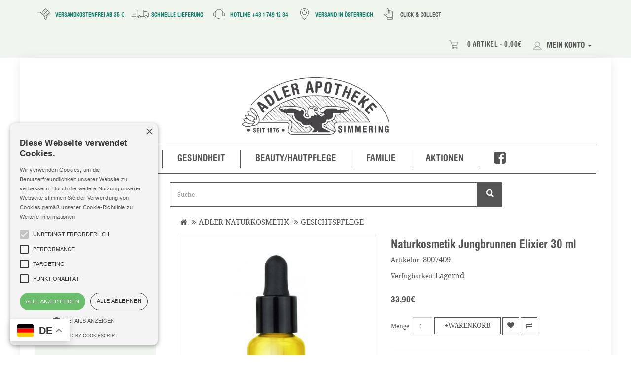

--- FILE ---
content_type: text/html; charset=utf-8
request_url: https://adlerapothekesimmering.at/shop/Adler-Naturkosmetik/Gesichtspflege/Jungbrunnen-Elixier-30-ml
body_size: 20393
content:
<!DOCTYPE html>
<!--[if IE]><![endif]-->
<!--[if IE 8 ]><html dir="ltr" lang="de" class="ie8"><![endif]-->
<!--[if IE 9 ]><html dir="ltr" lang="de" class="ie9"><![endif]-->
<!--[if (gt IE 9)|!(IE)]><!-->
<html dir="ltr" lang="de">
<!--<![endif]-->
<head>
<meta charset="UTF-8" />
<meta name="viewport" content="width=device-width, initial-scale=1">
<meta http-equiv="X-UA-Compatible" content="IE=edge">
<meta name="facebook-domain-verification" content="mnjmchu6p1nd3l6ku8a8o72y2kfnes" />
<title>Naturkosmetik Jungbrunnen Elixier 30 ml I Adler Apotheke Simmering</title>
<base href="https://adlerapothekesimmering.at/shop/" /><script src="catalog/view/javascript/jquery/jquery-2.1.1.min.js" type="text/javascript"></script>
<link href="catalog/view/javascript/bootstrap/css/bootstrap.min.css" rel="stylesheet" media="screen" />
<script src="catalog/view/javascript/bootstrap/js/bootstrap.min.js" type="text/javascript"></script>
<link href="catalog/view/javascript/font-awesome/css/font-awesome.min.css" rel="stylesheet" type="text/css" />
<link href="https://fonts.googleapis.com/css?family=Poppins:400,400i,300,600,700,500" rel="stylesheet" type="text/css" />
<link href="catalog/view/theme/OPCADD061/stylesheet/stylesheet.css" rel="stylesheet" />
<link href="catalog/view/theme/OPCADD061/stylesheet/stylesheet-kacheln.css" rel="stylesheet" />


<link rel="stylesheet" type="text/css" href="catalog/view/javascript/jquery/magnific/magnific-popup.css" />
<link rel="stylesheet" type="text/css" href="catalog/view/theme/OPCADD061/stylesheet/megnor/carousel.css" />
<link rel="stylesheet" type="text/css" href="catalog/view/theme/OPCADD061/stylesheet/megnor/custom.css" />
<link rel="stylesheet" type="text/css" href="catalog/view/theme/OPCADD061/stylesheet/megnor/bootstrap.min.css" />
<link rel="stylesheet" type="text/css" href="catalog/view/theme/OPCADD061/stylesheet/megnor/animate.css" />
<link rel="stylesheet" type="text/css" href="catalog/view/javascript/jquery/magnific/magnific-popup.css" />
<link rel="stylesheet" type="text/css" href="catalog/view/theme/OPCADD061/stylesheet/megnor/lightbox.css" />
<link rel="stylesheet" type="text/css" href="catalog/view/javascript/jquery/owl-carousel/owl.carousel.css" />
<link rel="stylesheet" type="text/css" href="catalog/view/javascript/jquery/owl-carousel/owl.transitions.css" />
<link rel="stylesheet" type="text/css" href="catalog/view/theme/OPCADD061/stylesheet/wp-assets/wordpress.css" />
<link rel="stylesheet" type="text/css" href="catalog/view/theme/OPCADD061/stylesheet/wp-assets/wordpress-responsive.css" />
<link rel="stylesheet" type="text/css" href="https://use.typekit.net/mkx5jyy.css">

<style>

/* damit die Sidebar auch wieder rechts aufgeht das Flyout */
#nav-one > li > .dropdown-menu {
    margin-left: 0px !important;
}
/* top menue mein Konto */
#top-links .myaccount-menu {
    width: 90px !important;
}

.dropdown-menu a:hover{
  color: white !important;
  font-weight: bolder;
}

.dropdown-menu a{
  font-family: 'DroidSerif', 'Noto Serif', serif;
}

.mobile .menu-item a{
  font-family: 'DroidSerif', 'Noto Serif', serif;
}

.accordion{
    font-family: 'HelveticaRounded' !important;
}
.accordion-link{
    font-family: 'HelveticaRounded' !important;
}

.mobile .nav-link{
  font-family: 'HelveticaRounded';
}

.dropdown-menu a{
  color: #555 !important;
  }

/* Mobile Nav CSS */
/*
.accordion {
  background-color: #f4f4f4;
  color: #333;
  cursor: pointer;
  padding: 12px 16px;
  width: 100%;
  border: 1px solid #ddd;
  text-align: left;
  outline: none;
  font-size: 14px;
  transition: 0.3s;
}*/

/*
.accordion.active, .accordion:hover {
  background-color: #ddd;
}
*/

#navbar .panel {
  padding: 0 16px;
  display: none;
  background-color: white;
  overflow: hidden;
  border-top: 1px solid #ddd;
  border-left: 1px solid #ddd;
  border-right: 1px solid #ddd;
  border-bottom: 1px solid #ddd;
}

#navbar .panel a {
  display: block;
  padding: 8px 0;
  color: #333;
  text-decoration: none;
  text-align: center;
}

.panel a:hover {
  text-decoration: underline;
}

.nav.mobile {
  list-style-type: none;
  padding: 0;
  margin: 0;
}

/*
.nav-item {
  margin-bottom: 10px;
}
*/


/* END: Mobile Nav CSS */


/* Grundstil für Navigation */
.nav.desktop {
  display: flex;
  list-style: none;
  padding: 0;
  margin: 0;
}

.nav-item {
  position: relative;
}

.nav-link {
  padding: 14px 20px;
  color: #333;
  text-decoration: none;
}

.nav-link:hover {
  color: #555; /* Hover-Farbe */
}

.dropdown:hover .dropdown-menu {
  display: block;
}

hr.dropdown-divider {
  border: 1px solid #ccc;
  margin: 10px 0;
}

/* Dropdown-Menu und Spaltenlayout */
.dropdown-menu {
  display: none;
  position: absolute;
  background-color: white;
  border: 1px solid #ddd;
  box-shadow: 0 4px 8px rgba(0, 0, 0, 0.1);
  padding: 10px;
  z-index: 1000;
  margin-left: -100%;
  width: 600px !important;
}

.multi-column {
  display: grid;
  grid-template-columns: repeat(3, 1fr); /* Drei gleichmäßige Spalten */
  gap: 10px;
}

.dropdown-item {
  padding: 8px 16px;
  color: #333;
  text-decoration: none;
  display: block;
}

.dropdown-item:hover {
  background-color: #333 !important;
  color: white;
  border-radius: 4px;
}

/* Trennstrich zwischen Home und weiteren Kategorien */
.nav-item > a {
  border-right: 1px solid #ddd;
  padding-right: 20px;
  margin-right: 20px;
}



/*Neue CSS Philipp*/
.myaccount{
  margin-top: 20px;
}
#cart-total {
    margin-top: 10px;
}

.fa-shopping-cart{
  display: none !important;
}
#cart button p{
  display: none !important;
}
#cart p strong{
line-height: 30px;}
#cart{
  margin-top: -12px !important;
}

#top-links li:first-child {
    margin-top: 6px !important;
}

@media only screen and (max-width: 600px) {
	.desktop {
		display: none !important;
		}
      .htabs{
        border-color: white !important;
      }
      .mitteAlder{
      text-align: center !important;
       }
       .main-page.container #content p,.main-page.container #content h2, .main-page.container #content h3{
         text-align: center;
       }
}

@media only screen and (min-width:601px) and (max-width:1024px){
	.desktop {
	display: none !important;
	}
  .htabs{
        border-color: white !important;
      }
  .products-section-title {
    text-align: center !important;
    float: center !important;
    position: relative !important;
}

}	
	
@media only screen and (min-width:1025px) and (max-width:10000px){
	.mobile{
    display: none !important;
	}
    .products-section-title {
    text-align: center !important;
    float: center !important;
    position: relative !important;
}
	
	
}

/* Sidebar Box-Navigation Flyout*/
#nav-one li .megamenu.column1 ul.list-unstyled li > a, .hiden_menu .top_level > a {
    color: #555 !important;
}

#nav-one > li > .dropdown-menu {
    width: 240px !important;
}


#nav-one li .megamenu.column1 ul.list-unstyled li > a:hover, .hiden_menu .top_level > a:hover {
    color: #555 !important;
    font-weight: bold !important;
}

/* END: Sidebar Box-Navigation Flyout*/

</style><link href="style.href" type="text/css" rel="style.rel" media="style.media" /><link href="style.href" type="text/css" rel="style.rel" media="style.media" /><link href="catalog/view/javascript/jquery/magnific/magnific-popup.css" type="text/css" rel="stylesheet" media="screen" /><link href="catalog/view/javascript/jquery/datetimepicker/bootstrap-datetimepicker.min.css" type="text/css" rel="stylesheet" media="screen" /><script src="catalog/view/javascript/jquery/magnific/jquery.magnific-popup.min.js" type="text/javascript"></script><script src="catalog/view/javascript/jquery/datetimepicker/moment/moment.min.js" type="text/javascript"></script><script src="catalog/view/javascript/jquery/datetimepicker/moment/moment-with-locales.min.js" type="text/javascript"></script><script src="catalog/view/javascript/jquery/datetimepicker/bootstrap-datetimepicker.min.js" type="text/javascript"></script><script type="text/javascript" src="catalog/view/javascript/megnor/tabs.js"></script>
<script src="catalog/view/javascript/common.js" type="text/javascript"></script><link href="https://adlerapothekesimmering.at/shop/Jungbrunnen-Elixier-30-ml" rel="canonical" /><link href="https://adlerapothekesimmering.at/shop/image/catalog/Adler-Assets/Alder-A-icon.png" rel="icon" /><!-- Megnor www.templatemela.com - Start -->
<script type="text/javascript" src="catalog/view/javascript/megnor/custom.js"></script>
<script type="text/javascript" src="catalog/view/javascript/megnor/jstree.min.js"></script>
<script type="text/javascript" src="catalog/view/javascript/megnor/carousel.min.js"></script>
<script type="text/javascript" src="catalog/view/javascript/megnor/megnor.min.js"></script>
<script type="text/javascript" src="catalog/view/javascript/megnor/jquery.custom.min.js"></script>
<script type="text/javascript" src="catalog/view/javascript/megnor/jquery.formalize.min.js"></script>
<script type="text/javascript" src="catalog/view/javascript/megnor/jquery.elevatezoom.min.js"></script>
<script type="text/javascript" src="catalog/view/javascript/megnor/bootstrap-notify.min.js"></script>  
<script type="text/javascript" src="catalog/view/javascript/jquery/magnific/jquery.magnific-popup.min.js"></script>
<script type="text/javascript" src="catalog/view/javascript/lightbox/lightbox-2.6.min.js"></script>
<script src="catalog/view/javascript/jquery/owl-carousel/owl.carousel.min.js" type="text/javascript"></script>
<!-- Megnor www.templatemela.com - End -->

<!-- Google Tag Manager -->
<script >
    (function (w, d, s, l, i) {
        w[l] = w[l] || [];
        w[l].push({
            'gtm.start': new Date().getTime(),
            event: 'gtm.js'
        });
        var f = d.getElementsByTagName(s)[0],
            j = d.createElement(s),
            dl = l != 'dataLayer' ? '&l=' + l : '';
        j.async = true;
        j.src =
            'https://www.googletagmanager.com/gtm.js?id=' + i + dl;
        f.parentNode.insertBefore(j, f);
    })(window, document, 'script', 'dataLayer', 'GTM-M95QWNB');
</script>
<!--End Google Tag Manager -->

<!-- cookie consent stuff -->
<link rel="stylesheet" type="text/css" href="/osano-cookieconsent/cookieconsent.min.css" />
<script src="/osano-cookieconsent/cookieconsent.min.js" data-cfasync="false"></script>
<script src="/osano-cookieconsent/get-set-cookie.js"></script>
<!-- cookie consent END -->


<script src="catalog/view/javascript/common.js" type="text/javascript"></script>

<!-- Facebook Pixel Code -->
<script type="text/javascript" src="/my-fb-events.js"></script>

<script>
    if (checkCookie('cookieconsent_status')){
        ! function (f, b, e, v, n, t, s)
        {
            if (f.fbq) return;
            n = f.fbq = function () {
                n.callMethod ?
                    n.callMethod.apply(n, arguments) : n.queue.push(arguments)
            };

            if (!f._fbq) f._fbq = n;
            n.push = n;
            n.loaded = !0;
            n.version = '2.0';
            n.queue = [];
            t = b.createElement(e);
            t.async = !0;
            t.src = v;
            s = b.getElementsByTagName(e)[0];
            s.parentNode.insertBefore(t, s)
        }(window, document, 'script','https://connect.facebook.net/en_US/fbevents.js');
        fbq('init', '474913236745907');
        fbq('track', 'PageView');
        //console.log("fb event ***PageView*** tracked!");
        } //end checkCookie
</script>
<!-- End Facebook Pixel Code -->

</head>
<script type="text/javascript" charset="UTF-8" src="//cdn.cookie-script.com/s/9d2263eab2e2bad4e2ddde95908a8a5e.js"></script>
<body class="product-product-66 layout-2 left-col">

<div class="gtranslate_wrapper"></div>
<script>window.gtranslateSettings = {"default_language":"de","native_language_names":true,"detect_browser_language":true,"url_structure":"sub_directory","languages":["de","en"],"wrapper_selector":".gtranslate_wrapper"}</script>
<script src="https://cdn.gtranslate.net/widgets/latest/float.js" defer></script>
<!-- Google Tag Manager (noscript) -->
        <noscript> <iframe src = "https://www.googletagmanager.com/ns.html?id=GTM-M95QWNB"
            height = "0"
            width = "0"
            style = "display:none;visibility:hidden" > </iframe>
        </noscript>
<!--End Google Tag Manager(noscript) -->

<!-- OSANO Cookie Consent Popup 
<script>
    window.cookieconsent.initialise({
    "palette": {
        "popup": {
        "background": "#F0F5EE",
        "text": "#5c7291"
        },
        "button": {
        "background": "#555",
        "text": "#ffffff"
        }
    },
    // "type": "opt-in",
    "content": {
        "message": "Wir verwenden Cookies und Pixel und erhalten so Statistiken um unsere Services zu verbessern. Wir bitten Sie hierfür um Ihre Zustimmung. Mehr Information finden Sie hier: ",
        "policy": "Cookie Einstellungen",
        "link": "Datenschutz",
        "href": "/cookie-richtlinie-eu/",
        "allow": "EINVERSTANDEN",
        "dismiss": "EINVERSTANDEN",
        "deny": "Ablehnen"     
    },
    onStatusChange: function(status) {
      location.reload(); 
    }
    });
</script>
 END OSANO Cookie Consent Popup -->

<nav id="top" style="line-height: 0px !important;">
  <div class="container" style="line-height: 0px !important;">
    <div id="tmnavcmsblock">  
 <ul class="list-inline" style="margin-top: 10px !important;">
    <li class="mobile" style="margin-left: 9px;"><a href="/shop/Versand-und-Lieferung"><img src="https://adlerapothekesimmering.at/shop/catalog/view/theme/OPCADD061/image/icons/icon_versand.png" height="39px" style="margin-top: -6px !important;"></a> <span class="hidden-xs hidden-sm hidden-md"><span style="font-size: 12px; font-weight: 200; font-family: HelveticaRounded,'Arimo', sans-serif !important;"><a href="https://adlerapothekesimmering.at/shop/Versand-und-Lieferung" style="font-size: 12px; font-weight: 200; font-family: HelveticaRounded,'Arimo', sans-serif !important; color: #11826e !important;">VERSANDKOSTENFREI AB 35 €</a></span></span></li>
    <li class="desktop"><a href="/shop/Versand-und-Lieferung"><img src="https://adlerapothekesimmering.at/shop/catalog/view/theme/OPCADD061/image/icons/icon_versand.png" height="39px" style="margin-top: -6px !important;"></a> <span class="hidden-xs hidden-sm hidden-md"><span style="font-size: 12px; font-weight: 200; font-family: HelveticaRounded,'Arimo', sans-serif !important;"><a href="https://adlerapothekesimmering.at/shop/Versand-und-Lieferung" style="font-size: 12px; font-weight: 200; font-family: HelveticaRounded,'Arimo', sans-serif !important; color: #11826e !important;">VERSANDKOSTENFREI AB 35 €</a></span></span></li>
    <li class="desktop"><a href="/shop/Versand-und-Lieferung"><img src="https://adlerapothekesimmering.at/shop/catalog/view/theme/OPCADD061/image/icons/icon_lieferung.png" height="39px" style="margin-top: -6px !important;"></a> <span class="hidden-xs hidden-sm hidden-md"><span style="font-size: 12px; font-weight: 200; font-family: HelveticaRounded,'Arimo', sans-serif !important;"><a href="https://adlerapothekesimmering.at/shop/Versand-und-Lieferung" style="font-size: 12px; font-weight: 200; font-family: HelveticaRounded,'Arimo', sans-serif !important; color: #11826e !important;">SCHNELLE LIEFERUNG</a></span></span></li>
    <li class="desktop"><a href="tel:+4317491234"><img src="https://adlerapothekesimmering.at/shop/catalog/view/theme/OPCADD061/image/icons/icon_hotline.png" height="39px" style="margin-top: -6px !important;"></a> <span class="hidden-xs hidden-sm hidden-md"><span style="font-size: 12px; font-weight: 200; font-family: HelveticaRounded,'Arimo', sans-serif !important;"><a href="tel:+4317491234" style="font-size: 12px; font-weight: 200; font-family: HelveticaRounded,'Arimo', sans-serif !important; color: #11826e !important;">HOTLINE +43 1 749 12 34</a></span></span></li>
    <li class="desktop"><a href="https://adlerapothekesimmering.at/shop/Versand-und-Lieferung"><img src="https://adlerapothekesimmering.at/shop/catalog/view/theme/OPCADD061/image/icons/icon_oesterreich.png" height="39px" style="margin-top: -6px !important;"></a> <span class="hidden-xs hidden-sm hidden-md"><a href="https://adlerapothekesimmering.at/shop/Versand-und-Lieferung" style="font-size: 12px; font-weight: 200; font-family: HelveticaRounded,'Arimo', sans-serif !important;" color: #11826e !important;><span style="font-size: 12px; font-weight: 200; font-family: HelveticaRounded,'Arimo', sans-serif !important; color: #11826e !important;">VERSAND IN ÖSTERREICH</b></a></span></li>
    <li class="desktop"><a href="https://adlerapothekesimmering.at/shop/index.php?route=information/information&information_id=7"><img src="https://adlerapothekesimmering.at/shop/catalog/view/theme/OPCADD061/image/icons/icon_clickcollect.png" height="39px" style="margin-top: -6px !important;"></a> <a href="https://adlerapothekesimmering.at/shop/index.php?route=information/information&information_id=7"><span class="hidden-xs hidden-sm hidden-md"><span style="font-size: 12px; font-weight: 200; font-family: HelveticaRounded,'Arimo', sans-serif !important;">CLICK & COLLECT</span></a></span></li>
</ul>

</div>
    <div id="top-links" class="nav desktop">
      <ul class="list-inline">
      <li> <img src="https://adlerapothekesimmering.at/shop/catalog/view/theme/OPCADD061/image/icons/icon_cart.png" style="margin-top: -3px;" height="30px"><div id="cart" class="btn-group btn-block">
  <button type="button" data-toggle="dropdown" data-loading-text="Lade .." class="btn btn-inverse btn-block btn-lg dropdown-toggle" style="padding: 6px 13px !important"><i class="fa fa-shopping-cart"></i> <span id="cart-total">0 Artikel - 0,00€</span><br><p style="text-transform:none; margin-bottom:0px; font-size: 12px">gratis Versand ab 35€ in Ö</p></button>
  <ul class="dropdown-menu pull-right cart-menu">    <li>
      <p class="text-center">Warenkorb ist noch leer</p>
    </li>  </ul>
</div>
  </li> 
      <!--   <li><a href="https://adlerapothekesimmering.at/shop/index.php?route=information/contact"><i class="fa fa-phone"></i></a> <span class="hidden-xs hidden-sm hidden-md">+43 1 749 1234</span></li> -->
        <li class="dropdown myaccount"><a href="https://adlerapothekesimmering.at/shop/Konto" title="Mein Konto" class="dropdown-toggle" data-toggle="dropdown">       
         <img src="https://adlerapothekesimmering.at/shop/catalog/view/theme/OPCADD061/image/icons/icon_user.png" height="30px">
<!-- <i class="fa fa-user">login/sign in</i> --> <span class="hidden-xs hidden-sm hidden-md">Mein Konto</span> <span class="caret"></span></a>
          <ul class="dropdown-menu dropdown-menu-right myaccount-menu">            <li><a href="https://adlerapothekesimmering.at/shop/Registrierung">Registrierung</a></li>
            <li><a href="https://adlerapothekesimmering.at/shop/Anmelden">Anmelden</a></li>          </ul>
        </li>
        <!-- <li><a href="https://adlerapothekesimmering.at/shop/Meine-Wunschliste" id="wishlist-total" title="Wunschliste (0)"><i class="fa fa-heart"></i> <span class="hidden-xs hidden-sm hidden-md">Wunschliste (0)</span></a></li> -->
        <!-- <li><a href="https://adlerapothekesimmering.at/shop/Warenkorb" title="Warenkorb"><i class="fa fa-shopping-cart"></i> <span class="hidden-xs hidden-sm hidden-md">Warenkorb</span></a></li> -->
        <!-- <li><a href="https://adlerapothekesimmering.at/shop/Kasse" title="Kasse"><i class="fa fa-share"></i> <span class="hidden-xs hidden-sm hidden-md">Kasse</span></a></li> -->
      </ul>
    </div>


  <div id="top-links" class="nav mobile">
      <ul class="list-inline">

        <li><a href="tel:+4317491234">       
         <img src="https://adlerapothekesimmering.at/shop/catalog/view/theme/OPCADD061/image/icons/icon_hotline.png" height="30px"></a>
         </li>

        <li><a href="/shop/Warenkorb"> 
         <img src="https://adlerapothekesimmering.at/shop/catalog/view/theme/OPCADD061/image/icons/icon_cart.png" height="30px" style="margin-top: 20px;"></a>
         </li>

        <li><a href="https://adlerapothekesimmering.at/shop/Konto" title="Mein Konto">       
         <img src="https://adlerapothekesimmering.at/shop/catalog/view/theme/OPCADD061/image/icons/icon_user.png" height="30px" style="margin-top: 20px;"></a>
         </li>
      
      </ul>
    </div>

  </div>
</nav>

<div class=" main-page container">

 
    <div class="main-header">
      <header class="clearfix">

          <div class="container header-logo-center">
                <div class="row">
                    <div class="col-md-12">

                        <div class="header-center">
                            <div class="logo">
                                <a class="logo-link" href="/"><img
                                        src="catalog/view/theme/OPCADD061/stylesheet/wp-assets/logo_adler-1.png"
                                        alt="Adler Apotheke Simmering" class="regular-logo"></a>
                            </div>
                        </div>

                    </div>
                </div>
            </div>
        
        



<div  class="mainmenu-belowheader mainmenu-uppercase mainmenu-normalfont mainmenu-regularfont mainmenu-letterspacing-disable mainmenu-downarrow mainmenu-with-margin menu-center sticky-header clearfix">
  <div id="navbar" class="navbar navbar-default clearfix mgt-mega-menu">
    <div class="navbar-inner">
      <div class="container">
        <div class="navbar-toggle" data-toggle="collapse" data-target=".collapse" style="margin-left: -75px !important">
          PRODUKTE </div>
        <div class="navbar-center-wrapper">
          <div class="navbar-collapse collapse">

            <!-- Menue Alt 
            <ul class="nav desktop">
              <li 
                class="menu-item menu-item-type-post_type menu-item-object-page page_item page-item-87menu-item-956 nav-item ">
                <a href="/" class="nav-link">Home</a></li>
              <li 
                class="menu-item menu-item-type-post_type menu-item-object-page nav-item"><a
                  href="/ueber-uns/" class="nav-link">Über Uns</a></li>
              <li 
                class="menu-item menu-item-type-post_type menu-item-object-page nav-item"><a
                  href="/aktuell/" class="nav-link">Aktuell</a></li>
              <li 
                class="menu-item menu-item-type-post_type menu-item-object-page nav-item"><a
                  href="/produkte/" class="nav-link">Produkte</a></li>
              <li 
                class="menu-item menu-item-type-post_type menu-item-object-page nav-item"><a
                  href="/shop/" class="nav-link active">Shop</a></li>
              <li 
                class="menu-item menu-item-type-post_type menu-item-object-page nav-item"><a
                  href="/service/" class="nav-link">Service</a></li>
              <li 
                class="menu-item menu-item-type-post_type menu-item-object-page nav-item"><a
                  href="/nachtdienst/" class="nav-link">Nachtdienst</a></li>
              <li 
                class="menu-item menu-item-type-post_type menu-item-object-page nav-item"><a
                  href="/kontakt/" class="nav-link">Kontakt</a></li>
              <li 
                class="menu-item menu-item-type-custom menu-item-object-custom nav-item"><a
                  target="_blank" href="https://de-de.facebook.com/adlerapothekesimmering/" class="nav-link"><span
                    id="fb-menu"> <i class="fa fa-facebook-square"></i> </span></a></li>
            </ul>
            
            Menue alt Ende --> 

            <!-- Menue Neu -->
 

<ul class="nav desktop">
  <!-- Home -->
  <li class="menu-item nav-item">
    <a href="/" class="nav-link">Home</a>
    <!-- <hr class="dropdown-divider"> --> <!-- Trennstrich für Home -->
  </li>

<!-- Gesundheit -->
<li class="menu-item nav-item dropdown">
  <a href="/shop/gesundheit/" class="nav-link dropdown-toggle">Gesundheit</a>
  <ul class="dropdown-menu">
    <div class="multi-column">
      <li><a href="/shop/muskeln" class="dropdown-item">Muskeln, Knochen & Gelenke</a></li>
      <li><a href="/shop/Blase-Prostata" class="dropdown-item">Blase & Prostata</a></li>
      <li><a href="/shop/Magen-Verdauung" class="dropdown-item">Magen & Verdauung</a></li>
      <li><a href="/shop/Abnehmen-Detox" class="dropdown-item">Abnehmen & Detox</a></li>
      <li><a href="/shop/Husten-Erkaeltung" class="dropdown-item">Husten & Erkältung</a></li>
      <li><a href="/shop/Venen-Haemorrhoiden" class="dropdown-item">Venen & Hämorrhoiden</a></li>
      <li><a href="/shop/allergie" class="dropdown-item">Allergie</a></li>
      <li><a href="/shop/Leber-Galle" class="dropdown-item">Leber & Galle</a></li>
      <li><a href="/shop/Wechseljahre" class="dropdown-item">Wechseljahre</a></li>
      <li><a href="/shop/haut-hair-naegel" class="dropdown-item">Haut, Haare & Nägel</a></li>
      <li><a href="/shop/sportler" class="dropdown-item">Sportler</a></li>
      <li><a href="/shop/Vitamine-Mineralstoffe" class="dropdown-item">Vitamine & Mineralstoffe</a></li>
      <li><a href="/shop/immunsystem-gesundheit" class="dropdown-item">Immunsystem</a></li>
      <li><a href="/shop/darmgesundheit" class="dropdown-item">Darmgesundheit</a></li>
      <li><a href="/shop/Nerven-Schlaf" class="dropdown-item">Nerven & Schlaf</a></li>
      <li><a href="/shop/Herz-Kreislauf" class="dropdown-item">Herz, Kreislauf & Vitalität</a></li>
    </div><br>
   <!-- <div class="dropdown-image">
      <img style="max-width: 100% !important;" src="https://adlerapothekesimmering.at/wp-content/uploads/dev/banner2.png" alt="Gesundheit" />
    </div> -->
  </ul>
</li>



  <!-- Beauty/Hautpflege -->
  <li class="menu-item nav-item dropdown">
    <a href="/shop/beauty-hautpflege/" class="nav-link dropdown-toggle">Beauty/Hautpflege</a>
    <ul class="dropdown-menu">
      <div class="multi-column">
        <li><a href="/shop/AntiAging" class="dropdown-item">Anti Aging</a></li>
        <li><a href="/shop/Trockene-Haut" class="dropdown-item">Trockene Haut</a></li>
        <li><a href="/shop/Unreine-Haut" class="dropdown-item">Unreine, fettige Haut</a></li>
        <li><a href="/shop/Mund-Zahnpflege" class="dropdown-item">Mund & Zahnpflege</a></li>
        <li><a href="/shop/Intimhygiene" class="dropdown-item">Intimhygiene</a></li>
        <li><a href="/shop/Haarpflege-beauty" class="dropdown-item">Haarpflege</a></li>
        <li><a href="/shop/Sonnen-pflege" class="dropdown-item">Sonnenpflege</a></li>

        <li><a href="/shop/hand-fusspflege" class="dropdown-item">Hand & Fußpflege</a></li>
        <li><a href="/shop/Lippenpflege" class="dropdown-item">Lippenpflege</a></li>
        <li><a href="/shop/Naturkosmetik" class="dropdown-item">Naturkosmetik</a></li>
        <li><a href="/shop/Koerperpflege" class="dropdown-item">Körperpflege</a></li>
        <li><a href="/shop/Duschen-Baden" class="dropdown-item">Duschen & Baden</a></li>
        <li><a href="/shop/Cellulite" class="dropdown-item">Cellulite</a></li>
        <li><a href="/shop/Augenpflege" class="dropdown-item">Augenpflege</a></li>

        <li><a href="/shop/Gesichts-reinigung" class="dropdown-item">Gesichtsreinigung</a></li>
        <li><a href="/shop/Wundpflege" class="dropdown-item">Wundpflege</a></li>
        <li><a href="/shop/Maennerpflege" class="dropdown-item">Männerpflege</a></li>
        <li><a href="/shop/Pigmentflecken" class="dropdown-item">Pigmentflecken</a></li>
        <li><a href="/shop/Roetung-Juckreiz" class="dropdown-item">Rötung & Juckreiz</a></li>
      </div>
    </ul>
  </li>

  <!-- Familie -->
  <li class="menu-item nav-item dropdown">
    <a href="/shop/familie/" class="nav-link dropdown-toggle">Familie</a>
    <ul class="dropdown-menu">
      <div class="multi-column">
        <li><a href="/shop/Baby-pflege" class="dropdown-item">Babypflege</a></li>
        <li><a href="/shop/wickel" class="dropdown-item">Wickel & Co</a></li>
        <li><a href="/shop/Schwangerschaft-Stillzeit" class="dropdown-item">Schwangerschaft & Stillzeit</a></li>
        <li><a href="/shop/Kindergesundheit" class="dropdown-item">Kindergesundheit</a></li>
        <li><a href="/shop/Immunsystem-Vitamine" class="dropdown-item">Immunsystem & Vitamine</a></li>
        <li><a href="/shop/Fuer-Schule" class="dropdown-item">Schule</a></li>
        <li><a href="/shop/kaelteschutz" class="dropdown-item">Kälteschutz</a></li>
        <li><a href="/shop/sonnenschutz" class="dropdown-item">Sonnenschutz</a></li>
      </div>
    </ul>
  </li>

  <!-- Aktion -->
  <li class="menu-item nav-item">
    <a href="/shop/aktion" class="nav-link">Aktionen</a>
  </li>

   <li 
                class="menu-item menu-item-type-custom menu-item-object-custom nav-item"><a
                  target="_blank" href="https://de-de.facebook.com/adlerapothekesimmering/" class="nav-link"><span
                    id="fb-menu"> <i class="fa fa-facebook-square"></i> </span></a></li>

                    
</ul>



            <!-- Menue Neu Ende -->

<ul class="nav mobile">
  <!-- Home -->
  <li class="menu-item nav-item">
    <a href="/shop/Alle-Produkte" class="nav-link accordion-link">Alle Produkte</a>
  </li>

  <!-- Gesundheit -->
  <li class="menu-item nav-item">
    <a class="accordion menu-item nav-item accordion-link">Gesundheit  <i class="fa fa-caret-down"></i></a>
    <div class="panel">
        <a href="/shop/gesundheit/" class="nav-link">Produkte der Kategorie</a>
        <a href="/shop/muskeln" class="nav-link">Muskeln, Knochen & Gelenke</a>
        <a href="/shop/allergie" class="nav-link">Allergie</a>
        <a href="/shop/immunsystem-gesundheit" class="nav-link">Immunsystem</a>
        <a href="/shop/Blase-Prostata" class="nav-link">Blase & Prostata</a>
        <a href="/shop/Leber-Galle" class="nav-link">Leber & Galle</a>
        <a href="/shop/darmgesundheit" class="nav-link">Darmgesundheit</a>
        <a href="/shop/Magen-Verdauung" class="nav-link">Magen & Verdauung</a>
        <a href="/shop/Wechseljahre" class="nav-link">Wechseljahre</a>
        <a href="/shop/Nerven-Schlaf" class="nav-link">Nerven & Schlaf</a>
        <a href="/shop/Abnehmen-Detox" class="nav-link">Abnehmen & Detox</a>
        <a href="/shop/haut-hair-naegel" class="nav-link">Haut, Haare & Nägel</a>
        <a href="/shop/Herz-Kreislauf" class="nav-link">Herz, Kreislauf & Vitalität</a>
        <a href="/shop/Husten-Erkaeltung" class="nav-link">Husten & Erkältung</a>
        <a href="/shop/sportler" class="nav-link">Sportler</a>
        <a href="/shop/Venen-Haemorrhoiden" class="nav-link">Venen & Hämorrhoiden</a>
        <a href="/shop/Vitamine-Mineralstoffe" class="nav-link">Vitamine & Mineralstoffe</a>
      </div>

  </li>

  <!-- Beauty/Hautpflege -->
  <li class="menu-item nav-item">
    <a class="accordion menu-item nav-item">Beauty/Hautpflege  <i class="fa fa-caret-down"></i></a>
   <div class="panel">
      <a href="/shop/beauty-hautpflege/" class="nav-link">Produkte der Kategorie</a>
      <a href="/shop/AntiAging" class="nav-link">Anti Aging</a>
      <a href="/shop/Trockene-Haut" class="nav-link">Trockene Haut</a>
      <a href="/shop/Unreine-Haut" class="nav-link">Unreine, fettige Haut</a>
      <a href="/shop/Mund-Zahnpflege" class="nav-link">Mund & Zahnpflege</a>
      <a href="/shop/Intimhygiene" class="nav-link">Intimhygiene</a>
      <a href="/shop/Haarpflege-beauty" class="nav-link">Haarpflege</a>
      <a href="/shop/Sonnen-pflege" class="nav-link">Sonnenpflege</a>
      <a href="/shop/hand-fusspflege" class="nav-link">Hand & Fußpflege</a>
      <a href="/shop/Lippenpflege" class="nav-link">Lippenpflege</a>
      <a href="/shop/Naturkosmetik" class="nav-link">Naturkosmetik</a>
      <a href="/shop/Koerperpflege" class="nav-link">Körperpflege</a>
      <a href="/shop/Duschen-Baden" class="nav-link">Duschen & Baden</a>
      <a href="/shop/Cellulite" class="nav-link">Cellulite</a>
      <a href="/shop/Augenpflege" class="nav-link">Augenpflege</a>
      <a href="/shop/Gesichts-reinigung" class="nav-link">Gesichtsreinigung</a>
      <a href="/shop/Wundpflege" class="nav-link">Wundpflege</a>
      <a href="/shop/Pigmentflecken" class="nav-link">Pigmentflecken</a>
      <a href="/shop/Roetung-Juckreiz" class="nav-link">Rötung & Juckreiz</a>
      <a href="/shop/Maennerpflege" class="nav-link">Männerpflege</a>
    </div>

  </li>

  <!-- Familie -->
  <li class="menu-item nav-item">
    <a class="accordion menu-item nav-item">Familie  <i class="fa fa-caret-down"></i></a>
    <div class="panel">
      <a href="/shop/familie/" class="nav-link">Produkte der Kategorie</a>
      <a href="/shop/Baby-pflege" class="nav-link">Babypflege</a>
      <a href="/shop/Immunsystem-Vitamine" class="nav-link">Immunsystem & Vitamine</a>
      <a href="/shop/Kindergesundheit" class="nav-link">Kindergesundheit</a>
      <a href="/shop/Fuer-Schule" class="nav-link">Schule</a>
      <a href="/shop/Schwangerschaft-Stillzeit" class="nav-link">Schwangerschaft & Stillzeit</a>
      <a href="/shop/wickel" class="nav-link">Wickel & Co</a>
      <a href="/shop/kaelteschutz" class="nav-link">Kälteschutz</a>
      <a href="/shop/sonnenschutz" class="nav-link">Sonnenschutz</a>
    </div>
  </li>

<!-- NEU -->
 

  <!-- Apolife -->
  <li class="menu-item nav-item">
    <a class="accordion menu-item nav-item accordion-link">Apolife <i class="fa fa-caret-down"></i></a>
    <div class="panel">
      <a href="https://adlerapothekesimmering.at/shop/Apolife/Nahrungsergaenzung" class="nav-link">Nahrungsergänzung</a>
      <a href="https://adlerapothekesimmering.at/shop/Apolife/Ergaenzungssortiment" class="nav-link">Ergänzungssortiment</a>
      <a href="https://adlerapothekesimmering.at/shop/Apolife/Mineralstoffe-und-Proteine" class="nav-link">Mineralstoffe & Proteine</a>
      <a href="https://adlerapothekesimmering.at/shop/Apolife/Cosmetics" class="nav-link">Cosmetics</a>
    </div>
  </li>

  <!-- Adler Naturkosmetik -->
  <li class="menu-item nav-item">
    <a class="accordion menu-item nav-item accordion-link">Adler Naturkosmetik <i class="fa fa-caret-down"></i></a>
    <div class="panel">
      <a href="https://adlerapothekesimmering.at/shop/Adler-Naturkosmetik/Reinigungsprodukte" class="nav-link">Reinigungsprodukte</a>
      <a href="https://adlerapothekesimmering.at/shop/Adler-Naturkosmetik/Gesichtspflege" class="nav-link">Gesichtspflege</a>
      <a href="https://adlerapothekesimmering.at/shop/Adler-Naturkosmetik/Wirkstoffelixiere" class="nav-link">Wirkstoffelixiere</a>
      <a href="https://adlerapothekesimmering.at/shop/Adler-Naturkosmetik/Koerperpflege" class="nav-link">Körperpflege</a>
    </div>
  </li>

  <!-- Dermo-Kosmetik -->
  <li class="menu-item nav-item">
    <a class="accordion menu-item nav-item accordion-link">Dermo-Kosmetik <i class="fa fa-caret-down"></i></a>
    <div class="panel">
      <a href="https://adlerapothekesimmering.at/shop/Dermo-Kosmetik/Gesichtsreinigung" class="nav-link">Gesichtsreinigung</a>
      <a href="https://adlerapothekesimmering.at/shop/Dermo-Kosmetik/Anti-Aging" class="nav-link">Anti-Aging</a>
      <a href="https://adlerapothekesimmering.at/shop/Dermo-Kosmetik/Premium-Linie" class="nav-link">Premium Linie</a>
      <a href="https://adlerapothekesimmering.at/shop/Dermo-Kosmetik/Sonnenpflege" class="nav-link">Sonnenpflege</a>
    </div>
  </li>

  <!-- Adler Gesundheitswelt -->
  <li class="menu-item nav-item">
    <a class="accordion menu-item nav-item accordion-link">Adler Gesundheitswelt <i class="fa fa-caret-down"></i></a>
    <div class="panel">
      <a href="https://adlerapothekesimmering.at/shop/Adler-Gesundheitswelt/Erkaeltung" class="nav-link">Erkältung</a>
      <a href="https://adlerapothekesimmering.at/shop/Adler-Gesundheitswelt/Hautschutz" class="nav-link">Hautschutz</a>
      <a href="https://adlerapothekesimmering.at/shop/Adler-Gesundheitswelt/Magen-und-Darm" class="nav-link">Magen & Darm</a>
      <a href="https://adlerapothekesimmering.at/shop/Adler-Gesundheitswelt/Mundhygiene" class="nav-link">Mundhygiene</a>
      <a href="https://adlerapothekesimmering.at/shop/Adler-Gesundheitswelt/Muskel-und-Gelenke" class="nav-link">Muskel & Gelenke</a>
      <a href="https://adlerapothekesimmering.at/shop/Adler-Gesundheitswelt/Wohlbefinden" class="nav-link">Wohlbefinden</a>
    </div>
  </li>

  <!-- Mag. Hrovat -->
  <li class="menu-item nav-item">
    <a href="https://adlerapothekesimmering.at/shop/Mag-Hrovat" class="nav-link accordion-link">Mag. Hrovat</a>
  </li>

  <!-- Ceramol Hautschutz -->
  <li class="menu-item nav-item">
    <a class="accordion menu-item nav-item accordion-link">Ceramol Hautschutz <i class="fa fa-caret-down"></i></a>
    <div class="panel">
      <a href="https://adlerapothekesimmering.at/shop/Ceramol-Hautschutz/311-Basis" class="nav-link">Ceramol 311</a>
      <a href="https://adlerapothekesimmering.at/shop/Ceramol-Hautschutz/Beta" class="nav-link">BETA</a>
      <a href="https://adlerapothekesimmering.at/shop/Ceramol-Hautschutz/DS" class="nav-link">DS</a>
      <a href="https://adlerapothekesimmering.at/shop/Ceramol-Hautschutz/ACN3" class="nav-link">ACN3</a>
    </div>
  </li>

  <li class="menu-item nav-item">
    <a href="/shop/Mama-und-Baby" class="nav-link accordion-link">Mama und Baby</a>
  </li>

<li class="menu-item nav-item">
    <a href="/shop/Sonnenschutz" class="nav-link accordion-link">Sonnenschutz</a>
  </li>

<li class="menu-item nav-item">
    <a href="/shop/gutschein" class="nav-link accordion-link">Gutschein</a>
  </li>

  <li class="menu-item nav-item">
    <a href="/shop/Dolomia" class="nav-link accordion-link">Dolomia</a>
  </li>


<!-- NEU ENDE -->
  <!-- Aktion -->
  <li class="menu-item nav-item">
    <a href="/shop/aktion" class="nav-link accordion-link">Aktionen</a>
  </li>
</ul>





          </div>
        </div>

      </div>
    </div>

  </div>

</div>

<br>
    <div class="container">
      <div class="row">
        <!--<div class="col-sm-5 search" style="width: 72.5% !important; margin-right: 0px !important;"><div id="search" class="input-group">
  <input type="text" name="search" value="" placeholder="Suche" class="form-control input-lg" />
  <span class="input-group-btn">
    <button type="button" class="btn btn-default btn-lg"><i class="fa fa-search"></i></button>
  </span>
</div></div>-->
          <div class="col-sm-4 header-cart desktop" style="margin-left: -30px !important;"></div>
          <div class="col-sm-5 search mobileCssSearch"><div id="search" class="input-group">
  <input type="text" name="search" value="" placeholder="Suche" class="form-control input-lg" />
  <span class="input-group-btn">
    <button type="button" class="btn btn-default btn-lg"><i class="fa fa-search"></i></button>
  </span>
</div></div>
                  <!--  <div class="col-sm-5 search desktop"><div id="search" class="input-group">
  <input type="text" name="search" value="" placeholder="Suche" class="form-control input-lg" />
  <span class="input-group-btn">
    <button type="button" class="btn btn-default btn-lg"><i class="fa fa-search"></i></button>
  </span>
</div></div>-->

      </div>
    </div>
    <div class="mobile" style="background-color: #f0f4ee !important; height: 100px !important;">
     <!--   <div class="col-sm-10 search" style="padding-top: 10px !important;"><div id="search" class="input-group">
  <input type="text" name="search" value="" placeholder="Suche" class="form-control input-lg" />
  <span class="input-group-btn">
    <button type="button" class="btn btn-default btn-lg"><i class="fa fa-search"></i></button>
  </span>
</div></div>-->
  <!--<div class="col-sm-5 search desktop" style="padding: 3px;"><div id="search" class="input-group">
  <input type="text" name="search" value="" placeholder="Suche" class="form-control input-lg" />
  <span class="input-group-btn">
    <button type="button" class="btn btn-default btn-lg"><i class="fa fa-search"></i></button>
  </span>
</div></div>-->


      <div class="row mobile">
          <div style="padding-top: 60px !important  ; padding-left: 60px !important;"><span style="padding-left: 60px !important;"><div id="cart" class="btn-group btn-block">
  <button type="button" data-toggle="dropdown" data-loading-text="Lade .." class="btn btn-inverse btn-block btn-lg dropdown-toggle" style="padding: 6px 13px !important"><i class="fa fa-shopping-cart"></i> <span id="cart-total">0 Artikel - 0,00€</span><br><p style="text-transform:none; margin-bottom:0px; font-size: 12px">gratis Versand ab 35€ in Ö</p></button>
  <ul class="dropdown-menu pull-right cart-menu">    <li>
      <p class="text-center">Warenkorb ist noch leer</p>
    </li>  </ul>
</div>
</span></div>

      </div>
    </div>
  

  </header>
 
    </div>
 
<!--  <div class="col-sm-5 search"><div id="search" class="input-group">
  <input type="text" name="search" value="" placeholder="Suche" class="form-control input-lg" />
  <span class="input-group-btn">
    <button type="button" class="btn btn-default btn-lg"><i class="fa fa-search"></i></button>
  </span>
</div></div> -->
<span class="desktop"><div class="container">
<nav class="nav-container" role="navigation">
<div class="nav-inner">
<!-- ======= Menu Code START ========= --><!-- Opencart 3 level Category Menu-->
<div id="menu" class="main-menu">
<div class="nav-responsive"><span>Unsere Produkte</span><div class="expandable"></div></div>
 
      <ul class="nav navbar-nav">
	  	<li class="top_level home"><a href="https://adlerapothekesimmering.at/shop/">Shop</a></li>			<li class="top_level"><a href="https://adlerapothekesimmering.at/shop/Alle-Produkte">Alle-Produkte</a></li>			<li class="top_level dropdown"><a href="https://adlerapothekesimmering.at/shop/Apolife">Apolife</a>

			<div class="dropdown-menu megamenu column1">
            <div class="dropdown-inner">				<ul class="list-unstyled childs_1">					<!-- 2 Level Sub Categories START -->					  <li><a href="https://adlerapothekesimmering.at/shop/Apolife/Nahrungsergaenzung">Nahrungsergänzung</a></li>					<!-- 2 Level Sub Categories END -->					<!-- 2 Level Sub Categories START -->					  <li><a href="https://adlerapothekesimmering.at/shop/Apolife/Ergaenzungssortiment">Ergänzungssortiment</a></li>					<!-- 2 Level Sub Categories END -->					<!-- 2 Level Sub Categories START -->					  <li><a href="https://adlerapothekesimmering.at/shop/Apolife/Mineralstoffe-und-Proteine">Mineralstoffe und Proteine</a></li>					<!-- 2 Level Sub Categories END -->					<!-- 2 Level Sub Categories START -->					  <li><a href="https://adlerapothekesimmering.at/shop/Apolife/Cosmetics">Cosmetics</a></li>					<!-- 2 Level Sub Categories END -->              
			    </ul>            </div>
			</div>

			</li>			<li class="top_level dropdown"><a href="https://adlerapothekesimmering.at/shop/Adler-Naturkosmetik">Adler Naturkosmetik</a>

			<div class="dropdown-menu megamenu column1">
            <div class="dropdown-inner">				<ul class="list-unstyled childs_1">					<!-- 2 Level Sub Categories START -->					  <li><a href="https://adlerapothekesimmering.at/shop/Adler-Naturkosmetik/Reinigungsprodukte">Reinigungsprodukte</a></li>					<!-- 2 Level Sub Categories END -->					<!-- 2 Level Sub Categories START -->					  <li><a href="https://adlerapothekesimmering.at/shop/Adler-Naturkosmetik/Gesichtspflege">Gesichtspflege</a></li>					<!-- 2 Level Sub Categories END -->					<!-- 2 Level Sub Categories START -->					  <li><a href="https://adlerapothekesimmering.at/shop/Adler-Naturkosmetik/Wirkstoffelixiere">Wirkstoffelixiere</a></li>					<!-- 2 Level Sub Categories END -->					<!-- 2 Level Sub Categories START -->					  <li><a href="https://adlerapothekesimmering.at/shop/Adler-Naturkosmetik/Koerperpflege">Körperpflege</a></li>					<!-- 2 Level Sub Categories END -->              
			    </ul>            </div>
			</div>

			</li>			<li class="top_level"><a href="https://adlerapothekesimmering.at/shop/Adler-Naturprodukte">Adler Naturprodukte</a></li>			<li class="top_level dropdown"><a href="https://adlerapothekesimmering.at/shop/Dermo-Kosmetik">Dermo-Kosmetik</a>

			<div class="dropdown-menu megamenu column1">
            <div class="dropdown-inner">				<ul class="list-unstyled childs_1">					<!-- 2 Level Sub Categories START -->					  <li><a href="https://adlerapothekesimmering.at/shop/Dermo-Kosmetik/Gesichtsreinigung">Gesichtsreinigung</a></li>					<!-- 2 Level Sub Categories END -->					<!-- 2 Level Sub Categories START -->					  <li><a href="https://adlerapothekesimmering.at/shop/Dermo-Kosmetik/Anti-Aging">Anti-Aging</a></li>					<!-- 2 Level Sub Categories END -->					<!-- 2 Level Sub Categories START -->					  <li><a href="https://adlerapothekesimmering.at/shop/Dermo-Kosmetik/Premium-Linie">Premium Linie</a></li>					<!-- 2 Level Sub Categories END -->					<!-- 2 Level Sub Categories START -->					  <li><a href="https://adlerapothekesimmering.at/shop/Dermo-Kosmetik/Klaerende-Linie">Klärende Linie</a></li>					<!-- 2 Level Sub Categories END -->					<!-- 2 Level Sub Categories START -->					  <li><a href="https://adlerapothekesimmering.at/shop/Dermo-Kosmetik/Aktiv-Konzentrate">Aktiv-Konzentrate</a></li>					<!-- 2 Level Sub Categories END -->					<!-- 2 Level Sub Categories START -->					  <li><a href="https://adlerapothekesimmering.at/shop/Dermo-Kosmetik/Age-Formula">Age Formula</a></li>					<!-- 2 Level Sub Categories END -->					<!-- 2 Level Sub Categories START -->					  <li><a href="https://adlerapothekesimmering.at/shop/Dermo-Kosmetik/Haarpflege">Haarpflege</a></li>					<!-- 2 Level Sub Categories END -->					<!-- 2 Level Sub Categories START -->					  <li><a href="https://adlerapothekesimmering.at/shop/Dermo-Kosmetik/Dermo-Koerperpflege">Körperpflege</a></li>					<!-- 2 Level Sub Categories END -->					<!-- 2 Level Sub Categories START -->					  <li><a href="https://adlerapothekesimmering.at/shop/Dermo-Kosmetik/Sonnenpflege">Sonnenpflege</a></li>					<!-- 2 Level Sub Categories END -->              
			    </ul>            </div>
			</div>

			</li>			<li class="top_level dropdown"><a href="https://adlerapothekesimmering.at/shop/Adler-Gesundheitswelt">Adler Gesundheitswelt</a>

			<div class="dropdown-menu megamenu column1">
            <div class="dropdown-inner">				<ul class="list-unstyled childs_1">					<!-- 2 Level Sub Categories START -->					  <li><a href="https://adlerapothekesimmering.at/shop/Adler-Gesundheitswelt/Erkaeltung">Erkältung</a></li>					<!-- 2 Level Sub Categories END -->					<!-- 2 Level Sub Categories START -->					  <li><a href="https://adlerapothekesimmering.at/shop/Adler-Gesundheitswelt/Hautschutz">Hautschutz</a></li>					<!-- 2 Level Sub Categories END -->					<!-- 2 Level Sub Categories START -->					  <li><a href="https://adlerapothekesimmering.at/shop/Adler-Gesundheitswelt/Magen-und-Darm">Magen und Darm</a></li>					<!-- 2 Level Sub Categories END -->					<!-- 2 Level Sub Categories START -->					  <li><a href="https://adlerapothekesimmering.at/shop/Adler-Gesundheitswelt/Mundhygiene">Mundhygiene</a></li>					<!-- 2 Level Sub Categories END -->					<!-- 2 Level Sub Categories START -->					  <li><a href="https://adlerapothekesimmering.at/shop/Adler-Gesundheitswelt/Muskel-und-Gelenke">Muskel und Gelenke</a></li>					<!-- 2 Level Sub Categories END -->					<!-- 2 Level Sub Categories START -->					  <li><a href="https://adlerapothekesimmering.at/shop/Adler-Gesundheitswelt/Wohlbefinden">Wohlbefinden</a></li>					<!-- 2 Level Sub Categories END -->              
			    </ul>            </div>
			</div>

			</li>			<li class="top_level"><a href="https://adlerapothekesimmering.at/shop/Mag-Hrovat">Mag. Hrovat</a></li>			<li class="top_level dropdown"><a href="https://adlerapothekesimmering.at/shop/Dr-Klades-Auberg">Dr. Klade's Auberg</a>

			<div class="dropdown-menu megamenu column1">
            <div class="dropdown-inner">				<ul class="list-unstyled childs_1">					<!-- 2 Level Sub Categories START -->					  <li><a href="https://adlerapothekesimmering.at/shop/Dr-Klades-Auberg/Halsweh">Halsweh</a></li>					<!-- 2 Level Sub Categories END -->					<!-- 2 Level Sub Categories START -->					  <li><a href="https://adlerapothekesimmering.at/shop/Dr-Klades-Auberg/Husten">Husten</a></li>					<!-- 2 Level Sub Categories END -->					<!-- 2 Level Sub Categories START -->					  <li><a href="https://adlerapothekesimmering.at/shop/Dr-Klades-Auberg/Immunsystem">Immunsystem</a></li>					<!-- 2 Level Sub Categories END -->					<!-- 2 Level Sub Categories START -->					  <li><a href="https://adlerapothekesimmering.at/shop/Dr-Klades-Auberg/Ohrenweh">Ohrenweh</a></li>					<!-- 2 Level Sub Categories END -->					<!-- 2 Level Sub Categories START -->					  <li><a href="https://adlerapothekesimmering.at/shop/Dr-Klades-Auberg/Schnupfen">Schnupfen</a></li>					<!-- 2 Level Sub Categories END -->					<!-- 2 Level Sub Categories START -->					  <li><a href="https://adlerapothekesimmering.at/shop/Dr-Klades-Auberg/Entspannung">Entspannung</a></li>					<!-- 2 Level Sub Categories END -->					<!-- 2 Level Sub Categories START -->					  <li><a href="https://adlerapothekesimmering.at/shop/Dr-Klades-Auberg/Haut">Haut</a></li>					<!-- 2 Level Sub Categories END -->					<!-- 2 Level Sub Categories START -->					  <li><a href="https://adlerapothekesimmering.at/shop/Dr-Klades-Auberg/Schule">Schule</a></li>					<!-- 2 Level Sub Categories END -->              
			    </ul>            </div>
			</div>

			</li>			<li class="top_level dropdown"><a href="https://adlerapothekesimmering.at/shop/Ceramol-Hautschutz">Ceramol-Hautschutz</a>

			<div class="dropdown-menu megamenu column1">
            <div class="dropdown-inner">				<ul class="list-unstyled childs_1">					<!-- 2 Level Sub Categories START -->					  <li><a href="https://adlerapothekesimmering.at/shop/Ceramol-Hautschutz/311-Basis">Ceramol 311 </a></li>					<!-- 2 Level Sub Categories END -->					<!-- 2 Level Sub Categories START -->					  <li><a href="https://adlerapothekesimmering.at/shop/Ceramol-Hautschutz/Beta">BETA</a></li>					<!-- 2 Level Sub Categories END -->					<!-- 2 Level Sub Categories START -->					  <li><a href="https://adlerapothekesimmering.at/shop/Ceramol-Hautschutz/DS">DS</a></li>					<!-- 2 Level Sub Categories END -->					<!-- 2 Level Sub Categories START -->					  <li><a href="https://adlerapothekesimmering.at/shop/Ceramol-Hautschutz/ACN3">ACN3</a></li>					<!-- 2 Level Sub Categories END -->					<!-- 2 Level Sub Categories START -->					  <li><a href="https://adlerapothekesimmering.at/shop/Ceramol-Hautschutz/Ag">Ag</a></li>					<!-- 2 Level Sub Categories END -->					<!-- 2 Level Sub Categories START -->					  <li><a href="https://adlerapothekesimmering.at/shop/Ceramol-Hautschutz/Sun">SUN</a></li>					<!-- 2 Level Sub Categories END -->              
			    </ul>            </div>
			</div>

			</li>			<li class="top_level"><a href="https://adlerapothekesimmering.at/shop/Mama-und-Baby">Mama und  Baby</a></li>			<li class="top_level"><a href="https://adlerapothekesimmering.at/shop/Sonnenschutz">Sonnenschutz</a></li>			<li class="top_level"><a href="https://adlerapothekesimmering.at/shop/Gutschein">Gutschein</a></li>			<li class="top_level"><a href="https://adlerapothekesimmering.at/shop/Aktion">Aktionen</a></li>			<li class="top_level"><a href="https://adlerapothekesimmering.at/shop/Dolomia">Dolomia</a></li>  </ul>

 


</div>


</div>



</div>
</nav>   </span>


<!-- ======= Quick view JS ========= -->
<script> 

function quickbox(){
 if ($(window).width() > 767) {
    $('.quickview-button').magnificPopup({
      type:'iframe',
      delegate: 'a',
      preloader: true,
      tLoading: 'Loading image #%curr%...',
    });
 }  
}
jQuery(document).ready(function() {quickbox();});
jQuery(window).resize(function() {quickbox();});

</script>


<script>
  const accordions = document.querySelectorAll('.accordion');
  accordions.forEach(accordion => {
    accordion.addEventListener('click', () => {
      accordion.classList.toggle('active');
      const panel = accordion.nextElementSibling;
      if (panel.style.display === 'block') {
        panel.style.display = 'none';
      } else {
        panel.style.display = 'block';
      }
    });
  });
</script>


<script>
    $fb_title = "Naturkosmetik Jungbrunnen Elixier 30 ml";
    $fb_clean_title = $fb_title.replace(/[`´'"]+/g, '')
    $fb_cat = "Gesichtspflege";
    $fb_clean_cat = $fb_cat.replace(/[`´'"]+/g, '')
    fbfct_viewContentProduct('product', '8007409', $fb_clean_title, '33,90€', $fb_clean_cat);
</script><div itemscope itemtype="http://schema.org/Product">
  <meta itemprop="brand" content="Adler Apotheke">
  <meta itemprop="name" content="Naturkosmetik Jungbrunnen Elixier 30 ml">
  <meta itemprop="description" content="Das Jungbrunnen 2-Phasen Elixier ist der Experte für einen ebenmäßigen und leuchtenden Teint. Eine Komposition aus schwarzer Johannisbeere und Kieferrindenextrakt hemmt den Kollagenabbau, schützt die Zelle und ist ein exzellenter Radikalfänger. Hochwertige Öle aus Jojoba, Mandeln und Traubenkernen glätten die Haut und lassen sie geschmeidig werden. Die Pflanzenkomposition mit wertvollen Ölen erinnert die Haut an ihren natürlichen Erneuer (...) mehr Details in unserem Shop">
  <meta itemprop="productID" content="8007409">
  <meta itemprop="url" content="https://adlerapothekesimmering.at/shop/Jungbrunnen-Elixier-30-ml">
  <meta itemprop="image" content="https://adlerapothekesimmering.at/shop/image/catalog/Adler-Artikel/Adler-Natur/Wirkstoffelixiere/8007409.jpg">
  <div itemprop="offers" itemscope itemtype="http://schema.org/Offer">
    <meta itemprop="availability" content="https://schema.org/InStock">
    <meta itemprop="itemCondition" content="https://schema.org/NewCondition">
    <meta itemprop="price" content="33.90">
    <meta itemprop="priceCurrency" content="EUR">
  </div>
</div>


<div id="product-product" class="container">

 
  <div class="row"><aside id="column-left" class="col-sm-3 hidden-xs"><div class="box category-left-column">
	<div class="box category-left-inner">
  <a href=""><div class="box-category-heading">Kategorien</div></a>
  <div class="box-content">
<ul id="nav-one" class="dropmenu">			<li class="top_level"><a href="https://adlerapothekesimmering.at/shop/Alle-Produkte">Alle-Produkte</a></li>			<li class="top_level dropdown"><a class="activeSub" href="https://adlerapothekesimmering.at/shop/Apolife">Apolife</a>

			<div class="dropdown-menu megamenu column1">
            <div class="dropdown-inner">				<ul class="list-unstyled childs_1">					<!-- 2 Level Sub Categories START -->					  <li><a href="https://adlerapothekesimmering.at/shop/Apolife/Nahrungsergaenzung">Nahrungsergänzung</a></li>					<!-- 2 Level Sub Categories END -->					<!-- 2 Level Sub Categories START -->					  <li><a href="https://adlerapothekesimmering.at/shop/Apolife/Ergaenzungssortiment">Ergänzungssortiment</a></li>					<!-- 2 Level Sub Categories END -->					<!-- 2 Level Sub Categories START -->					  <li><a href="https://adlerapothekesimmering.at/shop/Apolife/Mineralstoffe-und-Proteine">Mineralstoffe und Proteine</a></li>					<!-- 2 Level Sub Categories END -->					<!-- 2 Level Sub Categories START -->					  <li><a href="https://adlerapothekesimmering.at/shop/Apolife/Cosmetics">Cosmetics</a></li>					<!-- 2 Level Sub Categories END -->              
			    </ul>            </div>
			</div>

			</li>			<li class="top_level dropdown"><a class="activeSub" href="https://adlerapothekesimmering.at/shop/Adler-Naturkosmetik">Adler Naturkosmetik</a>

			<div class="dropdown-menu megamenu column1">
            <div class="dropdown-inner">				<ul class="list-unstyled childs_1">					<!-- 2 Level Sub Categories START -->					  <li><a href="https://adlerapothekesimmering.at/shop/Adler-Naturkosmetik/Reinigungsprodukte">Reinigungsprodukte</a></li>					<!-- 2 Level Sub Categories END -->					<!-- 2 Level Sub Categories START -->					  <li><a href="https://adlerapothekesimmering.at/shop/Adler-Naturkosmetik/Gesichtspflege">Gesichtspflege</a></li>					<!-- 2 Level Sub Categories END -->					<!-- 2 Level Sub Categories START -->					  <li><a href="https://adlerapothekesimmering.at/shop/Adler-Naturkosmetik/Wirkstoffelixiere">Wirkstoffelixiere</a></li>					<!-- 2 Level Sub Categories END -->					<!-- 2 Level Sub Categories START -->					  <li><a href="https://adlerapothekesimmering.at/shop/Adler-Naturkosmetik/Koerperpflege">Körperpflege</a></li>					<!-- 2 Level Sub Categories END -->              
			    </ul>            </div>
			</div>

			</li>			<li class="top_level"><a href="https://adlerapothekesimmering.at/shop/Adler-Naturprodukte">Adler Naturprodukte</a></li>			<li class="top_level dropdown"><a class="activeSub" href="https://adlerapothekesimmering.at/shop/Dermo-Kosmetik">Dermo-Kosmetik</a>

			<div class="dropdown-menu megamenu column1">
            <div class="dropdown-inner">				<ul class="list-unstyled childs_1">					<!-- 2 Level Sub Categories START -->					  <li><a href="https://adlerapothekesimmering.at/shop/Dermo-Kosmetik/Gesichtsreinigung">Gesichtsreinigung</a></li>					<!-- 2 Level Sub Categories END -->					<!-- 2 Level Sub Categories START -->					  <li><a href="https://adlerapothekesimmering.at/shop/Dermo-Kosmetik/Anti-Aging">Anti-Aging</a></li>					<!-- 2 Level Sub Categories END -->					<!-- 2 Level Sub Categories START -->					  <li><a href="https://adlerapothekesimmering.at/shop/Dermo-Kosmetik/Premium-Linie">Premium Linie</a></li>					<!-- 2 Level Sub Categories END -->					<!-- 2 Level Sub Categories START -->					  <li><a href="https://adlerapothekesimmering.at/shop/Dermo-Kosmetik/Klaerende-Linie">Klärende Linie</a></li>					<!-- 2 Level Sub Categories END -->					<!-- 2 Level Sub Categories START -->					  <li><a href="https://adlerapothekesimmering.at/shop/Dermo-Kosmetik/Aktiv-Konzentrate">Aktiv-Konzentrate</a></li>					<!-- 2 Level Sub Categories END -->					<!-- 2 Level Sub Categories START -->					  <li><a href="https://adlerapothekesimmering.at/shop/Dermo-Kosmetik/Age-Formula">Age Formula</a></li>					<!-- 2 Level Sub Categories END -->					<!-- 2 Level Sub Categories START -->					  <li><a href="https://adlerapothekesimmering.at/shop/Dermo-Kosmetik/Haarpflege">Haarpflege</a></li>					<!-- 2 Level Sub Categories END -->					<!-- 2 Level Sub Categories START -->					  <li><a href="https://adlerapothekesimmering.at/shop/Dermo-Kosmetik/Dermo-Koerperpflege">Körperpflege</a></li>					<!-- 2 Level Sub Categories END -->					<!-- 2 Level Sub Categories START -->					  <li><a href="https://adlerapothekesimmering.at/shop/Dermo-Kosmetik/Sonnenpflege">Sonnenpflege</a></li>					<!-- 2 Level Sub Categories END -->              
			    </ul>            </div>
			</div>

			</li>			<li class="top_level dropdown"><a class="activeSub" href="https://adlerapothekesimmering.at/shop/Adler-Gesundheitswelt">Adler Gesundheitswelt</a>

			<div class="dropdown-menu megamenu column1">
            <div class="dropdown-inner">				<ul class="list-unstyled childs_1">					<!-- 2 Level Sub Categories START -->					  <li><a href="https://adlerapothekesimmering.at/shop/Adler-Gesundheitswelt/Erkaeltung">Erkältung</a></li>					<!-- 2 Level Sub Categories END -->					<!-- 2 Level Sub Categories START -->					  <li><a href="https://adlerapothekesimmering.at/shop/Adler-Gesundheitswelt/Hautschutz">Hautschutz</a></li>					<!-- 2 Level Sub Categories END -->					<!-- 2 Level Sub Categories START -->					  <li><a href="https://adlerapothekesimmering.at/shop/Adler-Gesundheitswelt/Magen-und-Darm">Magen und Darm</a></li>					<!-- 2 Level Sub Categories END -->					<!-- 2 Level Sub Categories START -->					  <li><a href="https://adlerapothekesimmering.at/shop/Adler-Gesundheitswelt/Mundhygiene">Mundhygiene</a></li>					<!-- 2 Level Sub Categories END -->					<!-- 2 Level Sub Categories START -->					  <li><a href="https://adlerapothekesimmering.at/shop/Adler-Gesundheitswelt/Muskel-und-Gelenke">Muskel und Gelenke</a></li>					<!-- 2 Level Sub Categories END -->					<!-- 2 Level Sub Categories START -->					  <li><a href="https://adlerapothekesimmering.at/shop/Adler-Gesundheitswelt/Wohlbefinden">Wohlbefinden</a></li>					<!-- 2 Level Sub Categories END -->              
			    </ul>            </div>
			</div>

			</li>			<li class="top_level"><a href="https://adlerapothekesimmering.at/shop/Mag-Hrovat">Mag. Hrovat</a></li>			<li class="top_level dropdown"><a class="activeSub" href="https://adlerapothekesimmering.at/shop/Dr-Klades-Auberg">Dr. Klade's Auberg</a>

			<div class="dropdown-menu megamenu column1">
            <div class="dropdown-inner">				<ul class="list-unstyled childs_1">					<!-- 2 Level Sub Categories START -->					  <li><a href="https://adlerapothekesimmering.at/shop/Dr-Klades-Auberg/Halsweh">Halsweh</a></li>					<!-- 2 Level Sub Categories END -->					<!-- 2 Level Sub Categories START -->					  <li><a href="https://adlerapothekesimmering.at/shop/Dr-Klades-Auberg/Husten">Husten</a></li>					<!-- 2 Level Sub Categories END -->					<!-- 2 Level Sub Categories START -->					  <li><a href="https://adlerapothekesimmering.at/shop/Dr-Klades-Auberg/Immunsystem">Immunsystem</a></li>					<!-- 2 Level Sub Categories END -->					<!-- 2 Level Sub Categories START -->					  <li><a href="https://adlerapothekesimmering.at/shop/Dr-Klades-Auberg/Ohrenweh">Ohrenweh</a></li>					<!-- 2 Level Sub Categories END -->					<!-- 2 Level Sub Categories START -->					  <li><a href="https://adlerapothekesimmering.at/shop/Dr-Klades-Auberg/Schnupfen">Schnupfen</a></li>					<!-- 2 Level Sub Categories END -->					<!-- 2 Level Sub Categories START -->					  <li><a href="https://adlerapothekesimmering.at/shop/Dr-Klades-Auberg/Entspannung">Entspannung</a></li>					<!-- 2 Level Sub Categories END -->					<!-- 2 Level Sub Categories START -->					  <li><a href="https://adlerapothekesimmering.at/shop/Dr-Klades-Auberg/Haut">Haut</a></li>					<!-- 2 Level Sub Categories END -->					<!-- 2 Level Sub Categories START -->					  <li><a href="https://adlerapothekesimmering.at/shop/Dr-Klades-Auberg/Schule">Schule</a></li>					<!-- 2 Level Sub Categories END -->              
			    </ul>            </div>
			</div>

			</li>			<li class="top_level dropdown"><a class="activeSub" href="https://adlerapothekesimmering.at/shop/Ceramol-Hautschutz">Ceramol-Hautschutz</a>

			<div class="dropdown-menu megamenu column1">
            <div class="dropdown-inner">				<ul class="list-unstyled childs_1">					<!-- 2 Level Sub Categories START -->					  <li><a href="https://adlerapothekesimmering.at/shop/Ceramol-Hautschutz/311-Basis">Ceramol 311 </a></li>					<!-- 2 Level Sub Categories END -->					<!-- 2 Level Sub Categories START -->					  <li><a href="https://adlerapothekesimmering.at/shop/Ceramol-Hautschutz/Beta">BETA</a></li>					<!-- 2 Level Sub Categories END -->					<!-- 2 Level Sub Categories START -->					  <li><a href="https://adlerapothekesimmering.at/shop/Ceramol-Hautschutz/DS">DS</a></li>					<!-- 2 Level Sub Categories END -->					<!-- 2 Level Sub Categories START -->					  <li><a href="https://adlerapothekesimmering.at/shop/Ceramol-Hautschutz/ACN3">ACN3</a></li>					<!-- 2 Level Sub Categories END -->					<!-- 2 Level Sub Categories START -->					  <li><a href="https://adlerapothekesimmering.at/shop/Ceramol-Hautschutz/Ag">Ag</a></li>					<!-- 2 Level Sub Categories END -->					<!-- 2 Level Sub Categories START -->					  <li><a href="https://adlerapothekesimmering.at/shop/Ceramol-Hautschutz/Sun">SUN</a></li>					<!-- 2 Level Sub Categories END -->              
			    </ul>            </div>
			</div>

			</li>			<li class="top_level"><a href="https://adlerapothekesimmering.at/shop/Mama-und-Baby">Mama und  Baby</a></li>			<li class="top_level"><a href="https://adlerapothekesimmering.at/shop/Sonnenschutz">Sonnenschutz</a></li>			<li class="top_level"><a href="https://adlerapothekesimmering.at/shop/Gutschein">Gutschein</a></li>			<li class="top_level"><a href="https://adlerapothekesimmering.at/shop/Aktion">Aktionen</a></li>			<li class="top_level"><a href="https://adlerapothekesimmering.at/shop/Dolomia">Dolomia</a></li>
 </ul>
  </div>
</div>
</div>





<div class="box" id="info-box">
<div id="tabs" class="htabs">
	<h2 class="h1 products-section-title text-uppercase">INFORMATION</h2>
 </div>
 <div class="mitteAlder">
 <br>
	<a href="/shop/Versand-und-Lieferung" style="color: #11826e;">Versand und Lieferung</a><br>
	<a href="/shop/index.php?route=information/information&information_id=7" style="color: #11826e;">Click & Collect</a><br>
	<a href="/shop/AGB" style="color: #11826e;">Shop AGB</a><br>
	<a href="/shop/Uebersicht" style="color: #11826e;">Seiten-Übersicht</a><br>
	<br>
 </div>


  <!--<div class="box-heading desktop">Information</div>
	<div class="list-group desktop" id="info-list">					<a class="list-group-item desktop" href="https://adlerapothekesimmering.at/shop/Versand-und-Lieferung">Versand &amp; Lieferung </a>					<a class="list-group-item desktop" href="https://adlerapothekesimmering.at/shop/index.php?route=information/information&amp;information_id=7">Click &amp; Collect </a>					<a class="list-group-item desktop" href="https://adlerapothekesimmering.at/shop/AGB">Shop AGB </a>	
				<a class="list-group-item desktop" href="https://adlerapothekesimmering.at/shop/Uebersicht">Übersicht </a>
	</div>
-->

<span class="zahlungsmoeglichkeit">
<div id="tabs" class="htabs">
	<h2 class="h1 products-section-title text-uppercase">ZAHLUNGSMÖGLICHKEITEN</h2>
 </div><br>
 <div>
       <img src="https://adlerapothekesimmering.at/shop/catalog/view/theme/OPCADD061/image/icons/payment_icons.png" height="33px" style="display: block;  margin-left: auto;  margin-right: auto;">


 <br><p class="mitteAlder">Uns liegt Ihr sicherer Einkauf sehr am Herzen und deshalb garantieren wir einen reibungslosen Ablauf Ihres Online-Einkaufs. Alle Preise inkl. MwSt. zzgl. Versandkosten</p>
</div>
</span>


</div></aside>    <div id="content" class="col-sm-9 productpage">
      <div class="row">        <div class="col-sm-6 product-left"> 
          
		<div class="product-info">
      
      <!-- first check how many levels of breadcrumb are available -->
      <!-- now cut the last breadcrumb (which is the product itself) -->      <ul class="breadcrumb">        <li><a href="https://adlerapothekesimmering.at/shop/"><i class="fa fa-home"></i></a></li>        <li><a href="https://adlerapothekesimmering.at/shop/Adler-Naturkosmetik">Adler Naturkosmetik</a></li>        <li><a href="https://adlerapothekesimmering.at/shop/Adler-Naturkosmetik/Gesichtspflege">Gesichtspflege</a></li>      </ul>          <div class="left product-image thumbnails">      
	  <!-- Megnor Cloud-Zoom Image Effect Start -->
	  	<div class="image"><a class="thumbnail" href="https://adlerapothekesimmering.at/shop/image/cache/catalog/Adler-Artikel/Adler-Natur/Wirkstoffelixiere/8007409-767x1000.jpg" title="Naturkosmetik Jungbrunnen Elixier 30 ml"><img id="tmzoom" src="https://adlerapothekesimmering.at/shop/image/cache/catalog/Adler-Artikel/Adler-Natur/Wirkstoffelixiere/8007409-444x576.jpg" data-zoom-image="https://adlerapothekesimmering.at/shop/image/cache/catalog/Adler-Artikel/Adler-Natur/Wirkstoffelixiere/8007409-767x1000.jpg" title="Naturkosmetik Jungbrunnen Elixier 30 ml" alt="Naturkosmetik Jungbrunnen Elixier 30 ml" /></a></div>		  	  

	<!-- Megnor Cloud-Zoom Image Effect End-->
    </div>	
	
			
        </div>
		  
        </div>        <div class="col-sm-6 product-right">
          
          <h1 class="product-title">Naturkosmetik Jungbrunnen Elixier 30 ml</h1>          <ul class="list-unstyled">            <li><span class="desc">Artikelnr.:</span>8007409</li>            <li><span class="desc">Verfügbarkeit:</span>Lagernd</li>     
          </ul>          <ul class="list-unstyled">            <li>
              <h4>33,90€</h4>
            </li>            <li class="price-tax">Netto28,25€</li>          </ul>          <div id="product">            <div class="form-group">
              <label class="control-label qty" for="input-quantity">Menge</label>
              <input type="text" name="quantity" value="1" size="2" id="input-quantity" class="form-control" />
              <input type="hidden" name="product_id" value="66" />
          <div class="btn-group wish-comp">      
              <button type="button" id="button-cart" data-loading-text="Lade .." class="btn btn-primary btn-lg btn-block" onclick="fbfct_addToCart('product', '8007409', 'Naturkosmetik Jungbrunnen Elixier 30 ml', '33,90€');">+Warenkorb</button>
              <button type="button" data-toggle="tooltip" class="btn btn-default wishlist" title="+ Wunschliste" onclick="wishlist.add('66'); fbfct_addToWishlist('product', '8007409', 'Naturkosmetik Jungbrunnen Elixier 30 ml', '33,90€');"><i class="fa fa-heart"></i></button>
              <button type="button" data-toggle="tooltip" class="btn btn-default compare" title="+ Vergleich" onclick="compare.add('66');"><i class="fa fa-exchange"></i></button>          </div>			</div>
			 
            
           <hr>
			 <!-- AddThis Button BEGIN -->			</div>
          </div>
		  
		   <!-- product page tab code start-->	  <div id="tabs_info" class="product-tabcol-sm-12">
          <ul class="nav nav-tabs">
            <li class="active"><a href="#tab-description" data-toggle="tab">Beschreibung</a></li>          </ul>
          <div class="tab-content">
            <div class="tab-pane active" id="tab-description"><p>Das Jungbrunnen 2-Phasen Elixier ist der Experte für einen ebenmäßigen und leuchtenden Teint. Eine Komposition aus schwarzer Johannisbeere und Kieferrindenextrakt hemmt den Kollagenabbau, schützt die Zelle und ist ein exzellenter Radikalfänger. Hochwertige Öle aus Jojoba, Mandeln und Traubenkernen glätten die Haut und lassen sie geschmeidig werden. Die Pflanzenkomposition mit wertvollen Ölen erinnert die Haut an ihren natürlichen Erneuerungsprozess.</p><ul><li>Schwarze Johannisbeere - feuchtigkeitsspeichernd mit Anti-Aging Effekt</li><li>Kieferrindenextrakt - zellschützend und regenerierend</li><li>Jojobaöl - Elastizität fördernd und feuchtigkeitsbindend</li><li>Traubenkernöl - zellmembranschützend und nährend</li></ul><h3>Anwendung</h3><p>Für ein optimales Ergebnis morgens und abends nach der Reinigung und Stärkung einige Tropfen in die Handfläche geben und auf das Gesicht verteilen. Anschließend die gewünschte Creme auftragen. Vor Gebrauch gut schütteln.</p><h3>Inhalt</h3><p><span style="font-size: 12px;">AQUA, CAPRYLIC/CAPRIC TRIGLYCERIDE, SIMMONDSIA CHINENSIS SEED OIL, ALCOHOL*, PRUNUS AMYGDALUS DULCIS OIL, VITIS VINIFERA SEED OIL, GLYCERIN, PINUS SYLVESTRIS BARK EXTRACT, RIBES NIGRUM LEAF EXTRACT, SODIUM HYALURONATE, CAFFEINE, LEVULINIC ACID, SODIUM LEVULINATE, TOCOPHEROL*, SODIUM ANISATE, CITRIC ACID</span><br p=""><span style="font-size: 12px;">* kontrolliert biologischer Anbau.</span></p><p><span style="font-size: 11px;">100% Naturrohstoffe berechnet nach Molekulargewicht gem. Norm ISO 16128-1 und ISO16128-2. Komma aufgerundet.</span><br></p></div></div>
		  </div>
      </div>    <div class="hometab related_product_tab">
      <div id="tabs" class="htabs">
        <h2 class="h1 products-section-title text-uppercase">Wird oft zusammen gekauft</h2>
      </div>      <div id="tab-bestseller" class="tab-content" style="border:none">
        <div class="box">
          <div class="box-content">              <div class="customNavigation">
                <a class="fa prev fa-arrow-left">&nbsp;</a>
                <a class="fa next fa-arrow-right">&nbsp;</a>
              </div>            <div class="box-product product-carousel" id="tabbestseller-carousel">                <div style="width:auto !important;" class="slider-item">
                  <div class="product-block product-thumb transition">
                    <div id="related_product" class="product-block-inner">
                      <div class="image">                          <a href="https://adlerapothekesimmering.at/shop/Gesichtswasser-200-ml">
                            <img src="https://adlerapothekesimmering.at/shop/image/cache/catalog/Adler-Artikel/Adler-Natur/Reinigungsprodukte/8007326-215x280.jpg" title="Naturkosmetik Gesichtswasser 200 ml" alt="Naturkosmetik Gesichtswasser 200 ml" class="img-responsive"/></a>                        <div class="product_hover_block">
                          <div class="action">
                            <div class="wishlist" data-toggle="tooltip" title="+ Wunschliste " onclick="wishlist.add('69 '); fbfct_addToWishlist('product', '', 'Naturkosmetik Gesichtswasser 200 ml','16,80€');">
                              <i class="fa fa-heart"></i>
                            </div>
                            <div class="compare" data-toggle="tooltip" title="+ Vergleich " onclick="compare.add('69 ');">
                              <i class="fa fa-exchange"></i>
                            </div>
                            <div class="quickview-button" data-toggle="tooltip" title="Quickview">
                              <a class="quickbox" href="https://adlerapothekesimmering.at/shop/index.php?route=product/quick_view&amp;product_id=69">
                                <span></span>
                              </a>
                            </div>
                          </div>
                        </div>
                      </div>
                      <div class="product-details">
                        <div class="caption">                            <div class="rating">                                <span class="fa fa-stack">
                                  <i class="fa fa-star-o fa-stack-2x"></i>
                                </span>                                <span class="fa fa-stack">
                                  <i class="fa fa-star-o fa-stack-2x"></i>
                                </span>                                <span class="fa fa-stack">
                                  <i class="fa fa-star-o fa-stack-2x"></i>
                                </span>                                <span class="fa fa-stack">
                                  <i class="fa fa-star-o fa-stack-2x"></i>
                                </span>                                <span class="fa fa-stack">
                                  <i class="fa fa-star-o fa-stack-2x"></i>
                                </span>                          </div>                          <h4>
                            <a href="https://adlerapothekesimmering.at/shop/Gesichtswasser-200-ml ">Naturkosmetik Gesichtswasser 200 ml
                            </a>
                          </h4>                            <p class="price">16,80€                                <span class="price-tax">Netto14,00€</span>                            </p>                          <div class="rating-rate">                                <span class="fa fa-stack">
                                  <i class="fa fa-star-o fa-stack-2x"></i>
                                </span>                                <span class="fa fa-stack">
                                  <i class="fa fa-star-o fa-stack-2x"></i>
                                </span>                                <span class="fa fa-stack">
                                  <i class="fa fa-star-o fa-stack-2x"></i>
                                </span>                                <span class="fa fa-stack">
                                  <i class="fa fa-star-o fa-stack-2x"></i>
                                </span>                                <span class="fa fa-stack">
                                  <i class="fa fa-star-o fa-stack-2x"></i>
                                </span>                          </div>

                        </div>

                        <div class="button-group">
                          <button type="button" class="addtocart" onclick="cart.add('69 '); fbfct_addToCart('product', '', 'Naturkosmetik Gesichtswasser 200 ml','16,80€');">+Warenkorb
                          </button>
                          <button class="wishlist" type="button" data-toggle="tooltip" title="+ Wunschliste " onclick="wishlist.add('69 ');">
                            <i class="fa fa-heart"></i>
                          </button>
                          <button class="compare" type="button" data-toggle="tooltip" title="+ Vergleich " onclick="compare.add('69 ');">
                            <i class="fa fa-exchange"></i>
                          </button>
                        </div>
                      </div>
                    </div>
                  </div>
                </div>                <div style="width:auto !important;" class="slider-item">
                  <div class="product-block product-thumb transition">
                    <div id="related_product" class="product-block-inner">
                      <div class="image">                          <a href="https://adlerapothekesimmering.at/shop/Naturkosmetik-Reinigungspuder-28-g">
                            <img src="https://adlerapothekesimmering.at/shop/image/cache/catalog/Adler-Artikel/Adler-Natur/Reinigungsprodukte/8003647-215x280.jpg" title="Naturkosmetik Reinigungpuder 28 g" alt="Naturkosmetik Reinigungpuder 28 g" class="img-responsive"/></a>                        <div class="product_hover_block">
                          <div class="action">
                            <div class="wishlist" data-toggle="tooltip" title="+ Wunschliste " onclick="wishlist.add('495 '); fbfct_addToWishlist('product', '', 'Naturkosmetik Reinigungpuder 28 g','21,10€');">
                              <i class="fa fa-heart"></i>
                            </div>
                            <div class="compare" data-toggle="tooltip" title="+ Vergleich " onclick="compare.add('495 ');">
                              <i class="fa fa-exchange"></i>
                            </div>
                            <div class="quickview-button" data-toggle="tooltip" title="Quickview">
                              <a class="quickbox" href="https://adlerapothekesimmering.at/shop/index.php?route=product/quick_view&amp;product_id=495">
                                <span></span>
                              </a>
                            </div>
                          </div>
                        </div>
                      </div>
                      <div class="product-details">
                        <div class="caption">                            <div class="rating">                                <span class="fa fa-stack">
                                  <i class="fa fa-star-o fa-stack-2x"></i>
                                </span>                                <span class="fa fa-stack">
                                  <i class="fa fa-star-o fa-stack-2x"></i>
                                </span>                                <span class="fa fa-stack">
                                  <i class="fa fa-star-o fa-stack-2x"></i>
                                </span>                                <span class="fa fa-stack">
                                  <i class="fa fa-star-o fa-stack-2x"></i>
                                </span>                                <span class="fa fa-stack">
                                  <i class="fa fa-star-o fa-stack-2x"></i>
                                </span>                          </div>                          <h4>
                            <a href="https://adlerapothekesimmering.at/shop/Naturkosmetik-Reinigungspuder-28-g ">Naturkosmetik Reinigungpuder 28 g
                            </a>
                          </h4>                            <p class="price">21,10€                                <span class="price-tax">Netto17,58€</span>                            </p>                          <div class="rating-rate">                                <span class="fa fa-stack">
                                  <i class="fa fa-star-o fa-stack-2x"></i>
                                </span>                                <span class="fa fa-stack">
                                  <i class="fa fa-star-o fa-stack-2x"></i>
                                </span>                                <span class="fa fa-stack">
                                  <i class="fa fa-star-o fa-stack-2x"></i>
                                </span>                                <span class="fa fa-stack">
                                  <i class="fa fa-star-o fa-stack-2x"></i>
                                </span>                                <span class="fa fa-stack">
                                  <i class="fa fa-star-o fa-stack-2x"></i>
                                </span>                          </div>

                        </div>

                        <div class="button-group">
                          <button type="button" class="addtocart" onclick="cart.add('495 '); fbfct_addToCart('product', '', 'Naturkosmetik Reinigungpuder 28 g','21,10€');">+Warenkorb
                          </button>
                          <button class="wishlist" type="button" data-toggle="tooltip" title="+ Wunschliste " onclick="wishlist.add('495 ');">
                            <i class="fa fa-heart"></i>
                          </button>
                          <button class="compare" type="button" data-toggle="tooltip" title="+ Vergleich " onclick="compare.add('495 ');">
                            <i class="fa fa-exchange"></i>
                          </button>
                        </div>
                      </div>
                    </div>
                  </div>
                </div>                <div style="width:auto !important;" class="slider-item">
                  <div class="product-block product-thumb transition">
                    <div id="related_product" class="product-block-inner">
                      <div class="image">                          <a href="https://adlerapothekesimmering.at/shop/ApoLife-18-Calcium-Vitamin-D-Forte-Kapseln-60-Stk">
                            <img src="https://adlerapothekesimmering.at/shop/image/cache/catalog/Adler-Artikel/Apolife/Nahrungsergaenzung/8005971_1-215x280.jpg" title="ApoLife 18 Calcium Vitamin D Forte Kapseln 60 Stk." alt="ApoLife 18 Calcium Vitamin D Forte Kapseln 60 Stk." class="img-responsive"/></a>                        <div class="product_hover_block">
                          <div class="action">
                            <div class="wishlist" data-toggle="tooltip" title="+ Wunschliste " onclick="wishlist.add('137 '); fbfct_addToWishlist('product', '', 'ApoLife 18 Calcium Vitamin D Forte Kapseln 60 Stk.','15,50€');">
                              <i class="fa fa-heart"></i>
                            </div>
                            <div class="compare" data-toggle="tooltip" title="+ Vergleich " onclick="compare.add('137 ');">
                              <i class="fa fa-exchange"></i>
                            </div>
                            <div class="quickview-button" data-toggle="tooltip" title="Quickview">
                              <a class="quickbox" href="https://adlerapothekesimmering.at/shop/index.php?route=product/quick_view&amp;product_id=137">
                                <span></span>
                              </a>
                            </div>
                          </div>
                        </div>
                      </div>
                      <div class="product-details">
                        <div class="caption">                            <div class="rating">                                <span class="fa fa-stack">
                                  <i class="fa fa-star-o fa-stack-2x"></i>
                                </span>                                <span class="fa fa-stack">
                                  <i class="fa fa-star-o fa-stack-2x"></i>
                                </span>                                <span class="fa fa-stack">
                                  <i class="fa fa-star-o fa-stack-2x"></i>
                                </span>                                <span class="fa fa-stack">
                                  <i class="fa fa-star-o fa-stack-2x"></i>
                                </span>                                <span class="fa fa-stack">
                                  <i class="fa fa-star-o fa-stack-2x"></i>
                                </span>                          </div>                          <h4>
                            <a href="https://adlerapothekesimmering.at/shop/ApoLife-18-Calcium-Vitamin-D-Forte-Kapseln-60-Stk ">ApoLife 18 Calcium Vitamin D Forte Kapseln 60 Stk.
                            </a>
                          </h4>                            <p class="price">15,50€                                <span class="price-tax">Netto14,09€</span>                            </p>                          <div class="rating-rate">                                <span class="fa fa-stack">
                                  <i class="fa fa-star-o fa-stack-2x"></i>
                                </span>                                <span class="fa fa-stack">
                                  <i class="fa fa-star-o fa-stack-2x"></i>
                                </span>                                <span class="fa fa-stack">
                                  <i class="fa fa-star-o fa-stack-2x"></i>
                                </span>                                <span class="fa fa-stack">
                                  <i class="fa fa-star-o fa-stack-2x"></i>
                                </span>                                <span class="fa fa-stack">
                                  <i class="fa fa-star-o fa-stack-2x"></i>
                                </span>                          </div>

                        </div>

                        <div class="button-group">
                          <button type="button" class="addtocart" onclick="cart.add('137 '); fbfct_addToCart('product', '', 'ApoLife 18 Calcium Vitamin D Forte Kapseln 60 Stk.','15,50€');">+Warenkorb
                          </button>
                          <button class="wishlist" type="button" data-toggle="tooltip" title="+ Wunschliste " onclick="wishlist.add('137 ');">
                            <i class="fa fa-heart"></i>
                          </button>
                          <button class="compare" type="button" data-toggle="tooltip" title="+ Vergleich " onclick="compare.add('137 ');">
                            <i class="fa fa-exchange"></i>
                          </button>
                        </div>
                      </div>
                    </div>
                  </div>
                </div>                <div style="width:auto !important;" class="slider-item">
                  <div class="product-block product-thumb transition">
                    <div id="related_product" class="product-block-inner">
                      <div class="image">                          <a href="https://adlerapothekesimmering.at/shop/Anti-Pigment-Fluid-LSF-30--50-ml">
                            <img src="https://adlerapothekesimmering.at/shop/image/cache/catalog/Adler-Artikel/Dermo-Kosmetik/Anti-Aging/%208010771-215x280.png" title="Anti-Pigment Fluid LSF 50   50 ml" alt="Anti-Pigment Fluid LSF 50   50 ml" class="img-responsive"/></a>                        <div class="product_hover_block">
                          <div class="action">
                            <div class="wishlist" data-toggle="tooltip" title="+ Wunschliste " onclick="wishlist.add('96 '); fbfct_addToWishlist('product', '', 'Anti-Pigment Fluid LSF 50   50 ml','26,90€');">
                              <i class="fa fa-heart"></i>
                            </div>
                            <div class="compare" data-toggle="tooltip" title="+ Vergleich " onclick="compare.add('96 ');">
                              <i class="fa fa-exchange"></i>
                            </div>
                            <div class="quickview-button" data-toggle="tooltip" title="Quickview">
                              <a class="quickbox" href="https://adlerapothekesimmering.at/shop/index.php?route=product/quick_view&amp;product_id=96">
                                <span></span>
                              </a>
                            </div>
                          </div>
                        </div>
                      </div>
                      <div class="product-details">
                        <div class="caption">                            <div class="rating">                                <span class="fa fa-stack">
                                  <i class="fa fa-star-o fa-stack-2x"></i>
                                </span>                                <span class="fa fa-stack">
                                  <i class="fa fa-star-o fa-stack-2x"></i>
                                </span>                                <span class="fa fa-stack">
                                  <i class="fa fa-star-o fa-stack-2x"></i>
                                </span>                                <span class="fa fa-stack">
                                  <i class="fa fa-star-o fa-stack-2x"></i>
                                </span>                                <span class="fa fa-stack">
                                  <i class="fa fa-star-o fa-stack-2x"></i>
                                </span>                          </div>                          <h4>
                            <a href="https://adlerapothekesimmering.at/shop/Anti-Pigment-Fluid-LSF-30--50-ml ">Anti-Pigment Fluid LSF 50   50 ml
                            </a>
                          </h4>                            <p class="price">26,90€                                <span class="price-tax">Netto22,42€</span>                            </p>                          <div class="rating-rate">                                <span class="fa fa-stack">
                                  <i class="fa fa-star-o fa-stack-2x"></i>
                                </span>                                <span class="fa fa-stack">
                                  <i class="fa fa-star-o fa-stack-2x"></i>
                                </span>                                <span class="fa fa-stack">
                                  <i class="fa fa-star-o fa-stack-2x"></i>
                                </span>                                <span class="fa fa-stack">
                                  <i class="fa fa-star-o fa-stack-2x"></i>
                                </span>                                <span class="fa fa-stack">
                                  <i class="fa fa-star-o fa-stack-2x"></i>
                                </span>                          </div>

                        </div>

                        <div class="button-group">
                          <button type="button" class="addtocart" onclick="cart.add('96 '); fbfct_addToCart('product', '', 'Anti-Pigment Fluid LSF 50   50 ml','26,90€');">+Warenkorb
                          </button>
                          <button class="wishlist" type="button" data-toggle="tooltip" title="+ Wunschliste " onclick="wishlist.add('96 ');">
                            <i class="fa fa-heart"></i>
                          </button>
                          <button class="compare" type="button" data-toggle="tooltip" title="+ Vergleich " onclick="compare.add('96 ');">
                            <i class="fa fa-exchange"></i>
                          </button>
                        </div>
                      </div>
                    </div>
                  </div>
                </div>            </div>
          </div>
        </div>
        <span class="tabbestseller_default_width" style="display:none; visibility:hidden"></span>
      </div>



    </div>

  <script type="text/javascript">
    $('#tabs a').tabs();
  </script></div></div>
</div>
<script type="text/javascript"><!--
$('select[name=\'recurring_id\'], input[name="quantity"]').change(function(){
	$.ajax({
		url: 'index.php?route=product/product/getRecurringDescription',
		type: 'post',
		data: $('input[name=\'product_id\'], input[name=\'quantity\'], select[name=\'recurring_id\']'),
		dataType: 'json',
		beforeSend: function() {
			$('#recurring-description').html('');
		},
		success: function(json) {
			$('.alert-dismissible, .text-danger').remove();

			if (json['success']) {
				$('#recurring-description').html(json['success']);
			}
		}
	});
});
//--></script> 
<script type="text/javascript"><!--
$('#button-cart').on('click', function() {
	$.ajax({
		url: 'index.php?route=checkout/cart/add',
		type: 'post',
		data: $('#product input[type=\'text\'], #product input[type=\'hidden\'], #product input[type=\'radio\']:checked, #product input[type=\'checkbox\']:checked, #product select, #product textarea'),
		dataType: 'json',
		beforeSend: function() {
			$('#button-cart').button('loading');
		},
		complete: function() {
			$('#button-cart').button('reset');
		},
		success: function(json) {
			$('.alert-dismissible, .text-danger').remove();
			$('.form-group').removeClass('has-error');

			if (json['error']) {
				if (json['error']['option']) {
					for (i in json['error']['option']) {
						var element = $('#input-option' + i.replace('_', '-'));

						if (element.parent().hasClass('input-group')) {
							element.parent().before('<div class="text-danger">' + json['error']['option'][i] + '</div>');
						} else {
							element.before('<div class="text-danger">' + json['error']['option'][i] + '</div>');
						}
					}
				}

				if (json['error']['recurring']) {
					$('select[name=\'recurring_id\']').after('<div class="text-danger">' + json['error']['recurring'] + '</div>');
				}

				// Highlight any found errors
				$('.text-danger').parent().addClass('has-error');
			}

			if (json['success']) {
				$.notify({
					message: json['success'],
					target: '_blank'
				},{
					// settings
					element: 'body',
					position: null,
					type: "info",
					allow_dismiss: true,
					newest_on_top: false,
					placement: {
						from: "top",
						align: "center"
					},
					offset: 0,
					spacing: 10,
					z_index: 2031,
					delay: 5000,
					timer: 1000,
					url_target: '_blank',
					mouse_over: null,
					animate: {
						enter: 'animated fadeInDown',
						exit: 'animated fadeOutUp'
					},
					onShow: null,
					onShown: null,
					onClose: null,
					onClosed: null,
					icon_type: 'class',
					template: '<div data-notify="container" class="col-xs-11 col-sm-3 alert alert-success" role="alert">' +
						'<button type="button" aria-hidden="true" class="close" data-notify="dismiss">&nbsp;&times;</button>' +
						'<span data-notify="message"><i class="fa fa-check-circle"></i>&nbsp; {2}</span>' +
						'<div class="progress" data-notify="progressbar">' +
							'<div class="progress-bar progress-bar-success" role="progressbar" aria-valuenow="0" aria-valuemin="0" aria-valuemax="100" style="width: 0%;"></div>' +
						'</div>' +
						'<a href="{3}" target="{4}" data-notify="url"></a>' +
					'</div>' 
				});

				$('#cart > button').html('<span id="cart-total"><i class="fa fa-shopping-cart"></i> ' + json['total'] + '</span>');

				//$('html, body').animate({ scrollTop: 0 }, 'slow');

				$('#cart > ul').load('index.php?route=common/cart/info ul li');
			}
		},
        error: function(xhr, ajaxOptions, thrownError) {
            alert(thrownError + "\r\n" + xhr.statusText + "\r\n" + xhr.responseText);
        }
	});
});
//--></script> 
<script type="text/javascript"><!--
$('.date').datetimepicker({
	language: 'de',
	pickTime: false
});

$('.datetime').datetimepicker({
	language: 'de',
	pickDate: true,
	pickTime: true
});

$('.time').datetimepicker({
	language: 'de',
	pickDate: false
});

$('button[id^=\'button-upload\']').on('click', function() {
	var node = this;

	$('#form-upload').remove();

	$('body').prepend('<form enctype="multipart/form-data" id="form-upload" style="display: none;"><input type="file" name="file" /></form>');

	$('#form-upload input[name=\'file\']').trigger('click');

	if (typeof timer != 'undefined') {
    	clearInterval(timer);
	}

	timer = setInterval(function() {
		if ($('#form-upload input[name=\'file\']').val() != '') {
			clearInterval(timer);

			$.ajax({
				url: 'index.php?route=tool/upload',
				type: 'post',
				dataType: 'json',
				data: new FormData($('#form-upload')[0]),
				cache: false,
				contentType: false,
				processData: false,
				beforeSend: function() {
					$(node).button('loading');
				},
				complete: function() {
					$(node).button('reset');
				},
				success: function(json) {
					$('.text-danger').remove();

					if (json['error']) {
						$(node).parent().find('input').after('<div class="text-danger">' + json['error'] + '</div>');
					}

					if (json['success']) {
						alert(json['success']);

						$(node).parent().find('input').val(json['code']);
					}
				},
				error: function(xhr, ajaxOptions, thrownError) {
					alert(thrownError + "\r\n" + xhr.statusText + "\r\n" + xhr.responseText);
				}
			});
		}
	}, 500);
});
//--></script> 
<script type="text/javascript"><!--
$('#review').delegate('.pagination a', 'click', function(e) {
    e.preventDefault();

    $('#review').fadeOut('slow');

    $('#review').load(this.href);

    $('#review').fadeIn('slow');
});

$('#review').load('index.php?route=product/product/review&product_id=66');

$('#button-review').on('click', function() {
	$.ajax({
		url: 'index.php?route=product/product/write&product_id=66',
		type: 'post',
		dataType: 'json',
		data: $("#form-review").serialize(),
		beforeSend: function() {
			$('#button-review').button('loading');
		},
		complete: function() {
			$('#button-review').button('reset');
		},
		success: function(json) {
			$('.alert-dismissible').remove();

			if (json['error']) {
				$('#review').after('<div class="alert alert-danger alert-dismissible"><i class="fa fa-exclamation-circle"></i> ' + json['error'] + '</div>');
			}

			if (json['success']) {
				$('#review').after('<div class="alert alert-success alert-dismissible"><i class="fa fa-check-circle"></i> ' + json['success'] + '</div>');

				$('input[name=\'name\']').val('');
				$('textarea[name=\'text\']').val('');
				$('input[name=\'rating\']:checked').prop('checked', false);
			}
		}
	});
});

//$(document).ready(function() {
//	$('.thumbnails').magnificPopup({
//		type:'image',
//		delegate: 'a',
//		gallery: {
//			enabled: true
//		}
//	});
//});


$(document).ready(function() {
if ($(window).width() > 767) {
		$("#tmzoom").elevateZoom({
				
				gallery:'additional-carousel',
				//inner zoom				 
								 
				zoomType : "inner", 
				cursor: "crosshair" 
				
				/*//tint
				
				tint:true, 
				tintColour:'#F90', 
				tintOpacity:0.5
				
				//lens zoom
				
				zoomType : "lens", 
				lensShape : "round", 
				lensSize : 200 
				
				//Mousewheel zoom
				
				scrollZoom : true*/
				
				
			});
		var z_index = 0;
     			    		
     			    		$(document).on('click', '.thumbnail', function () {
     			    		  $('.thumbnails').magnificPopup('open', z_index);
     			    		  return false;
     			    		});
			    		
     			    		$('.additional-carousel a').click(function() {
     			    			var smallImage = $(this).attr('data-image');
     			    			var largeImage = $(this).attr('data-zoom-image');
     			    			var ez =   $('#tmzoom').data('elevateZoom');	
     			    			$('.thumbnail').attr('href', largeImage);  
     			    			ez.swaptheimage(smallImage, largeImage); 
     			    			z_index = $(this).index('.additional-carousel a');
     			    			return false;
     			    		});
			
	}else{
		$(document).on('click', '.thumbnail', function () {
		$('.thumbnails').magnificPopup('open', 0);
		return false;
		});
	}
});
$(document).ready(function() {     
	$('.thumbnails').magnificPopup({
		delegate: 'a.elevatezoom-gallery',
		type: 'image',
		tLoading: 'Loading image #%curr%...',
		mainClass: 'mfp-with-zoom',
		gallery: {
			enabled: true,
			navigateByImgClick: true,
			preload: [0,1] // Will preload 0 - before current, and 1 after the current image
		},
		image: {
			tError: '<a href="%url%">The image #%curr%</a> could not be loaded.',
			titleSrc: function(item) {
				return item.el.attr('title');
			}
		}
	});
});


//--></script></div>
<footer class="footer">
  <div class="container">
    <span class="footer-kontakt">
    Apotheke zum schwarzen Adler<br>
    Simmeringer Hauptstraße 44 • 1110 Wien<br>
    Tel: +43 1 749 1234 • <a href="mailto:office@adlerapothekesimmering.at">office@adlerapothekesimmering.at</a><br>
    Öffnungszeiten: Mo–Fr: 8.00–18.00, Sa 8.00–12.00<br>
    <a href="/kontakt">Impressum</a> / 
    <a href="/haftungsausschluss/">Haftungsausschluss</a> / 
    <a href="/datenschutzerklaerung-eu/">Datenschutzerklärung (EU)</a> /
    <a href="/cookie-richtlinie-eu/">Cookie-Richtlinie (EU)</a> /
    <a href="https://adlerapothekesimmering.at/barrierefreiheitserklaerung/">Barrierefreiheitserklärung</a>
</span>

<div class="footer-menu">
    <div class="menu-adler-main-nav-container">
        <ul id="menu-adler-main-nav" class="menu"><li class="menu-item menu-item-type-post_type menu-item-object-page menu-item-home menu-item-956"><a href="/">Home</a></li>
            <li class="menu-item menu-item-type-post_type menu-item-object-page current-menu-item page_item page-item-72 current_page_item menu-item-74"><a href="/ueber-uns" aria-current="page">Über Uns</a></li>
            <li class="menu-item menu-item-type-post_type menu-item-object-page menu-item-124"><a href="/aktuell">Aktuell</a></li>
            <li class="menu-item menu-item-type-post_type menu-item-object-page menu-item-158"><a href="/produkte">Produkte</a></li>
            <li class="menu-item menu-item-type-custom menu-item-object-custom menu-item-1004"><a href="/shop">Shop</a></li>
            <li class="menu-item menu-item-type-post_type menu-item-object-page menu-item-134"><a href="/service">Service</a></li>
            <li class="menu-item menu-item-type-post_type menu-item-object-page menu-item-157"><a href="/nachtdienst">Nachtdienst</a></li>
            <li class="menu-item menu-item-type-post_type menu-item-object-page menu-item-156"><a href="/kontakt">Kontakt</a></li>
            <li class="menu-item menu-item-type-custom menu-item-object-custom menu-item-807"><a target="_blank" href="https://de-de.facebook.com/adlerapothekesimmering/" style="margin-right:0;"><span id="fb-menu">   <i class="fa fa-facebook-square"></i> </span></a></li>
            <li class="menu-item menu-item-type-custom menu-item-object-custom menu-item-807"><a target="_blank" href="https://www.instagram.com/adler.naturapotheke/" style="margin-right:0;margin-left:0;"><span id="fb-menu">   <i class="fa fa-instagram"></i> </span></a></li>
            <li class="menu-item menu-item-type-custom menu-item-object-custom menu-item-807"><a target="_blank" href="https://www.pinterest.com/adlernaturapotheke/" style="margin-right:0;margin-left:0;"><span id="fb-menu">   <i class="fa fa-pinterest"></i> </span></a></li>
        </ul>
    </div>    
</div>

<!-- 
<div class="social-icons-wrapper">
          <a href="https://de-de.facebook.com/adlerapothekesimmering/" target="_blank" class="a-facebook"><i class="fa fa-facebook"></i></a>
      </div>
</div> -->


<!-- <span class="footer-kontakt ratundtat">
    <a href="https://www.rat-tat.at/apotheke-zum-schwarzen-adler.html" target="_blank" title="Rat & Tat">
        <img style="height:80px" src="catalog/view/theme/OPCADD061/stylesheet/wp-assets/RatundTat_logo.png" />
    </a>
</span> -->

<span class="footer-kontakt">
    <a class="ratundtat" href="https://www.rat-tat.at/apotheke-zum-schwarzen-adler.html" target="_blank" title="Rat & Tat">
        <img style="height:80px" src="catalog/view/theme/OPCADD061/stylesheet/wp-assets/RatundTat_logo.png" class="img-back" />
        <img style="height:80px" src="catalog/view/theme/OPCADD061/stylesheet/wp-assets/RatundTat_logo_green.png" class="img-top" />
    </a>
</span>

    
  </div>
  </div>

<!-- Script Warenkorb Validierung -->
<script>
function hideCartButton() {
const formGroupEl = document.querySelector('.form-group');

if (document.querySelector('#content ul.list-unstyled li:nth-child(2)').innerText.toLowerCase().includes('out of stock')) {
  formGroupEl.style.display = 'none';
}
}

// Rufe die Funktion in einem Intervall von 2 Sekunden auf
setInterval(hideCartButton, 20);
</script>
</footer>
</body></html> 


--- FILE ---
content_type: text/css; charset=utf-8
request_url: https://adlerapothekesimmering.at/shop/catalog/view/theme/OPCADD061/stylesheet/stylesheet.css
body_size: 40827
content:
#accessibility_modal_footer{
display: none !important;
}

.accessibility-modal-footer .accessibility-footer-wrapper {
    display: none !important;
}



.common-home #tabbestseller-carousel .slider-item:nth-child(3){display: none !important;}
.common-home #tabbestseller-carousel .slider-item:nth-child(2){display: none !important;}


.common-home .product-grid li, .common-home #content .box-product .product-items, .common-home #content .product-carousel .slider-item:nth-child(2) {
    display: none !important;
}

.common-home .product-grid li, .common-home #content .box-product .product-items, .common-home #content .product-carousel .slider-item:nth-child(3) {
    display: none !important;
}


body {
	/* background: #fff url("wp-assets/some.jpg") repeat fixed 0 0; #changed */
	background: #fff;
	font-family: DroidSerif, 'Noto Serif', serif;
	font-weight: 500;
	color: #555;
	/* font-size: 12px;
	line-height: 20px; #changed */
	font-size: 15px;
	line-height: 1.75;
}


.rating,
.addthis_toolbox {
	display: none !important; /* #changed stars and socia shaing diabled*/
}

:focus{outline:none !important;}
h1, h2, h3, h4, h5, h6 {
	/* color: #444; #changed */
	color: #555;
	font-family: HelveticaRounded,'Arimo', sans-serif !important;
	font-weight: 200 !important;
}
/* default font size */
.fa {
	/* font-size: 11px; #changed */
}
.fa-stack{width:15px;}
.fa-stack .fa {
	font-size: 13px;
	color: #dedede;
}
/* Override the bootstrap defaults */
h1 {
	font-size: 33px;
}
h2 {
	font-size: 27px;
}
h3 {
	font-size: 21px;
}
h4 {
	font-size: 18px !important;
}
h5 {
	font-size: 12px;
}
h6 {
	font-size: 10.2px;
}
a {
	color: #23a1d1;
}
a:hover {
	text-decoration: none;
}
legend {
	font-size: 18px;
	padding: 7px 0px
}
label {
	font-size: 12px;
	font-weight: normal;
}
select.form-control, textarea.form-control, input[type="text"].form-control, input[type="password"].form-control, input[type="datetime"].form-control, input[type="datetime-local"].form-control, input[type="date"].form-control, input[type="month"].form-control, input[type="time"].form-control, input[type="week"].form-control, input[type="number"].form-control, input[type="email"].form-control, input[type="url"].form-control, input[type="search"].form-control, input[type="tel"].form-control, input[type="color"].form-control {
	font-size: 12px;
}
.input-group input, .input-group select, .input-group .dropdown-menu, .input-group .popover {
	font-size: 12px;
}
.input-group .input-group-addon {
	font-size: 12px;
	height: 30px;
}

#collapse-shipping .text-danger {
	position: absolute;
	margin-top: 32px;
}

/* Fix some bootstrap issues */
 span.hidden-lg {
	display: inline;
	color: #555;
}
span.hidden-xs, span.hidden-sm, span.hidden-md{
	color: #555;
}

.pull-left #form-language .dropdown-menu li button span {
	color: #555;
}
.nav-tabs {
	margin-bottom: 15px;
}
div.required .control-label:before {
	content: '* ';
	color: #F00;
	font-weight: bold;
}
.col-sm-5 {
	width: 20%;
}
#top-links .myaccount a:hover::after {
	color: #11826e !important;
}
/* Gradent to all drop down menus */
.dropdown-menu li > a:hover {
	text-decoration: none;
	color: #ffffff;
	background-color: #229ac8;
}
/*.main.hiden_menu .dropdown-inner .top_level:nth-child(2n+1){
	background: #f2f2f2;
}*/
/* top */
#top {
	/* background-color: #000000; #changed */
	background-color: #f0f5ee;
	/*border-bottom: 1px solid #e2e2e2;
	padding: 4px 0px 3px 0;
	margin: 0 0 20px 0;*/
	min-height: 44px;
}
#top .container {
	padding: 0 30px;
}
#top #form-currency .currency-select,
#top #form-language .language-select {
	text-align: left;
	width:100%;
}
#top #form-currency .currency-select:hover,
#top #form-language .language-select:hover {
	text-shadow: none;	
	/*color: #ffffff;*/ 
}
.conatiner #top-links .myaccount:hover a::after{color: #11826e;}

#currency .dropdown-menu { padding: 8px;}

#language .dropdown-menu > li > a {padding: 3px 8px;}
#currency .dropdown-menu .btn { padding: 2px !important;}
#language .dropdown-menu > li > a:hover {color:#FFFFFF;}
#top .btn-link, #top-links li, #top-links a,#language .dropdown-menu > li > a {
	color: #888;	
	text-decoration: none;
}
#top-links li{padding:0;}
/*#top-links a .fa{padding:5px 5px;}*/
/*#top .btn-link:hover, #top-links a:hover {
	color: #444;
}*/
#top-links .dropdown-menu a {
	text-shadow: none;
}
#top-links .dropdown-menu a:hover,#top-links .dropdown-menu a:focus {
	color: #fff;
}
#top .btn-link strong {
	font-size: 14px;
	font-weight: normal;
}
#top-links {
	padding-top: 6px;
}
#top-links a + a {
	margin-left: 15px;
}
#top .fa-caret-down{
	vertical-align:text-bottom;
	color: #555;
	padding-left: 2px;
	font-size: 13px;
}

.fa-caret-down::before {
	content: "\f107";
}
/* .container #top-links .myaccount a::after{
	content: "\f107";
	font-family: "FontAwesome";
	color: #fff;
	font-size: 13px;
	padding-top: 5px;
} */
.container #common-home{ /* #changed whole thing added*/
	padding-left: 0 !important;
	padding-right: 0 !important;
}


.pull-left #form-language .dropdown-menu li button:hover span {
	color: #11826e;
}
#top #currency .btn-link, #top #language .btn-link {
padding: 8px 12px;
}
/* logo */
.header-logo{float:left;}
.header-search{float:left;}
.header-cart{float:right;}
#logo {
	margin: 0;
	display: inline-block;
	vertical-align: middle;
}
.btn-group > .dropdown-menu {
	margin: 12px 0 0;
	padding: 3px 10px;
	box-shadow: none;
	min-width: 130px;
	border: 1px solid rgba(0, 0, 0, 0.15);
}
#account-account .list-unstyled li a {
	 color: #555; 
}
#account-account .list-unstyled li a:hover {
	color: #11826e;
}
.buttons .pull-left .btn.btn-default {
	background: #fff;
	color: #555;
	border: 2px solid #555;
	border-radius: 0;
}
.buttons .pull-left .btn.btn-default:hover {
	color: #fff;
	border-color: #11826e;
	background: #11826e;
	
}
.table .text-right .btn.btn-info {
	background: #fff;
	border: 2px solid #555;
	color: #555;	
	padding: 5px 12px;
	border-radius: 0;
}
.btn-group .btn-link:hover, .btn-group .btn-link:focus {
	text-decoration: none;
}
.table .text-right .btn.btn-info:hover{
	background: #11826e;
	border: 2px solid #11826e;
	color: #fff;
}
.block2 {
	display: inline-block;
	float: right;
	margin-bottom: 5px;
}
#top-links {
	padding-top: 0;
	display: inline-block;
	float: right;
	margin-right: 10px;
	margin-top: -5px;
}
#top-links .list-inline {
	font-family: HelveticaRounded,'Arimo', sans-serif;
	margin: 0;
}
.dropdown.myaccount a.dropdown-toggle:hover{
	background-position: 14px -41px;
}
.pull-left {
	/*padding: 8px 12px 12px 12px;*/
}
.form-horizontal .buttons .pull-left {
	float: left !important;
	padding: 0;
}
.pull-left {
	padding: 10px 12px 12px 12px;
	float: right !important;
}
.date .input-group-btn .btn.btn-default {
	padding: 5px 12px;
}
.fa-user::before {
	display: none;
}
#form-currency .currency-select {
	
	color: #555;
	padding: 3px 10px;
	text-align: left;
	width: 100%;
}
#form-currency .currency-select:hover {
	color: #11826e;
	/*border-color: #11826e;*/
}
#top-links .myaccount-menu a:hover, #top-links .myaccount-menu a:focus {
	color: #11826e;
	background: none;
}
#form-currency button span, #form-language button span {
	color: #555;
	font-size: 16px;
	font-family: HelveticaRounded,'Arimo', sans-serif;
}

#form-language .language-menu img {
	height: 13px;
	width: 21px;
	padding-right: 5px;
}

.header_cart {
	float: right;
	margin-top: -5px;
}
#cart {
	margin-bottom: 0px;
	float: left;
}

#cart > .btn {
	font-family: HelveticaRounded,'Arimo', sans-serif;
	font-size: 16px;
	letter-spacing: 0.7px;
	/* #changed added all above*/
	border: none;
	float: right;
	background: unset;
}
#cart .btn::before {
	/*background: rgba(0, 0, 0, 0) url("../image/megnor/cart.png") no-repeat scroll 0;*/
}
.fa-shopping-cart::before {
	content: " ";
	background: rgba(0, 0, 0, 0) url("../image/megnor/cart-1.png") no-repeat scroll 0;
	font-size: 18px;
	padding-right: 25px;
}
#cart .btn:hover {
	/* color: #fff; #changed */
	color: #000;
}
#cart:hover {
	background: #f0f5ee; /*background color of cart btn*/
}	
#cart-total {
	display: inline-block;
	font-size: 14px;
	position: relative;
	padding: 0;
	text-transform: uppercase;
}
.form-control:focus {
    border-color: #11826e;}
#cart .dropdown-menu {
	border: 1px solid #333;
	background: #333;
	margin-top: 0;
	padding: 10px;
	width: 350px;
	right: 0;
	top: 60px;
}
#cart .dropdown-menu {
	width: 350px;
	padding: 10px;
	margin-top: 5px;
	border: none;
	
}

.view {
	margin-right: 10px !important;
}
#cart .dropdown-menu {
	background: #fff;
	z-index: 1001;
}
.dropdown-menu.pull-right.cart-menu > li:first-child {
	max-height: 225px;
	overflow-x: auto;
	overflow-y: auto;
}
#cart .dropdown-menu li p {
	margin-top: 10px;
}
div p a strong {
	text-transform: uppercase;
}
.contact_us .telephone {
	float: left;
	margin-top: 3px;
	background: url("../image/megnor/searvice.png")no-repeat scroll 0 -107px transparent;
	float: left;
	height: 40px;
	transition: all 500ms ease 0s;
-webkit-transition: all 500ms ease 0s;
-moz-transition: all 500ms ease 0s;
-ms-transition: all 500ms ease 0s;
-o-transition: all 500ms ease 0s;
	margin-top: 0;
	width: 52px;
}
.header_right {
	float: none;
	display: inline-block;
	width: 80%;
}

.block1 {
	display: inline-block;
	float: left;
	margin-left: 10px;
}
.block1 > div {
	float: left;
}
.shipping_cms {
	
	border-right: 1px solid #333;
}
.contact_us, .shipping_cms {
	color: #838383;
	font-size: 13px;
	font-weight: 400; /* changed */
	white-space: nowrap;
	float: left;
	padding: 0 30px 0px 30px;
	margin-top: 14px;
	cursor: pointer;
	margin-top: 1px;
}
.shipping_img {
	float: left;
	margin-top: 3px;
	background: url("../image/megnor/searvice.png")no-repeat scroll 0 10px transparent;
	float: left;
	transition: all 500ms ease 0s;
-webkit-transition: all 500ms ease 0s;
-moz-transition: all 500ms ease 0s;
-ms-transition: all 500ms ease 0s;
-o-transition: all 500ms ease 0s;
	height: 40px;
	margin-top: 0;
	width: 52px;
}
.content_headercms_top:hover .shipping_img {
	background-position: 0 -40px;
}
.contact_us:hover .telephone {
	background-position: 0 -161px;
}
.cms-data {
	float: left;
	padding: 1px 0 0 2px;
	text-align: left;
}
.cms-data .header_call, .cms-data .shipping-discription {
    font-weight: 400; /* changed */
    font-size: 12px;
    color: #fff;
    text-transform: uppercase;
    letter-spacing: 1px;
}
.tm-message {
	bottom: 20px;
	display: none;
	font-size: 17px;
	left: 0;
	position: relative;
	right: 0;
	text-align: center;
}
.loadmore {
	text-align: center;
	padding-bottom: 30px;
}
.loadmore .btn-default {
	border: 2px solid #555;
	font-size: 14px;
	background: #fff;
	color: #555;
	border-radius: 0;
}
.loadmore .btn-default:hover {
	border: 2px solid #11826e;
	background: #11826e;
	color: #fff;
}
#featured #featured-grid .product-items{
	display: none;
}
.cms-data > div {
    font-size: 14px;
    color: #898989;
    font-weight: normal;
    text-transform: capitalize;
}
.cms-data > div {
	color: #898989;
	font-size: 12px;
	font-weight: 300;
	text-transform: capitalize;
	line-height: 20px;
}
.subbanner3 .subbanner3-inner a:hover::before {
    -webkit-animation: circle .75s;
    animation: circle .75s;
    -webkit-transition: all 0.3s ease-in-out;
    -moz-transition: all 0.3s ease-in-out;
    -ms-transition: all 0.3s ease-in-out;
    -o-transition: all 0.3s ease-in-out;
    transition: all 0.3s ease-in-out;
}
.subbanner3 .subbanner3-inner a::before {
    position: absolute;
    top: 50%;
    left: 50%;
    z-index: 2;
    display: block;
    content: '';
    width: 0;
    height: 0;
    background: rgba(170, 152, 152, 0.2);
    border-radius: 100%;
    -webkit-transform: translate(-50%, -50%);
    transform: translate(-50%, -50%);
    opacity: 0;
    -khtml-opacity: 0;
    -webkit-opacity: 0;
    -moz-opacity: 0;
    -webkit-transition: all 0.3s ease-in-out;
    -moz-transition: all 0.3s ease-in-out;
    -ms-transition: all 0.3s ease-in-out;
    -o-transition: all 0.3s ease-in-out;
    transition: all 0.3s ease-in-out;
}
/* search */

#search .input-lg {
	height: 50px;
	line-height: 20px;
	border-radius: 0;
	border: none;
	color: #555;
	box-shadow: none;
	font-size: 12px;
	font-weight: 400;
	padding: 11px 100px 9px 15px;
	background: #ffffff;
	font-family: 'Poppins', sans-serif;
	/* border: 3px solid #efefef; #changed */
	border: 1px solid #555;
}
.quickview-button span::before {
	color: #555;
}
.quickview-button:hover span::before {
	color: #fff;
}

#content a.fa.prev.fa-arrow-left:hover {
	color: #fff;
}
#content a.fa.next.fa-arrow-right:hover {
	color: #fff;
}

#search:focus {
	border-color: #bf9165;
	background: #bf9165;
}
#search .btn-lg {
	font-size: 15px;
	line-height: 18px;
	padding: 7px 16px 11px 16px;
	background: #555;
	border: none;
	border-radius: 0;
	box-shadow: none;
	height: 50px;
}	
#search .form-control::-moz-placeholder {
color: #c4c4c4;
}
.static-menu {
	padding-left: 22px;
	background: #11826e;
	cursor: pointer;
	display: none;
}

.static.menu {
	/* float: left;
	width: 60%; #changed */
	position: relative;
	margin: 0;
	padding:0;
	/* padding-top: 25px;
	text-align: right;  #changed */
	text-align: center;

}
.static.menu li {
float: left;
list-style: none;
}

.box .box-content ul li {
	line-height: 20px;
	padding: 0;
	background: #fff;
	border-bottom: 1px solid #f2f2f2;
}

.dropmenu li {
    position: relative;
    list-style: none;
    margin: 0px;
        margin-bottom: 0px;
    display: block;
    cursor: pointer;
    padding-bottom: 1px;
}
.box .box-content ul li a, #content .content ul li a {
	font-size: 13px;
	font-weight: 500;
	padding: 13px;
	/* font-family: "Poppins",sans-serif; */
	text-transform: uppercase;
	padding-left: 24px;
	line-height: 21px;
	letter-spacing: 0;
}
.box .box-content ul li a, #content .content ul li a {
    /* color: #555; #changed */
    color: #555;
  
}

.main:hover {
	color: #11826e;
}
.dropmenu li a {
    display: block;
    cursor: pointer;
    text-decoration: none;
    font-weight: bold;
    -moz-border-radius-bottomleft: 5px;
    -moz-border-radius-bottomright: 5px;
    -moz-border-radius-topleft: 5px;
    -moz-border-radius-topright: 5px;
}
.static-menu .box-category-heading {
	background: #bf9165;
	font-size: 12px;
	font-weight: 700;
	padding: 18px 16px 18px 26px;
	position: relative;
	width: 21.4%;
	float: left;
	display: inline-block;
	text-transform: uppercase;
	color: #fff;
	line-height: 24px;
	word-spacing: 8px;
	letter-spacing: 1px;
	display: none;
}
.static.menu li a {
	/* float: left;
	color: #555; #changed */
	color: #555;
	display: block;
	/* font-size: 12px; 
	font-weight: 400; /* changed */ 
	line-height: 20px;
	padding: 0px 18px 0px;
	text-transform: uppercase;
}
#column-left .box .box-category-heading {
	font-family: HelveticaRounded,'Arimo', sans-serif;
	background: #f0f5ee none repeat scroll 0 0;
	/* color: #ffffff; #changed */
	color: #555;
	cursor: pointer;
	font-size: 16px;
	letter-spacing: 0.7px;
	/* padding: 16px 25px 20px; */
	padding: 16px 25px 16px;
	text-transform: uppercase;
}

.category-left-inner > a{
	color: #555;
} 

.category-left-inner > a:hover{
	color: #000;
} 

.main-slider .swiper-wrapper {
	width: auto;
	height: auto;

}
.main-page.container .row {
	margin-left: 0;
	margin-right: 0;
}

.main-slider .swiper-viewport {
	margin: 0;
	box-shadow: none;
}
/* Megnor Category CSS */

#nav-one .dropdown:hover .dropdown-menu, #nav-one .hiden_menu:hover .dropdown-menu {
    display: block;
}
#nav-one > li > .dropdown-menu {
    background: #fff none repeat scroll 0 0;
    border: medium none;
    border-radius: 0;
    margin-top: 0;
    padding: 20px 0px 10px 10px;
	left: 265px;
	top: -1px;
	box-shadow: none;
	border: 2px solid #11826e;
}
.box .box-content .main.hiden_menu span{
	font-size: 12px;
	font-weight: normal;
	padding: 13px 23px 13px;
	letter-spacing: 0;
}
.main.hiden_menu .main.active {
	margin: 0;
}
.main.hiden_menu {
	margin: 15px 25px;
}
.box.category-left-column .box-content #nav-one li span::after{
	    content: "\f107";
    font-family: "FontAwesome";
    font-size: 15px;
    position: relative;
    left: 0;
    width: 42px;
    padding-top: 9px;
    top: 0;
    height: 40px;
    padding-left: 10px;
}
.box .box-content .main.hiden_menu {
	padding: 0;
}
.main ul .top_level {
	padding: 0;
}
.panel-default .read-more a {
	color: #555;
	font-size: 12px;
	text-transform: capitalize;
}
.box.category-left-inner .box-content #nav-one .main.hiden_menu {
	color: #555;
	/*background: #f2f2f2;*/
}
#nav-one .hiden_menu .dropdown-inner {
	display: none;
}
.text-right .btn-danger{
	border-radius: 0;
}
.box .box-content ul li .dropdown:hover {
	background: #fff;
}
.clearfix .pull-left {
	padding: 0;
	float: left !important;
}
#content .table-responsive {
	overflow: unset;
	/* overflow: auto; */
}

@media (max-width: 767px) {
	#content .table-responsive {
		overflow: auto;
	}
}

.fa.fa-eye {
	font-size: 14px;
}
#nav-one > li.hiden_menu > .dropdown-menu{padding:22px;}
.top_level.hiden_menu{position:relative;}
#nav-one li .megamenu ul.childs_1:first-child {
    padding: 0;
}
#nav-one li .megamenu ul.childs_1 {
    padding: 0;
    margin: 0px;
	position: relative;
	vertical-align: top;
	width: 32%;
}
.box .box-content ul li .dropdown-inner ul li{
	padding: 0;
	border-bottom: none;
}
#nav-one li .megamenu ul.childs_1:last-child {
}
#nav-one li ul {
    display: table-cell;
    float: none;
}
#nav-one ul {
    display: inline-block;
    float: none;
    margin: 0 auto;
    text-align: left;
}
#nav-one li .megamenu ul.list-unstyled li > a, .hiden_menu .top_level a {
    background: rgba(0, 0, 0, 0) none repeat scroll 0 0;
    font-size: 13px;
    font-weight: 700;
    padding: 1px 15px;
}
#nav-one li .megamenu ul.list-unstyled li > a, .hiden_menu .top_level a {
    width: 100%;
}
#nav-one > li ul > li > a {
    min-width: 188px;
}
#nav-one li .megamenu ul.list-unstyled li > a, .hiden_menu .top_level a {
	background: rgba(0, 0, 0, 0) none repeat scroll 0 0;
	font-size: 13px;
	font-weight: 400; /* changed */
	line-height: 20px;
	margin-bottom: 5px;
	text-transform: uppercase;
	color: #555;
	padding-bottom: 0;
	margin-bottom: 5px;
}
.box.category-left-column .box-content #nav-one li .dropdown-inner li a::before {
	display: none;
}
#nav-one li .megamenu ul.list-unstyled li > a, .hiden_menu .top_level a {
    width: 100%;
}
#nav-one > li ul > li > a {
    min-width: 188px;
}
#nav-one li ul > li > a, .responsive-menu .main-navigation li a {
	color: #262626;
	display: block;
	font-size: 11px;
	padding: 0;
	white-space: nowrap;
	margin: 0;
	font-weight: 500;
}
.blog-left .blog-image:hover .img-thumbnail {
	transform: scale(1.1);
	-webkit-transform: scale(1.1);
	-ms-transform: scale(1.1);
	-o-transform: scale(1.1);
	-moz-transform: scale(1.1);
	-webkit-transition: all .5s ease-in-out;
-moz-transition: all .5s ease-in-out;
-ms-transition: all .5s ease-in-out;
-o-transition: all .5s ease-in-out;
transition: all .5s ease-in-out;
}
#nav-one li ul > li > a:hover, .responsive-menu .main-navigation li a:hover{
	color: #11826e;
	background: unset;
}
.box .box-content ul li .dropdown-inner ul li:hover {
	background: #fff;
	color: #555;
}
#nav-one li .megamenu ul.list-unstyled li .dropdown-menu {
    background: #fff none repeat scroll 0 0;
    border: medium none;
    margin: 0;
    padding: 6px 0 0;
    position: relative;
    box-shadow: none;
}
#nav-one li ul {
    display: table-cell;
    float: none;
}
#nav-one li .megamenu ul.list-unstyled li .dropdown-menu ul.list-unstyled li > a {
    
	background: rgba(0, 0, 0, 0) none repeat scroll 0 0;
	font-size: 11px;
	font-weight: normal;
	line-height: 20px;
	color: #555;
	margin-left: 14px;
}

#nav-one li .megamenu ul.list-unstyled.childs_2 a {
    min-width: 145px;
}
#nav-one li .megamenu.column1 ul.childs_1 {
    border: medium none;
    padding: 0;
}
#nav-one li .megamenu.column1 ul.list-unstyled li > a, .hiden_menu .top_level > a {
	background: rgba(0, 0, 0, 0) none repeat scroll 0 0;
	font-size: 11px;
	font-weight: 500;
	line-height: 20px;
	color: #555;
}

.breadcrumb {
	margin: 0 0 20px 0;
	padding: 10px 20px 0 0;
	border: medium none;
	float: right;
	list-style: outside none none;
	/*450*/
	z-index: 99;
	padding: 8px 20px !important;
	background-color: unset !important;
}
.breadcrumb > li {
	position: relative;
	white-space: nowrap;
}
.breadcrumb a {
	text-transform: uppercase;
}
.breadcrumb i {
	font-size: 15px;
}
.breadcrumb a:hover, .breadcrumb li:last-child a {
	color: #555;
}



#nav-one li .megamenu.column1 ul.list-unstyled > li.dropdown .dropdown-menu {
    display: none;
    left: 188px;
    padding: 10px;
    position: absolute;
    top: 0;
    border: 2px solid #11826e;
    border-radius: 0;
}
.nav.navbar-nav {
	display: none;
}

#nav-one li .megamenu.column1 ul.list-unstyled > li.dropdown:hover > .dropdown-menu {
    display: block;
	padding:15px 22px 8px 22px;
}
/*#nav-one li .megamenu.column1 ul.list-unstyled li:hover > a,*/ #nav-one li .megamenu ul.list-unstyled li .dropdown-menu ul.list-unstyled li:hover > a/*, .hiden_menu .top_level:hover > a*/ {
	/* color:#11826e; #changed */
	color:#000;
	-webkit-transition: all 0.3s ease !important;
-webkit-transition-delay: 0s !important;
-moz-transition: all 0.3s ease 0s !important;
-o-transition: all 0.3s ease 0s !important;
transition: all 0.3s ease 0s !important;
padding-left: 7px !important;
}
.column_left_cms .box.last .list-group{
    border-bottom: medium none;
	margin-bottom:0;
	padding:4px 0 0;
}
.column_left_cms .box.last{margin-bottom:0;}

/* Megnor Category CSS */
.header_cart .btn:hover {
	color: #fff;
}


/* cart */
#cart {
	position: relative;
	float: right;
	width: auto;
	clear: right;
	background: #f0f5ee;
	padding: 0;
}

#cart-total:hover {
	/* color: #fff; #changed cart hover trickey*/
	color: #000;
}
#cart.open > .btn {
	background-image: none;
	background-color: #FFFFFF;
	border: 1px solid #E6E6E6;
	color: #666;
	box-shadow: none;
	text-shadow: none;
}
#cart.open > .btn:hover {
	color: #444;
}
#cart .dropdown-menu {
	background: #fff;
	z-index: 1001;
	color: #555;
	box-shadow: none;
}
#cart .dropdown-menu {
	width: 450px;
	padding:10px;
	border-radius: 0;
	border: 1px solid #dedede;
	margin-top: -18px;
}
#form-currency button:hover span, #form-language button:hover span {
	color: #11826e;
}
span.hidden-xs:hover, span.hidden-sm:hover, span.hidden-md:hover {
	color: #11826e;
}
.btn-link:hover .fa.fa-caret-down::before {
	color: #11826e;
}
#cart .button-container {  
    width: auto;
	float:right;
}
#cart .table.table-bordered {
	color: #fff;
}
#cart .table .text-left a {
	color: #555;
}
.table .text-left a {
	color: #555;
}
#cart .fa.fa-share {
	display: none;
}
#cart .dropdown-menu table {
	margin-bottom: 10px;
}
.column .facebook:hover {
	background-color: #11826e !important;
}
.column .twitter:hover {
	background-color: #11826e !important;
}
.column .rss:hover {
	background-color: #11826e !important;
}
.column .youtube:hover {
	background-color: #11826e !important;
}
.column .googleplus:hover {
	background-color: #11826e !important;
}
#cart .dropdown-menu table td {
	border: none;
	background: #fff;
	color: #555;
	padding: 5px;
	width: 30px;
}
.column div .facebook {
	display: inline-block;
	font-size: 28px;
	background: #333333 url(../image/megnor/social.png)no-repeat 6px 9px !important;;
	background-position-x: 0%;
	background-position-y: 0%;
	height: 30px;
	width: 30px;
	transition: 400ms;
	-webkit-transition: 400ms;
	-moz-transition: 400ms;
	-webkit-border-radius: 50%;
	-moz-border-radius: 50%;
	-ms-border-radius: 50%;
	-o-border-radius: 50%;
	border-radius: 50%;
	cursor: pointer;
	margin-right: 4px;
	margin-bottom: 10px !important;
}
.column div .twitter{
	display: inline-block;
	font-size: 28px;
	background: #333333 url(../image/megnor/social.png)no-repeat 6px -25px !important;;
	background-position-x: 0%;
	background-position-y: 0%;
	height: 30px;
	width: 30px;
	transition: 400ms;
	-webkit-transition: 400ms;
	-moz-transition: 400ms;
	-webkit-border-radius: 50%;
	-moz-border-radius: 50%;
	-ms-border-radius: 50%;
	-o-border-radius: 50%;
	border-radius: 50%;
	cursor: pointer;
	margin-right: 4px;
	margin-bottom: 10px !important;
}
.column div .rss {
	display: inline-block;
	font-size: 28px;
	background: #333333 url(../image/megnor/social.png)no-repeat 6px -59px !important;;
	background-position-x: 0%;
	background-position-y: 0%;
	height: 30px;
	width: 30px;
	transition: 400ms;
	-webkit-transition: 400ms;
	-moz-transition: 400ms;
	-webkit-border-radius: 50%;
	-moz-border-radius: 50%;
	-ms-border-radius: 50%;
	-o-border-radius: 50%;
	border-radius: 50%;
	cursor: pointer;
	margin-right: 4px;
	margin-bottom: 10px !important;
}
.column div .youtube {
	display: inline-block;
	font-size: 28px;
	background: #333333 url(../image/megnor/social.png)no-repeat 6px -128px !important;
	background-position-x: 0%;
	background-position-y: 0%;
	height: 30px;
	width: 30px;
	transition: 400ms;
	-webkit-transition: 400ms;
	-moz-transition: 400ms;
	-webkit-border-radius: 50%;
	-moz-border-radius: 50%;
	-ms-border-radius: 50%;
	-o-border-radius: 50%;
	border-radius: 50%;
	cursor: pointer;
	margin-right: 4px;
	margin-bottom: 10px !important;
}
.column div .googleplus {
	display: inline-block;
	font-size: 28px;
	background: #333333 url(../image/megnor/social.png)no-repeat 6px -93px !important;
	background-position-x: 0%;
	background-position-y: 0%;
	height: 30px;
	width: 30px;
	transition: 400ms;
	-webkit-transition: 400ms;
	-moz-transition: 400ms;
	-webkit-border-radius: 50%;
	-moz-border-radius: 50%;
	-ms-border-radius: 50%;
	-o-border-radius: 50%;
	border-radius: 50%;
	cursor: pointer;
	margin-right: 4px;
	margin-bottom: 10px !important;
}
.content_footer_right li a {
	color: #c4c4c4;
	cursor: pointer;
	font-size: 12px;
	text-transform: capitalize;
	display: block;
	height: 100%;
	white-space: nowrap;
	text-indent: 100%;
	overflow: hidden;
	width: 100%;
	padding-top: 22px;
}
#cart .dropdown-menu li > div {		
}
#cart .dropdown-menu li p {	
}

#cart .text-right .addtocart {
    margin: 0 5px 0 0;
}
.product-thumb .button-group button, #cart .table .addtocart, #cart .table .checkout {
    border: 1px solid #fbc800;
    display: inline-block;
    /*float: left;*/
    color: #fbc800;
    padding: 7px 10px;
    text-align: center;
    text-transform: capitalize;
    background: none;
    font-size: 13px;
    transition: all 0.5s ease 0s;
    -webkit-transition: all 0.5s ease 0s;
    -moz-transition: all 0.5s ease 0s;
    -ms-transition: all 0.5s ease 0s;
    -o-transition: all 0.5s ease 0s;
}
#cart ul li div .text-right a {
	border: 2px solid #555;
	display: inline-block;
	float: left;
	color: #555;
	padding: 7px 10px;
	text-align: center;
	text-transform: capitalize;
	background: none;
	font-size: 13px;
	transition: all 0.5s ease 0s;
	-webkit-transition: all 0.5s ease 0s;
	-moz-transition: all 0.5s ease 0s;
	-ms-transition: all 0.5s ease 0s;
	-o-transition: all 0.5s ease 0s;
}
#cart ul li div .text-right a:hover {
	color: #fff;
	background: #11826e;
	border-color: #11826e;
}
.text-left span .btn.btn-primary:hover{
	background: #11826e;
	border-color: #11826e;
	color: #fff;

}
/* menu */

.nav-responsive { display:none;}
.responsive-menu,
.main-menu {
	background: #f0f5ee;	
	height: 60px;
	margin-bottom: 12px;
	-webkit-box-shadow: 0px 2px 2px #DDDDDD;
	-moz-box-shadow: 0px 2px 2px #DDDDDD;
	box-shadow: 0px 2px 2px #DDDDDD;
	padding: 0px 5px;
	/*overflow:hidden; HIDE CATEGORIES THOSE ARE OUT OF MANU.  */	  
}
.form-control.input-lg:hover {
	box-shadow: none;
}
.main-menu ul {
	list-style: none;
	margin: 0;
	padding: 0; 
}

.box.category .box-heading {
	display: none;
}
.main-menu > ul > li {
	position: relative;
	float: left;
	z-index: 20;
	background-color:#11826e;
}
.main-menu > ul > li:hover {
} 
 #menu ul li.home_first a {  } 
 .nav-responsive span,
.main-menu > ul > li > a {
	font-size: 14px;
	color: #fff;
	display: block;
	padding: 11px 10px;
	margin-bottom: 0px;
	z-index: 6;
	position: relative;
}
#header .header-top > .container {
	position: relative;
}


.main-menu a:hover { text-decoration:none}

.main-menu > ul > li:hover > a {
	background: #11826e;
	color: #555;
}
.col-sm-5.search {
	float: right;
	/* width: 72.5%; #changed */
	width: 58%;
	padding: 0;
	position: absolute;
	right: 30px;
	bottom: 10px;
	z-index: 9;
	margin-right: 190px; /* #changed */
}

.main-menu > ul > li > ul , .responsive-menu .main-navigation{
	display: none;
	background: #15BCF0;
	position: absolute;	
	z-index: 5;
	padding: 5px;	
} 
.main-menu > ul > li:hover > ul {
	display: block;
} 
.main-menu > ul > li ul > li > ul {
	display: none;
	background: #15BCF0;
	position: absolute;	
	z-index: 5;
	padding: 5px;	
	margin-left:-13px;
}
.main-menu > ul > li ul > li:hover > ul {
	display: block;
	 top: 0px;
    left: 173px;
}

.main-menu > ul > li ul > li > a , .responsive-menu .main-navigation li a{	
	padding: 8px;
	color: #666;
	display: block;
	white-space: nowrap; 
}
.main-menu > ul > li ul > li > a{min-width: 160px;}
.main-menu > ul > li ul > li > a:hover  , .responsive-menu .main-navigation li a:hover  {
	color:#666;
	background-color:#fff;
}
.main-menu > ul > li ul > li > a.activSub {	
	background-image:url(../image/megnor/cat_arrow_hover.png) ;
	background-repeat:no-repeat;
	background-position: right center;
}
.main-menu > ul > li > ul > ul > li > a {
	color: #666;
} 

.main-menu > ul > li ul > li > a.activSub {	
	background-image:url(../image/megnor/cat_arrow_hover.png) ;
	background-repeat:no-repeat;
	background-position: right center;
}
.main-menu > ul > li > ul > ul > li > a {
	color: #666;
} 

#menu ul li ul {
    display: table-cell;
	float:none;
}

#menu ul.nav li .megamenu.column1 ul.list-unstyled > li.dropdown:hover > .dropdown-menu {
    display: block;
}
#menu ul.nav li .megamenu.column1 ul.list-unstyled > li.dropdown .dropdown-menu {
    display: none;
    left: 158px;
    padding: 10px;
    position: absolute;
    top: 0;
	border:1px solid #d9d9d9;
}

#menu ul.nav li .megamenu ul.list-unstyled li > a, .hiden_menu .top_level a {  
    width: 100%;
}

#menu ul.nav li .megamenu ul.list-unstyled.childs_2 a { min-width:145px; }

#menu ul.nav li .megamenu ul.list-unstyled li .dropdown-menu {
    border: medium none;
    margin: 0;
    padding: 6px 0 0;  
	position:relative;
	background:#ffffff;
	float:none;
}

#menu ul.nav li .megamenu ul.list-unstyled li > a, .hiden_menu .top_level a{ background:none; padding:4px 8px; font-family:poppins; font-size:12px; font-weight:normal; }
#menu ul.nav li .megamenu.column1 ul.list-unstyled li > a {
    background: rgba(0, 0, 0, 0) none repeat scroll 0 0;
	font-size: 12px;
    font-weight: normal;
    line-height: 24px;
	}
.hiden_menu .dropdown-inner li.top_level a { font-size: 12px;
    font-weight: normal;
    line-height: 26px; 
	}
.myaccount .fa.fa-user {
	font-size: 11px;
	color: #dedede;
}
#column-left {
	padding-left: 0;
	/*clear: both;*/
	margin-top: -60px;
}
/*#cart > .btn.active:focus {
	color: #fff;
}*/
#cart > .btn:focus {
	/* color: #fff; #changed (text color while cart is open*/
	color: #555;
}
/* header .container {
	padding: 0 30px;
	
} #changed */

.container {
	padding: 0 30px;
	
}

.header-bg {
	height: 51px;
	position: relative;
	width: 100%;
	left: 0;
	right: 0;
	bottom: 29px;
}
#tmnavcmsblock {
	float: left;
	color: #fff;
	padding: 5px 0;
	font-size: 11px;
	display: block !important;
}
#tmnavcmsblock p {
	font-size: 11px;
	color: #dedede;
	text-transform: capitalize;
	margin: 0;
	margin-top: 7px;
}
header .container .row {
	padding-top: 0;
	margin: 0;
}
.main-page.container {
	background: #fff none repeat scroll 0 0;
	box-shadow: 0 0 20px -5px rgba(219,219,219,1);
	
}
.header-logo {
	float: left;
	width: 20%;
	padding-top: 10px;
	margin: 0 15px 49px 0px;
}
#menu ul.nav li .megamenu ul.childs_1 { padding:30px 2px 30px 20px; border-right:1px solid #d9d9d9; }

#menu ul.nav li .megamenu ul.childs_1:last-child {
    border: medium none;
}
#menu ul.nav li .megamenu ul.childs_1:first-child {
    padding:30px 2px;
}

#menu ul.nav li .megamenu.column1 ul.childs_1 { border:none; padding:22px 0; }


#menu ul.nav li .megamenu ul.list-unstyled li .dropdown-menu ul.list-unstyled li > a:hover { color:#808080;  }

#menu ul.nav li .megamenu ul.list-unstyled li .dropdown-menu ul.list-unstyled li > a {
    background: rgba(0, 0, 0, 0) none repeat scroll 0 0;
    color: #555;
    display: inline-block;
    font-size: 12px;
    font-weight: normal;
    line-height: 24px;
    position: relative;
	font-family:poppins;	
}

#menu > ul > li.hiden_menu div {
    min-width: 195px;
	background: #ffffff none repeat scroll 0 0;
    border: medium none;
    display: none;
    padding: 22px;
    position: absolute;
    text-align: left;
	border:1px solid #d9d9d9;
	margin-left:2px;
}
#menu > ul > li.hiden_menu:hover > div {
   display:block;
   }

.nav-container.fixed .main-menu > ul > li.blog-link a,  .main-menu > ul > li.blog-link a { background:none !important; }

#menu > ul > li.hiden_menu .dropdown-menu { display:none !important; } 
#menu .dropdown .dropdown-menu  { min-width:190px; 
	border: 1px solid #d9d9d9;
	padding:0 22px;
}

@media (min-width: 768px) {
	#menu .dropdown:hover .dropdown-menu {
		display: block;
	}
}
.nav-tabs {
	font-family: HelveticaRounded,'Arimo', sans-serif;
	text-transform: uppercase;
	letter-spacing: 1px;
    border-bottom: none !important;}
    .nav-tabs > li {
	margin-bottom: 0px !important;
}
/*@media (min-width: 767px){
	.col-sm-5.search {display: inline-block;position: absolute;right: 19px;width: 91.7%;}
}*/
@media (max-width: 767px) {

	.container { /* #changed whole thing added*/
		padding-left: 0 !important;
		padding-right: 0 !important;
	}
	
	.htabs a{float: none !important;}
	.product-list .product-block-inner .product_hover_block .action .addtocart {opacity: 1 !important;}
	.container {max-width: 720px;/*background: #fff;*/}
	#search{padding: 0 !important;margin: 0 !important}
	.product-list .product-thumb .caption {padding: 0 !important;}
	.product-list .product-details {padding-left: 0 !important;width: 100%;padding-bottom: 15px;}
	#menu div.dropdown-inner > ul.list-unstyled {
		display: block;
	}
	#menu div.dropdown-menu {
		margin-left: 0 !important;
		padding-bottom: 10px;
		background-color: rgba(0, 0, 0, 0.1);
	}
	#menu .dropdown-inner {
		display: block;
	}
	#menu .dropdown-inner a {
		width: 100%;
		color: #fff;
	}
	#menu .dropdown-menu a:hover,
	#menu .dropdown-menu ul li a:hover {
		background: rgba(0, 0, 0, 0.1);
	}
	#menu .see-all {
		margin-top: 0;
		border: none;
		border-radius: 0;
		color: #fff;
	}
}

/* 1-col layout */

#column-left{
	width:25%;	
}
#column-right{
	width:25%;	
}
.layout-1 #content{
}

/* 2-col layout */

.layout-2.left-col #column-left {
	width: 23%;
	padding: 0 0 0 30px;
}
.layout-2.right-col #column-right{
	width:25%;
}
.layout-2 #content{
	width:77%;
}
.layout-2.left-col #content {
	   	padding-left: 30px;
	   	padding-right: 30px;
}
.layout-2.right-col #content {  
}

/* 3-col layout */
.layout-3 #column-left{	
	width:25%;
}
.layout-3 #column-right{			
	width:25%;
}
.layout-3 #content{		
	width:50%;
}
/* content */
#content {
	min-height: 600px;
}
/* footer */
footer {
	/*margin-top: 30px;*/
	background-color: #0d0908;
	color: #e2e2e2;
}
footer hr {
	border-top: none;
	border-bottom: 1px solid #666;
}
footer a {
	color: #ccc;
	padding-right: 5px;
}

.main-header {
	position: relative;
	box-shadow: none;
	background: none;
	/* padding: 43px 0 10px; #changed */
	padding: 0 0 10px 0; 
}

/*.col-sm-3.column ul li a::before {
	font-family: "FontAwesome";
	content: "\f0da";
	padding-right: 12px;
	color: #575757;
}*/
.col-sm-3.column ul li .email a::before{
	display: none;
}
.box .box-content {
	margin: 20px;
}

.box.category-left-inner .box-content {
	margin: 0;
	position: relative;
	width: 100%;
}

.fa.fa-th-list{
	display: none;
}
.category_filter #list-view{
	background: url(../image/megnor/sprite.png) no-repeat scroll -40px -169px transparent;
	height: 25px;
	width: 25px;
	float: right;
	border: none;
	box-shadow: none;
	margin: 0 15px 0 0;
	padding: 4px 0;
	transition: none;

}
.category_filter #list-view:hover, .category_filter #list-view.active {
	background-position: -40px -144px !important;
}
.fa.fa-th{
	display: none;
}
.category_filter #grid-view{
	background: url(../image/megnor/sprite.png) no-repeat scroll -4px -169px transparent;
	height: 25px;
	float: left;
	width: 25px;
	border: none;
	box-shadow: none;
	margin: 0 15px 0 0;
	padding: 4px 0;
	transition: none;
}
.product-list .product-thumb .button-group button {
	text-align: left;
	float: left;
}
.product-list .product-thumb h4 {
	text-align: left;
	font-size: 17px;
	line-height: 30px;
}
#content .product-list .product-details .caption .price {
	text-align: left;
}
.form-group a:hover {
	color: #555;
}
.category_filter #grid-view:hover, .category_filter #grid-view.active{
	background-position: -4px -144px !important;
}

#account-order .fa.fa-shopping-cart::before {
	/*display: block;*/
}
#account-wishlist .fa.fa-shopping-cart::before {
	/*display: block;*/
}
#checkout-cart .table-bordered .text-left .btn.btn-primary {
	padding: 5px 12px;
}
.checkout-cart .input-group-btn:last-child > .btn{
	padding: 5px 12px;
}
#content .alert.alert-danger {
	float: none;
	width: 100%;
}
.text-right .btn.btn-primary {
	background: #11826e;
	border: 2px solid #11826e;
	color: #fff;
	border-radius: 0;
	font-weight: 400; /* changed */
}
.modal-footer #button-shipping {
	background: #fff;
	border: 2px solid #555;
	color: #555;
	border-radius: 0;
}
.modal-footer #button-shipping:hover{
	background: #11826e;
	border: 2px solid #11826e;
	color: #fff;
}
.modal-footer .btn-default{
	background: #11826e;
	border: 2px solid #11826e;
	color: #fff;
	border-radius: 0;
}
#common-success #content p a {
	color: #555;
}
#common-success #content p a:hover {
	color: #11826e;
}
.modal-footer .btn-default:hover{
	background: #fff;
	border: 2px solid #555;
	color: #555;
}
#account-order .alert a {
	color: #555;
}
#account-order .alert a:hover {
	color: #11826e;
}

.text-right .btn.btn-primary:hover {
	background: #fff;
	border: 2px solid #555;
	color: #555;
}
.table .text-left a {
	color: #555;
}
.table .text-left a:hover {
	color: #11826e;
}
.text-left .form-control:focus {
	border-color: #11826e;
}
.text-left .form-control {
	box-shadow: none;
	border-radius: 0;
	text-align: left;
}
.text-left span .btn.btn-primary {
	background: #fff;
	border: 2px solid #555;
	color: #555;
	padding: 5px 12px;
	margin-right: 5px;
}
footer a:hover {
	color: #fff;
}
footer h5 {
	font-family: 'Open Sans', sans-serif;
	font-size: 13px;
	font-weight: bold;
	color: #fff;
	position:relative;
}
/* @media (max-width: 979px) { #changed */
@media (max-width: 991px) {
	.rating-rate {width: 81%;text-align: left;}
	footer #footer{padding-top: 0 !important;}
	#column-left .box-heading-inner{color: unset;/*padding-bottom: 25px !important;*/}
	#tmcmsblock{padding: 20px 0 0 0;}
	.main-page .container .nav-container {margin-left: 5px;margin-right: 5px;width: auto;float: none;}
	.main-header .header-cart {
		float: right;
		text-align: right;
		/* padding: 30px 0 35px !important; #changed */
		padding: 0 !important;
		/* width: 50% !important; #changed */
	}
	#cart{float: none;}
	.main-header{padding: 0 0 10px;}
	.container {max-width: 970px;/*background: #fff;*/padding: 0 20px;}
#footer .column ul {
    display: none;
}
#footer .column {
    width: 100%;
}
.input-group {
	padding-top: 5px;
}
}
/* alert */
.alert {
	padding: 8px 14px 8px 14px;
}
.content_footer_top {
	padding: 0;
	background: #0d0908;
}
#txtemail {
	border-radius: 0;
	height: 45px;
	font-size: 13px;
	border: none;
	font-weight: normal;
	background: #2a2726;
	color: #fff;
	text-transform: uppercase;
}
h2 span {
	float: left;
	display: inline-block;
	width: 100%;
	margin-top: 10px;
	font-size: 12px;
	line-height: 20px;
	color: #cccccc;
	text-transform: capitalize;
}
.newsletter form {
	float: right;
	margin-right: 20px;
	width: 40%;
}
.newsletter h2::before {
	background: url("../image/megnor/email.png")no-repeat scroll 0 6px transparent;
	height: 45px;
	width: 50px;
	content: " ";
	display: inline-block;
	left: 0;
	position: absolute;
	top: 28px;
}
.btn.btn-default.btn-lg {
	border-radius: 0;
	padding: 8px 25px;
	height: 45px;
	font-size: 14px;
	text-transform: uppercase;
	font-weight: 400; /* changed */
	border: none;
	background: #11826e;
	-webkit-transition: all 500ms ease 0s;
-moz-transition: all 500ms ease 0s;
-ms-transition: all 500ms ease 0s;
-o-transition: all 500ms ease 0s;
transition: all 500ms ease 0s;
width: 100%;
}
.email {
	margin-bottom: 10px;
}
/* breadcrumb */

.breadcrumb i {
	font-size: 15px;
	color: #555;
}
.breadcrumb > li {
	position: relative;
	white-space: nowrap;
}
.breadcrumb > li + li:before {
	content: '';
	padding: 0;
	color: #555;
}

.category_thumb .category_img .img-thumbnail {
	border: none;
	padding: 0;
	border-radius: 0;
}


/* #changed the class name; see original file */
.products-section-title {
	text-align: left;
	padding: 11px 0;
	margin: 0; 
	font-size: 20px !important;
	text-transform: uppercase;
	font-weight: 400; /* changed */
	color: #555;
	border-bottom: 3px solid #11826e;
	float: left;
	bottom: -12px;
	position: absolute;
}


.page-title, .refine-search, .product-option {
    font-size: 16px;
    font-weight: 400;
    text-transform: capitalize;
    color: #005995;
}

.product-title {
    font-size: 16px;
    font-weight: 400;
    color: #005995;
}

.page-title {
    padding: 0 0 10px;
    border-bottom: medium none;
}

.breadcrumb > li:after {}

.pagination {
	margin: 0;
}
/* buttons */
.buttons {
	margin: 1em 0;
	display:inline-block;
	width:100%;
}
.btn {
	padding: 6px 12px;
	font-size: 14px;
	border: none;
	border-radius:4px;
	-webkit-border-radius:4px;
	-khtml-border-radius:4px;
	-moz-border-radius:4px; 	
}
.btn-xs {
	font-size: 9px;
}
.btn-sm {
	font-size: 10.2px;
}
.btn-lg {
	padding: 10px 16px;
	font-size: 15px;
}
.btn-group > .btn, .btn-group > .dropdown-menu, .btn-group > .popover, .dropdown-menu.myaccount-menu, #currency .dropdown-menu .btn-link{
	font-size: 14px;
	border-radius: 0;
}
#top-links .myaccount-menu {
	padding: 10px 10px;
	border: 1px solid #ddd;
	margin-top: 5px;
	background: #fff none repeat scroll 0 0;
	min-width: 150px;
	border-radius: 0;
	box-shadow: none;
}
#top-links li:first-child {
    border-left: medium none;
    padding: 15px 0 9px 12px;
}
#top-links .myaccount-menu > li {
    padding: 0 10px;
    border: medium none;
        border-left-color: currentcolor;
        border-left-style: none;
        border-left-width: medium;
}
	
#top-links .myaccount-menu a {
    font-size: 16px;
    padding: 3px 0px;
    text-transform: capitalize;
    text-shadow: none;
    color: #555;
    text-align: left;
}

#top-links .myaccount-menu > li:last-child {
    padding: 0 10px;
    border-bottom: medium none;
}
#top-links .myaccount-menu > li {
    padding: 0 10px;
    border: medium none;
        border-bottom-color: currentcolor;
        border-bottom-style: none;
        border-bottom-width: medium;
}
#top .btn-link, #top-links li, #top-links a, #form-language .dropdown-menu > li > a {
    color: #555;
    font-size: 16px;
    text-decoration: none;
    text-transform: capitalize;
    padding: 0;
    vertical-align: top;
    
}

.myaccount-menu .lang_cur_block {
    display: inline-block;
    margin: 0;
    position: relative;
    text-align: left;
    width: 100%;
    padding: 20px 0 0 0;
}
.myaccount-menu .lang_cur_block .pull-left {
	border-top: 1px solid #ddd;
	position: relative;
	width: 100%;
	padding : 20px 0 20px 10px;
}
.pull-left .btn.btn-link {
	padding: 0;
	color: #c4c4c4;
}
	
 .btn-group, .btn-group-vertical{
	padding: 0;
}
.rating-rate {
	/* float: left;
	color: #dedede; #changed */
	display: none;
}
#column-left .box-product .rating{
	display: none;
}


.btn-group > .btn-xs {
	font-size: 9px;
}
.btn-group > .btn-sm {
	font-size: 10.2px;
}
.btn-group > .btn-lg {
	font-size: 15px;
}
.btn-default {
  	color: #fff;
    background: #428bca;
    border:1px solid #357ebd;
}
.btn-primary {
	color: #fff;
    background-color: #428bca;
    border:1px solid #357ebd;
}
.btn-primary:hover, .btn-primary:active, .btn-primary.active, .btn-primary.disabled, .btn-primary[disabled] {
	color: #fff;
    background-color: #3276b1;
    border:1px solid #285e8e;
	background-position: 0 -15px;
}
.btn-warning {
	color: #ffffff;
	background-color: #faa732;
	background-image: linear-gradient(to bottom, #fbb450, #f89406);
	background-repeat: repeat-x;
	border-color: #f89406 #f89406 #ad6704;
}
.btn-warning:hover, .btn-warning:active, .btn-warning.active, .btn-warning.disabled, .btn-warning[disabled] {
	box-shadow: inset 0 1000px 0 rgba(0, 0, 0, 0.1);
}
.btn-danger {
	color: #ffffff;	
	background: #d9534f;			
}
.btn-danger:hover, .btn-danger:active, .btn-danger.active, .btn-danger.disabled, .btn-danger[disabled] {
	box-shadow: inset 0 1000px 0 rgba(0, 0, 0, 0.1);
	-webkit-box-shadow: inset 0 1000px 0 rgba(0, 0, 0, 0.1);
	-moz-box-shadow: inset 0 1000px 0 rgba(0, 0, 0, 0.1);
}
.btn-success {
	color: #ffffff;
	background-color: #5bb75b;
	background-image: linear-gradient(to bottom, #62c462, #51a351);
	background-repeat: repeat-x;
	border-color: #51a351 #51a351 #387038;
}
.btn-success:hover, .btn-success:active, .btn-success.active, .btn-success.disabled, .btn-success[disabled] {
	box-shadow: inset 0 1000px 0 rgba(0, 0, 0, 0.1);
	-webkit-box-shadow: inset 0 1000px 0 rgba(0, 0, 0, 0.1);
	-moz-box-shadow: inset 0 1000px 0 rgba(0, 0, 0, 0.1);
}
.btn-info {
	color: #ffffff;
	background-color: #df5c39;
	background-image: linear-gradient(to bottom, #e06342, #dc512c);
	background-repeat: repeat-x;
	border-color: #dc512c #dc512c #a2371a;
}
.btn-info:hover, .btn-info:active, .btn-info.active, .btn-info.disabled, .btn-info[disabled] {
	background-image: none;
	background-color: #df5c39;
}
.btn-link {
	border-color: rgba(0, 0, 0, 0);
	cursor: pointer;
	color: #23A1D1;
	border-radius: 0;
}
.btn-link, .btn-link:active, .btn-link[disabled] {
	background-color: rgba(0,0,0,0);
	background-image: none;
	box-shadow: none;
}
.btn-inverse {
	/* color: #ffffff; #changed for cart tray */
	color: #555;	
	background: #363636;
	border:none;		
}
.btn-inverse:hover, .btn-inverse:active, .btn-inverse.active, .btn-inverse.disabled, .btn-inverse[disabled] {
	background-color: #222222;
	background-image: linear-gradient(to bottom, #333333, #111111);
}
@media (max-width: 767px) { 

 }

/* list group */

.box .filterbox { 
    border-color: #dddddd;
    border-image: none;
    border-right: 1px solid #dddddd;
    border-style: none solid solid;
    border-width: medium 1px 1px;
}
.list-group a {
	border-top: 1px solid #dddddd;
	color: #888888;
	padding: 8px 12px;
	background: none repeat scroll 0 0 #f5f5f5;
}
.list-group a.active, .list-group a.active:hover, .list-group a:hover {
	color: #444444;
	background: #eeeeee;
}
/* carousel */
.carousel-caption {
	color: #FFFFFF;
}
.carousel-control .icon-prev:before {
	content: '\f053';
	font-family: FontAwesome;
}
.carousel-control .icon-next:before {
	content: '\f054';
	font-family: FontAwesome;
}
/* product list */
.product-thumb {
	margin-bottom: 30px;
	overflow: auto;
}
.product-list .product-block-inner {
	margin: 0;
}
.box {
	clear: both;
}

#info-box{
	/* position: absolute;
	bottom: 0; */
	margin-bottom: 50px !important;
	/* font-family: "Poppins",sans-serif; */

}

#info-list{
	margin-top: 0 !important;
	border-left: 3px solid #f0f5ee !important;
	border-right: 3px solid #f0f5ee !important;
	border-bottom: 3px solid #f0f5ee !important;
	border-top: 3px solid #f0f5ee !important;
	/* padding-left: 9px; */
	padding: 11px 0 10px 9px;
}

 .category-left-column .box {
clear: both;
width: 100%;
position: relative;
/*z-index: 999;*/
}
#content .box .box-heading {
    background: none;
    padding: 0;
    border-bottom: 3px solid #e5e5e5;
	float: left;
	position: relative;
	width: 100%;
	margin-bottom: 15px;
}
#blog-carousel .owl-wrapper-outer{
	padding-top: 15px;
}
.quickbox {
	/* margin-top: 30px; */
	position: absolute;
	top: 0;
	left: 9px;
}
.product-list .product-block-inner:hover .product_hover_block .action .addtocart{
	opacity: 1;
}
.product-list .product-block-inner .product_hover_block .action .addtocart {
	background: url("../image/megnor/cart-1.png") no-repeat scroll 7px 8px;
	height: 34px;
	width: 34px;
	box-shadow: none;
	border-radius: 50%;
	border: 1px solid #555;
	opacity: 0;
	transition: all 500ms ease 0s;
	-webkit-transition: all 500ms ease 0s;
	-moz-transition: all 500ms ease 0s;
	-ms-transition: all 500ms ease 0s;
	-o-transition: all 500ms ease 0s;
}

.product-list .button-group .addtocart {
	display: none;
}
.product-list .product-block-inner .product_hover_block .action .addtocart:hover {
	background: url("../image/megnor/cart-1.png") no-repeat scroll 7px 8px;
	height: 34px;
	width: 34px;
	background-color: #11826e; 
	box-shadow: none;
	border-radius: 50%;
	border: 1px solid #11826e;
}
.product-list .product_hover_block {
    display: none;
}
.product-list .product-details .product_hover_block {
    display: block;
}
.product-grid .product_hover_block {
    display: block;
}
.product-grid .product-details .product_hover_block {
    display: none;
}
.product_hover_block {
	float: left;
}
.product-list .product-thumb .product-block-inner {
	border-bottom: 1px solid #e8e8e8;
}
.product-list .product-thumb .product-block-inner:hover {
    box-shadow: 0 0 10px rgba(161, 161, 161, 0.2);
    -moz-box-shadow: 0 0 10px rgba(161, 161, 161, 0.2);
    -webkit-box-shadow: 0 0 10px rgba(161, 161, 161, 0.2);
}
#column-left .box .box-heading {
	font-family: HelveticaRounded,'Arimo', sans-serif !important;
	font-size: 16px !important;
	line-height: 28px !important;
	color: #555;
	background: #f0f5ee none repeat scroll 0 0;
	/* font: 600 12px/24px "Poppins", sans-serif; */
	/* color: #fff; */
	padding: 13px 25px;
	/* padding: 16px 25px 20px; */
	text-transform: uppercase;
	margin: 30px 0 0 0;
	border: none;
}
.box-heading-inner {
	display: inline-block;
	background-color: #1a1a1a;
color: #fff;
padding: 16px 20px 15px 20px;
font: 600 12px/20px "Poppins",verdana,Helvetica,sans-serif;
}

#content .box-heading-inner {
	text-align: left;
	margin-bottom: -3px;
	letter-spacing: 0.8px;
	float: left;
	position: relative;
	padding: 11px 0;
	background: #fff;
	color: #555;
	font-size: 16px;
	text-transform: uppercase !important;
	font-weight: 400; /* changed */
	line-height: 20px;
	border-bottom: 3px solid #11826e;
}
#content .box-content #blog-carousel {
	overflow: visible;
}
#featured {
	display: inline-block;
	float: left;
	width: 100%;
	margin-top: 20px;
}
section .products-section-title {
	height: 35px;
}
.col-sm-3.column ul li:hover a::before{
	color: #11826e;
}
.btn.btn-default.btn-lg:hover {
	color: #555;
	background: #fff;
}
.information-blogger .alert.alert-success {
	float: none;
	width: auto;
	margin-right: 0;
}
.product-thumb .image {
	text-align: left;
	position: relative;
	cursor: pointer;
	display: inline-block;
	float: left;
}
.product-block-inner .fa.fa-heart{
	padding-top: 10px;
	padding-right: 3px;
}
.product-block-inner .fa.fa-exchange{
	padding-top: 9px;
	padding-right: 3px;
}
.product-block-inner .quickbox{
	padding-top: 5px;
	/*padding-right: 3px;*/
}
/* #column-left .box .list-group a::before {
	content: "\f105";
	font-family: "FontAwesome";
	font-size: 15px;
	position: relative;
	left: 0;
	width: 42px;
	padding-top: 9px;
	top: 0;
	padding-right: 16px;
	height: 40px;
} */
.product-thumb .image a {
	display: block;
}

.product-thumb .image img {
	margin-left: auto;
	margin-right: auto;
}
.product-grid .product-thumb .image {
	float: none;
}
@media (max-width: 767px) {
	.input-news {width: 71% !important;}
	#tmnavcmsblock p {display: none;}
.product-list .product-thumb .image {
	float: left;
}
}
.product-thumb h4 {
	font-weight: bold;
}

.product-details .caption h4 a {
	/* color: #9a9a9a; #changed */
	color: #555;
}
.product-thumb:hover .product-details .caption h4 a {
	color: #11826e;
}
.product-details .caption .price {
	 width: 60%; 
	text-align: left;
	font-size: 12px;
	font-weight: 400; /* changed */
	line-height: 18px;
	float: left;
}
#column-left .product-carousel .slider-item {
	float: none;
}
@media (max-width: 1024px){
	.product-details .caption .price {width: auto;}
	.fa-stack {width: 11px;}
}
@media (max-width: 767px) {
	/*.input-news {width: auto !important; }*/
	
	#tmcmsblock .main-content {
	width: 100%;
	float: none;
	display: inline-block;
	text-align: center;
	margin-bottom: 20px;
	padding-left: 0;
	padding: 0;
}
	.third-content.main-content {width: 50%;padding: 0 0 0 0px;}
	.second-content.main-content {padding: 0 0px;width: 50%;}
	.cms_img {margin-right: 16px;}
	.cms_content {padding: 15px;}
	.first-content.main-content {padding: 0 0px 0 0;}
	#tmcmsinfo_block1 {width: 100%;float: left;display: inline-block;text-align: center;}
	.subscribe-btn {float: right !important;}
.product-list .product-thumb .caption {
	min-height: 0;
	margin-left: 0;
	padding: 0 10px;
}
.product-grid .product-thumb .caption {
	min-height: 0;
}
}
.fa-star-o::before {
	content: "\f005";
}
.rating .fa-star + .fa-star-o, #review .fa-star + .fa-star-o {
	color: #f2b611;
}
.pagination-wrapper .pagination > li > a:hover,.pagination-wrapper .pagination > li > span:hover, .pagination-wrapper .pagination > li > a:focus, .pagination-wrapper .pagination > li > span:focus {
	color: #fff;
	background-color: #11826e;
	border-color: #11826e;
}

.pagination-wrapper .pagination > li > a,.pagination-wrapper .pagination > li > span {
	position: relative;
	float: left;
	padding: 9px 15px;
	text-decoration: none;
	color: #555;
	background: #fff;
	border: 1px solid #dedede;
	margin-left: -1px;
	font-weight: 400; /* changed */
}
.pagination li.active span {
	background: #11826e;
	color: #fff;
}
#column-left .box .contain {
	border: none;
	background: #fff;
}

.pagination-wrapper .pagination > li:first-child > a, .pagination-wrapper .pagination > li:first-child > span{
	border-radius: 0;
}
.pagination-wrapper .pagination span {
	margin-right: 5px;
}
.pagination-wrapper .pagination > li > a {
	margin-right: 5px;
}
.pagination-wrapper .pagination > li:last-child > a, .pagination-wrapper .pagination > li:last-child > span{
	border-radius: 0;
}
.pagination-wrapper {
    margin-bottom: 25px;
    padding: 15px 12px 11px;
}
.category_filter, .pagination-wrapper {
    display: inline-block;
    margin: 10px 0 0;
        margin-bottom: 0px;
    width: 100%;
}
.product-list .product-thumb .rating {
    float: left;
    display: none;
}
.product-list .rating.list-view {
    display: block;
    padding-bottom: 5px;
}
.product-grid .rating {
	padding-top: 10px;
    display: block;
    text-align: center;
}
.quickview .page-title {
	display: none;
}
.quickview .btn.btn-default.wishlist {
	margin-bottom: 8px;
	font-weight: 400; /* changed */
}
.special-price {
	display: inline-block;
	font-weight: 400; /* changed */
	font-size: 16px;
	padding-right: 10px;
}
.old-price {
	display: inline-block;
	font-size: 16px;
	color: #c4c4c4;
}

.rating {
	padding-top: 5px;
	text-align: center;
	/*display: inline-block;*/
}
.product-grid .rating.list-view {
	display: none;
}
.rating .fa-stack,#review .fa-stack{
	font-size: 13px;
	height: 20px;
}
.rating .fa-star-o,#review .fa-star-o{
	color: #dedede;
	font-size: 13px;
}
.rating .fa-star,#review .fa-star{
	color: #FC0;
	font-size: 13px;
}
.rating .fa-star + .fa-star-o,#review .fa-star + .fa-star-o{
	color: #f2b611;
}
.productpage .breadcrumb {
	position: ;
	position: absolute;
}
.productpage .col-sm-6.product-left, .productpage .col-sm-6.product-right {
	margin: 45px 0 45px;
}
.product-left .breadcrumb {
    padding: 8px 15px;
    margin: 0px 0 0 0;
    list-style: none;
    background-color: #f5f5f5;
    border-radius: 4px;
    -webkit-border-radius: 4px;
    -moz-border-radius: 4px;
    -khtml-border-radius: 4px;
    float: left;
    padding: 0 9px 20px 0 !important;
}

#tmcmsbannerblock {
	float: left;
	position: relative;
	width: 100%;
	margin-bottom: 20px;
	overflow: hidden;
	margin-top: 20px;
}
.cmsbanner {
	display: inline-block;
	width: 100%;
}
#tmcmsbannerblock .left_side {
	float: left;
	overflow: hidden;
	position: relative;
	width: 48.4%;
}
.left_sub_image {
	position: relative;
}
.cmsimg {
	color: #ffffff;
}
#tmcmsbannerblock img {
	transform: rotate(0deg) scale(1);
	-moz-transform: rotate(0deg) scale(1);
	-webkit-transform: rotate(0deg) scale(1);
	-o-transform: rotate(0deg) scale(1);
	-ms-transform: rotate(0deg) scale(1);
	transition: all 0.9s ease 0s;
	-webkit-transition: all 0.9s ease 0s;
	-moz-transition: all 0.9s ease 0s;
	-o-transition: all 0.9s ease 0s;
	-ms-transition: all 0.9s ease 0s;
	max-width: 100%;
	width: 100%;
}
.hover {
	border: 0 solid;
	bottom: 50%;
	height: 0;
	left: 50%;
	position: absolute;
	right: 50%;
	top: 50%;
	transform: scale(0);
	-webkit-transform: scale(0);
	-ms-transform: scale(0);
	-o-transform: scale(0);
	-moz-transform: scale(0);
	transform-origin: center center 0;
	transition: all 500ms ease 0s;
	-webkit-transition: all 500ms ease 0s;
	-moz-transition: all 500ms ease 0s;
	-ms-transition: all 500ms ease 0s;
	-o-transition: all 500ms ease 0s;
	width: 0;
}
#tmcmsbannerblock .full-banner {
    right: 0;
    text-align: center;
    top: 32%;
    width: 45%;
}
.full-banner {
    position: absolute;
    z-index: 1;
}
.banner-text1 {
	color: #aa9f99;
	display: block;
	font-size: 20px;
	letter-spacing: 1px;
	line-height: 26px;
	margin: 10px 4px 8px;
	text-transform: uppercase;
	font-weight: 400; /* changed */
}
.banner-text2 {
	font-size: 30px;
	font-weight: bold;
	text-transform: uppercase;
	line-height: 26px;
	display: block;
}
#tmcmsbannerblock .right_side {
	float: right;
	overflow: hidden;
	width: 48.4%;
	position: relative;
}
.left_side:hover .banner-text2{
	color: #11826e;
}
#tmcmsbannerblock .btn.btn-primary:hover {
	color: #11826e;
	/* background: #11826e; */
}
#tmcmsbannerblock .cmsimg:hover img {
	transform: rotate(5deg) scale(1.1);
	-moz-transform: rotate(5deg) scale(1.1);
	-webkit-transform: rotate(5deg) scale(1.1);
	-o-transform: rotate(5deg) scale(1.1);
	-ms-transform: rotate(5deg) scale(1.1);
	transition: all 0.9s ease 0s;
	-webkit-transition: all 0.9s ease 0s;
	-moz-transition: all 0.9s ease 0s;
	-o-transition: all 0.9s ease 0s;
	-ms-transition: all 0.9s ease 0s;
}
.right_side:hover .banner-text2{
	color: #11826e;
}
.full-banner .btn.btn-primary {
    font-size: 11px;
    padding: 0;
    background: none;
    color: #555;
    font-weight: 400; /* changed */
    border: none;
    border-bottom: 1px solid #7c7370;
    border-radius: 0;
}
.full-banner .btn.btn-primary:hover{
	border-bottom: 1px solid #7c7370;
}

.btn.btn-primary, .btn.btn-default, .loadmore .gridcount {
    padding: 6px 12px;
    text-align: center;
    transition: all 500ms ease 0s;
    -webkit-transition: all 500ms ease 0s;
    -moz-transition: all 500ms ease 0s;
    -ms-transition: all 500ms ease 0s;
    -o-transition: all 500ms ease 0s;
    position: relative;
    text-transform: uppercase;
    /*border: none;*/
    line-height: 20px;
}
#account-register #content p a {
	color: #555;
}
#account-register #content p a:hover {
	color: #11826e;
}
.full-banner button {
    background: #0d0908 none repeat scroll 0 0;
    display: inline-block;
    margin-top: 0;
    padding: 8px 28px;
    top: 36px;
    color: #fff;
}
.btn-primary, .btn-secondary, .btn-tertiary {
    text-transform: none;
    padding: 5px 18px;
}
.btn-primary {
    color: #fff;
    background-color: #11826e;
    border-color: transparent;
        border-bottom-color: transparent;
}
#carousel-0 .slider-item a img {
	opacity: 0.7;
	-khtml-opacity: 0.7;
	-webkit-opacity: 0.7;
	-moz-opacity: 0.7;
}
#carousel-0 .slider-item:hover a img {
	opacity: 1;
	-khtml-opacity:1;
	-webkit-opacity: 1;
	-moz-opacity: 1;
}
#nav-one li .megamenu ul.list-unstyled li > a:hover{
	/* color: #11826e #changed */
	color: #000;
}
.btn {
    display: inline-block;
    font-weight: 400; /* changed */
    line-height: 24px;
    text-align: center;
    white-space: nowrap;
    vertical-align: middle;
    cursor: pointer;
    user-select: none;
    border: 1px solid transparent;
        border-top-color: transparent;
        border-right-color: transparent;
        border-bottom-color: transparent;
        border-bottom-style: solid;
        border-bottom-width: 1px;
        border-left-color: transparent;
    padding: 0.5rem 1rem;
    font-size: 14px;
    border-radius: 0;
    -webkit-border-radius: 0;
    -khtml-border-radius: 0;
    -moz-border-radius: 0;
    transition: all 500ms ease 0s;
    -webkit-transition: all 500ms ease 0s;
    -moz-transition: all 500ms ease 0s;
    -ms-transition: all 500ms ease 0s;
    -o-transition: all 500ms ease 0s;
    text-transform: uppercase;
}

h2.price {
	margin: 0;
}
.product-thumb .price {
	color: #444;
	display:inline-block;
	vertical-align:middle;
}
.product-thumb .price-new {
	font-weight: 500; /* changed */
	color: red; 
	float:left;
	padding-right: 10px;
}
.product-thumb .price-old {
	/* color: #999; */
	text-decoration: line-through;
	margin-right: 10px;
	float:left;
}
.product-thumb .price-tax {
	color: #999;
    display: inline-block;
    font-size: 12px;
    width: 100%;
    display: none;
}

@media (min-width: 1200px) {
	#related_product{
		width:210px;
	}
}

@media (min-width: 992px) {
	#related_product{
		width:190px;
	}
}

@media (min-width: 622px) {
	#related_product{
		width:180px;
	}
}

@media (min-width: 479px) {
	#related_product{
		width:170px;
	}
}



.price-tax{
	display: none;
}

.product-thumb .button-group {
	background-color: #fff;
	overflow: auto;
}
.product-thumb h4 {
	color: #555;
	/* font: 14px/18px "Poppins"; #changed */
	/* font-family: HelveticaRounded,'Arimo', sans-serif; */
	font-family: "Poppins",sans-serif !important;
	/* font-family: DroidSerif, 'Noto Serif', serif !important; */
	font-weight: 200;
	line-height: 1.5;
	text-align: center;
	font-weight: normal;
	text-transform: none !important;
	/* letter-spacing: 0.6px; #changed */
	margin-top: 0;
	margin-bottom: 5px;
}
.write-review .fa.fa-pencil {
	padding-right: 5px;
}
#content .product-details .caption .price {
	font-family: HelveticaRounded,'Arimo', sans-serif !important;
	font-weight: 500;
	font-size: 16px;
	width: 100%;
	text-align: center;
	font-size: ;
	float: none;
}
#content .product-thumb .price-new {
	text-align: center;
	float: none;
}
#content .product-thumb .price-old {
	text-align: center;
	float: none;
}

@media (max-width: 768px) {
.product-list .product-thumb .button-group {
	border-left: none;
}
}

.product-thumb:hover .button-group{
opacity: 1;
-khtml-opacity: 1;
-webkit-opacity: 1;
-moz-opacity: 1;
/*transform: translateX(0px);
-webkit-transform: translateX(0);
-ms-transform: translateX(0);
-o-transform: translateX(0);
-moz-transform: translateX(0);*/
}

.product-thumb .button-group button, #cart .text-right .addtocart, #cart .text-right .checkout {
    width: auto;
    border: medium none;
    display: inline-block;
    background-color: unset;
    color: #555;
    padding: 4px 15px;
    font-weight: normal;
    text-align: center;
    text-transform: uppercase;
}
.product-thumb .button-group button:hover {
    color: #fff;
    background-color: #fff;
    text-decoration: none;
    cursor: pointer;
    -webkit-transition: all 0.3s ease 0s;
    -moz-transition: all 0.3s ease 0s;
    -ms-transition: all 0.3s ease 0s;
    -o-transition: all 0.3s ease 0s;
    transition: all 0.3s ease 0s;
    background-color: #555;
}
.product-thumb .button-group button:hover {
    background-position: 3px -192px;
}
.product-thumb .button-group button {
    transition: all 0.5s ease 0s;
    -webkit-transition: all 0.5s ease 0s;
    -moz-transition: all 0.5s ease 0s;
    -ms-transition: all 0.5s ease 0s;
    -o-transition: all 0.5s ease 0s;
    margin: 0;
    vertical-align: middle;
    font-weight: normal;
	line-height: 18px;
	letter-spacing: 0.6px;
	font-size: 12px;
	padding: 10px 0;
}
.product-thumb .button-group ,#cart .text-right .addtocart,#cart .text-right .checkout {
		background: none repeat scroll 0 0;
border-top: medium none;
opacity: 0;
-khtml-opacity: 0;
-webkit-opacity: 0;
-moz-opacity: 0;
overflow: auto;
position: absolute;
width: 96%;
margin-left: 0;
margin-bottom: 0px;
padding: 0;
text-align: center;
/*width: auto;*/
bottom: 0;
/*transform: translateX(-150px);
-webkit-transform: translateX(-150px);
-ms-transform: translateX(-150px);
-o-transform: translateX(-150px);
-moz-transform: translateX(-150px);*/
-webkit-transition: all 800ms ease 0s;
-moz-transition: all 300ms ease 0s;
-ms-transition: all 300ms ease 0s;
-o-transition: all 300ms ease 0s;
transition: all 300ms ease 0s;
}

#column-left .swiper-wrapper {
	height: auto;
	z-index: 9999;
}
#column-left .swiper-viewport {
	margin: 0;
	background: none;
	z-index: 0;
	border: none;
	box-shadow: none;
	padding: 0 0 40px 0;
	float: left;
	display: inline-block;
}


.subbanner3 .cms {
	position: absolute;
	bottom: 38%;
	text-align: center;
	width: 40%;
}
.subbanner3-inner a .home {
	font-size: 36px;
	color: #fff;
	text-transform: uppercase;
	font-weight: 400; /* changed */
	font-family: tahoma;
}
.subbanner3-inner a .our {
	font-size: 18px;
	color: #fff;
	text-transform: capitalize;
	font-weight: normal;
	font-family: tahoma;
}
.product-block-inner .product_hover_block .wishlist:hover .fa.fa-heart {
	color: #fff;
}
.product-block-inner .product_hover_block .compare:hover .fa.fa-exchange {
	color: #fff;
}
.product-block-inner .product_hover_block .quickbox:hover {
	color: #555;
	background: unset;
}
.product-block-inner .image .product_hover_block {
	position: absolute;
	left: 0;
	right:  0;
	margin: 0 auto;
	text-align: center;
	top: 85%;
	z-index: 2;
	opacity: 0;
	-khtml-opacity: 0;
	-webkit-opacity: 0;
	-moz-opacity: 0;
}
#column-left .box .list-group {
	border: none;
	margin-top: 15px;
	background: #fff;
}
.checkbox label:hover {
	color: #11826e;
}
#column-left .box .list-group .list-group-item {
	border: none;
	background: #fff;     
	padding: 0;
	line-height: 26px;
	padding: 0px 0px 0px 15px;
	margin-bottom: 1px;
	font-size: 12px;
	font-weight: normal;
	font-weight: 400;
}
#column-left .box .list-group .list-group-item:hover {
	color: #11826e;
background-color: #fff;
border-color: #11826e;
}
.product-block-inner:hover .image .product_hover_block {
	opacity: 1;
	-khtml-opacity: 1;
	-webkit-opacity: 1;
	-moz-opacity: 1;
}
.quickview-button {
	display: inline-block;
	vertical-align: top;
	opacity: 0;
	border: 1px solid #555;
	border-radius: 50%;
	-webkit-border-radius: 50%;
	-khtml-border-radius: 50%;
	-moz-border-radius: 50%;
	height: 34px;
	position: relative;
	width: 34px;
	transition: all 500ms ease 0s;
	-webkit-transition: all 500ms ease 0s;
	-moz-transition: all 500ms ease 0s;
	-ms-transition: all 500ms ease 0s;
	-o-transition: all 500ms ease 0s;
}
.quickview { background:#FFFFFF; padding:15px 0; display:inline-block; }
.quickview .container { width:100%; background:#FFFFFF; padding:0 10px; }
.quickview .container .row { margin:0; }
.quickview .top_button { display:none; }
.quickview #product2 { float:left; width:100%; }
.quickview #product2 h3 { width:100%; } 
.productpage-quickview #product2 h3 {
    background: rgba(0, 0, 0, 0) none repeat scroll 0 0;
    font-size: 14px;
    font-weight: 400; /* changed */
    margin: 0 0 10px;
    padding: 0;
    text-transform: none;
	color:#333333;
}

@media (max-width: 767px) {  	
	.quickbox { display:none; }
}
.product-thumb .image a {
    display: block;

}
/*.product-block-inner .quickbox {
    padding-top: 8px;
    padding-right: 10px;
}*/

.quickview-button span::before {
	content: "\f06e";
	font-family: "FontAwesome";
	font-size: 15px;
	/*padding-left: 10px;*/
}
.product-block.product-thumb:hover .quickview-button {
	opacity: 1;
}
.quickview-button:hover .quickbox, .quickbox:focus {
    color: #555;
    opacity: 1;
    /*background: #c3c3c3;*/
}
.product-block-inner:hover .quickbox {
	color: #fff;
	padding-top: 5px;
	opacity: 1;
}
.product-block-inner:hover .fa.fa-exchange {
	color: #555;
	padding-top: 9px;
	cursor: pointer;
}
.compare {
	padding-left: 3px;
	display: inline-block;
	vertical-align: top;
	opacity: 0;
	border: 1px solid #555;
	border-radius: 50%;
	-webkit-border-radius: 50%;
	-khtml-border-radius: 50%;
	-moz-border-radius: 50%;
	height: 34px;
	position: relative;
	width: 34px;
	transition: all 500ms ease 0s;
	-webkit-transition: all 500ms ease 0s;
	-moz-transition: all 500ms ease 0s;
	-ms-transition: all 500ms ease 0s;
	-o-transition: all 500ms ease 0s;
}
.product-block.product-thumb:hover .compare{
	opacity: 1;
}
.product-block.product-thumb:hover .wishlist {
	opacity: 1;
}
.wishlist:hover {
	background: #11826e;
	border-color: #11826e;
}
.compare:hover {
	background: #11826e;
	border-color: #11826e;
}
.quickview-button:hover {
	background: #11826e;
	border-color: #11826e;
}
.wishlist {
	padding-left: 3px;
	display: inline-block;
	vertical-align: top;
	opacity: 0;
	border: 1px solid #555;
	border-radius: 50%;
	-webkit-border-radius: 50%;
	-khtml-border-radius: 50%;
	-moz-border-radius: 50%;
	height: 34px;
	position: relative;
	width: 34px;
	transition: all 500ms ease 0s;
	-webkit-transition: all 500ms ease 0s;
	-moz-transition: all 500ms ease 0s;
	-ms-transition: all 500ms ease 0s;
	-o-transition: all 500ms ease 0s;
}
.product-block-inner:hover .fa.fa-heart {
	color: #555;
	padding-top: 10px;
	cursor: pointer;
	padding-right: 3px;
}
#featured-carousel .product-block .image a img, #tablatest-carousel .product-block .image a img, #tabspecial-carousel .product-block .image a img, #tabspecial-grid .product-block .image a img, #tabbestseller-carousel .image a img, #tabbestseller-grid .image a img, .product-grid .product-block .image a img, #related-carousel .product-block .image a img, #related-grid .product-block .image a img, #latest-grid .product-block .image a img, .product-block .image a img, #bestseller-grid .product-block .image a img, #bestseller-carousel .product-block .image a img {
	transition: all 600ms ease 0s;
	-webkit-transition: all 600ms ease-out 0s;
	-moz-transition: all 600ms ease-out 0s;
	-ms-transition: all 600ms ease-out 0s;
	-o-transition: all 600ms ease-out 0s;
}
.header-right {
	float: none;
	display: inline-block;
	width: 80%;
}
.product-block .image .hover-image, #column-right .bx-viewport .image .hover-image, #column-left .bx-viewport .image .hover-image {
	
	display: inline-block;
left: 0;
top: 0;
right: 0;
-webkit-transition: 300ms all ease-out 0s;
-o-transition: 300ms all ease-out 0s;
transition: 300ms all ease-out 0s;
z-index: 1;
position: absolute;
transform: scale(0);
-moz-transform: scale(0);
-webkit-transform: scale(0);
-o-transform: scale(0);
-ms-transform: scale(0);
}
#menu {
	display: none;
}
.product-block-inner:hover .img-responsive.hover-image,#column-left .product-items:hover .product-block-inner .img-responsive.hover-image {
transform: scale(1);
-moz-transform: scale(1);
-webkit-transform: scale(1);
-o-transform: scale(1);
-ms-transform: scale(1);
}

.product-thumb .product-details .caption .price {
	opacity: 1;
}
.row-block .product-list .product-thumb:hover .product-details .caption .price {
	opacity: 1;
}
.product-list .product-thumb:hover .product-details .caption .price {
	opacity: 0;
}
#cart .text-right .addtocart,#cart .text-right .checkout{width:auto;float:left;}
#cart .dropdown-menu .img-thumbnail{width:auto; max-width:none;border-radius: 0;}
#cart .text-right .addtocart{margin:0 5px 0 0;}
.product-thumb .button-group button + button {
	width: 20%;
	border-left: 1px solid #ddd;
	display: none;
	
}
.map {
	padding-top: 15px;
	padding-bottom: 15px;
}
.product-thumb .button-group button:hover,#cart .text-right .addtocart:hover,#cart .text-right .checkout:hover{
	color: #11826e;
	background-color: unset;
}

@media (max-width: 767px) {
}
.thumbnails {
	overflow: auto;
	clear: both;
	list-style: none;
	padding: 0;
	margin: 0;
}
.thumbnails > li {	
}
.thumbnails {	
}
.thumbnails > img {
	width: 100%;
}
.image-additional a {
	margin-bottom: 20px;
	padding: 5px;
	display: block;
}
.image-additional {
}
.layout-2.left-col .quickview {
    background: #FFF;}

.thumbnails .image-additional {
	float: left;
}

@media (min-width: 1200px) {
	#content .col-lg-2:nth-child(6n+1),
	#content .col-lg-2:nth-child(6n+1),
	#content .col-lg-3:nth-child(4n+1),
	#content .col-lg-4:nth-child(3n+1),
	#content .col-lg-6:nth-child(2n+1) {
		clear:left;
	}
}
@media (min-width: 992px) and (max-width: 1199px) {
	#content .col-md-2:nth-child(6n+1),
	#content .col-md-2:nth-child(6n+1),
	#content .col-md-3:nth-child(4n+1),
	#content .col-md-4:nth-child(3n+1),
	#content .col-md-6:nth-child(2n+1) {
		clear:left;
	}
}
@media (min-width: 768px) and (max-width: 991px) {
	#content .col-sm-2:nth-child(6n+1),
	#content .col-sm-2:nth-child(6n+1),
	#content .col-sm-3:nth-child(4n+1),
	#content .col-sm-4:nth-child(3n+1),
	#content .col-sm-6:nth-child(2n+1) {
		clear:left;
	}
}
.zoomContainer .zoomWindowContainer .zoomWindow {
	box-shadow: none;
	border: none !important;
}
.product-info .image {
	border-radius: 3px;
	-webkit-border-radius: 3px;
	-moz-border-radius: 3px;
	-khtml-border-radius: 3px;
	display:block;
	margin-bottom: 15px;
	text-align: center;
}

.productpage h3 {
	margin-top:0;
	font-size: 18px;
	text-transform: none !important;	
	font-weight: 400; /* changed */
	color: #555;}
.product-info .zoomContainer{ z-index:9; } /* It need for ie7 */
.product-info .additional-carousel{ position:relative; margin-left:0pxwidth:100%;}
.product-info .image-additional {
	clear: both;
	overflow: hidden;
	padding-left: 20px;
    padding-right: 20px;	
	width:auto;float:none;margin:0 auto;
}
.product-info .image-additional img {border: 1px solid #ddd;}
.product-info .image-additional a {
	float: left;
	display: block;	
}
#content h1 {
	font-size: 24px;
	font-weight: 400; /* changed */
	color: #555;
	padding-top: 10px;
}

.category_description {
	margin-top: 20px;
}

<!-- Megnor www.templatemela.com - Start -->

/* box */  
.box {
	margin-bottom:12px;
}

.box .box-content {
	background: #FBFBFB;
	-webkit-border-radius: 0;
	-moz-border-radius: 0;
	-khtml-border-radius: 0;
	border-radius: 0;
	border-left: 3px solid #f0f5ee;
	border-right: 3px solid #f0f5ee;
	border-bottom: 3px solid #f0f5ee;
	border-top: 3px solid #f0f5ee;
}

.main-slider .swiper-viewport .swiper-button-prev {
	opacity: 0;
	background: rgba(0, 0, 0, 0) none repeat scroll 0 0;
	font-size: 0;
	height: 500px;
	left: 0;
	position: absolute;
	top: 0;
	width: 20%;
	cursor: url(../image/megnor/btn-prev.png) , pointer;
}

.subbanner2-main .subbanner1-inner a {
	display: inline-block;
	position: relative;
	overflow: hidden;
}

.subbanner2-main .banner-main-inner a:hover::before  {
    -webkit-animation: circle .75s;
    animation: circle .75s;
    -webkit-transition: all 0.3s ease-in-out;
    -moz-transition: all 0.3s ease-in-out;
    -ms-transition: all 0.3s ease-in-out;
    -o-transition: all 0.3s ease-in-out;
    transition: all 0.3s ease-in-out;
}
 @keyframes circle {
0% {
opacity: 1;
-khtml-opacity: 1;
-webkit-opacity: 1;
-moz-opacity: 1;
}
40% {
opacity: 1;
-khtml-opacity: 1;
-webkit-opacity: 1;
-moz-opacity: 1;
}
100% {
height: 200%;
opacity: 0;
-khtml-opacity: 0;
-webkit-opacity: 0;
-moz-opacity: 0;
width: 200%;
}
}

.subbanner2-main .banner-main-inner a::before {
    position: absolute;
    top: 50%;
    left: 50%;
    z-index: 2;
    display: block;
    content: '';
    width: 0;
    height: 0;
    background:rgba(170, 152, 152, 0.2);
    border-radius: 100%;
    -webkit-transform: translate(-50%, -50%);
    transform: translate(-50%, -50%);
    opacity: 0;
    -khtml-opacity: 0;
    -webkit-opacity: 0;
    -moz-opacity: 0;
    -webkit-transition: all 0.3s ease-in-out;
    -moz-transition: all 0.3s ease-in-out;
    -ms-transition: all 0.3s ease-in-out;
    -o-transition: all 0.3s ease-in-out;
    transition: all 0.3s ease-in-out;
}

#common-home #column-left .box .box-content{
	border: none;
	background: #fff;
}

.main-slider .swiper-viewport .swiper-button-next {
	opacity: 0;
	background: rgba(0, 0, 0, 0) none repeat scroll 0 0;
	font-size: 0;
	height: 500px;
	right:  0;
	position: absolute;
	top: 0;
	width: 20%;
	cursor: url(../image/megnor/btn-next.png) , pointer;
}
.subbanner2-main, .subbanner3 {
	float: left;
	width: 100%;
	margin-bottom: 46px;
	margin-top: 20px;
}
.container .nav-container {
	background: #11826e;
float: left;
width: 100%;
position: relative;
}
.static.menu li {
	float: none;
	border-right: 1px solid #e5e5e5;
	display: inline-block;
}
.static.menu li {
	border-left: none;
}
.static.menu li:last-child {
	border-right: none;
}
.static.menu li a:hover {
	color: #11826e;
}
.header-cart #cart .cart-menu .fa.fa-shopping-cart {
	display: none;
}
.subbanner1-outer.subbanner2 {
	float: left;
	width: 50%;
	padding-left: 20px;
}
.main-slider .swiper-pager{
	top: 0;
}
.banner-main-inner, .subbanner3 {
	overflow: hidden;
	position: relative;
}

.banner1-inner, .banner2-inner, .banner3-inner, .subbanner1-inner, .subbanner2-inner, .banner-single-inner {
	transition: 0.35s ease 0s;
	-webkit-transition: 0.35s ease 0s;
	-moz-transition: 0.35s ease 0s;
	-ms-transition: 0.35s ease 0s;
	-o-transition: 0.35s ease 0s;
}
.subbanner1-inner > a, .subbanner2-inner > a, .tmsubbanner-container a {
	position: relative;
	float: left;
	overflow: hidden;
}

#common-home .box.category-left-column {
	width: 100%;
	float: left;
	padding: 0;
	position: relative;
	border-left: 3px solid #f0f5ee;
	border-right: 3px solid #f0f5ee;
	border-top: 3px solid #f0f5ee;
	border-bottom: 3px solid #f0f5ee;
	margin-bottom: 30px;
}	
#tmcmsblock {
	float: left;
	width: 100%;
}
.first-content.main-content {
    padding: 0 15px 0 0;
}
.main-content {
    width: 33.33%;
    float: left;
}
.second-content.main-content {
    padding: 0 12px;
}
.main-content {
    width: 33.33%;
    float: left;
}
.third-content.main-content {
    padding: 0 0 0 15px;
}
.main-content {
    width: 33.33%;
    float: left;
}
.cms_content {
	background: #f7f7f7;
	color: #fff;
	padding: 30px;
}
.cms_img {
	background: url("../image/megnor/services.png") no-repeat scroll center 5px;
	height: 60px;
	width: 60px;
	display: inline-block;
	vertical-align: middle;
	margin-right: 20px;
	transition: all 300ms ease;
	-webkit-transition: all 300ms ease;
	-moz-transition: all 300ms ease;
	-ms-transition: all 300ms ease;
	-o-transition: all 300ms ease;
}

.first-content.main-content:hover .cms_img {
	background-position: center -194px;
}
.cms-block {
	display: inline-block;
	vertical-align: middle;
}
.cms-block .cms_offer, .cms_offer1 {
	font-size: 14px;
	line-height: 26px;
	color: #555;
}
.cms-block .cms_offer1 {
    color: #555;
}
.cms-block .cms_offer, .cms_offer1 {
    font-size: 14px;
    line-height: 26px;
    color: #555;
}
.second-content .cms_img {
    background-position: center -390px;
}
.cms_img {
    background: url("../image/megnor/services.png") no-repeat scroll center 5px;
        background-position-x: center;
        background-position-y: 5px;
    height: 60px;
    width: 60px;
    display: inline-block;
    vertical-align: middle;
    margin-right: 20px;
    transition: all 300ms ease;
    -webkit-transition: all 300ms ease;
    -moz-transition: all 300ms ease;
    -ms-transition: all 300ms ease;
    -o-transition: all 300ms ease;
}
.second-content:hover .cms_img {
	background-position: center -590px;
}
.third-content .cms_img {
    background-position: center -783px;
}
.cms_img {
    background: url("../image/megnor/services.png") no-repeat scroll center 5px;
        background-position-x: center;
        background-position-y: 5px;
    height: 60px;
    width: 60px;
    display: inline-block;
    vertical-align: middle;
    margin-right: 20px;
    transition: all 300ms ease;
    -webkit-transition: all 300ms ease;
    -moz-transition: all 300ms ease;
    -ms-transition: all 300ms ease;
    -o-transition: all 300ms ease;
}
.third-content:hover .cms_img {
	background-position: center -982px;
}
.main-header .header-cart {
	float: right;
	position: relative;
	padding: 0;
	width: auto;
	/* padding-top: 10px; #changed */
	padding-right: 30px; /* #changed */
}

.main.hiden_menu .dropdown-inner .top_level {
	padding: 11px 0 11px 23px;
}
.main-slider {
	width: 77%;
	float: right;
	padding: 0 25px 25px 25px;
}


@media (max-width: 1350px) {  	
	.main-slider {
		padding: 0 29px 25px 28px;
	}
}

@media (max-width: 1200px) {  	
	.main-slider {
		padding: 0 25px 25px 25px;
	}
}

.single-banner .img-responsive {
	width: 100%;
}
#banner0 .swiper-wrapper .img-responsive:hover{
	-webkit-transform: scale(1.04);
	-moz-transform: scale(1.04);
	-ms-transform: scale(1.04);
	-o-transform: scale(1.04);
	transform: scale(1.04);
}
#banner0 .swiper-wrapper .img-responsive {
	transition: all 0.5s ease 0s;
	-webkit-transition: all 0.5s ease 0s;
	-moz-transition: all 0.5s ease 0s;
	-ms-transition: all 0.5s ease 0s;
	-o-transition: all 0.5s ease 0s;
}
#banner1 .swiper-wrapper .img-responsive:hover{
	-webkit-transform: scale(1.04);
	-moz-transform: scale(1.04);
	-ms-transform: scale(1.04);
	-o-transform: scale(1.04);
	transform: scale(1.04);
}
#banner1 .swiper-wrapper .img-responsive {
	transition: all 0.5s ease 0s;
	-webkit-transition: all 0.5s ease 0s;
	-moz-transition: all 0.5s ease 0s;
	-ms-transition: all 0.5s ease 0s;
	-o-transition: all 0.5s ease 0s;
}
#banner2 .swiper-wrapper .img-responsive:hover{
	-webkit-transform: scale(1.04);
	-moz-transform: scale(1.04);
	-ms-transform: scale(1.04);
	-o-transform: scale(1.04);
	transform: scale(1.04);
}
#banner2 .swiper-wrapper .img-responsive {
	transition: all 0.5s ease 0s;
	-webkit-transition: all 0.5s ease 0s;
	-moz-transition: all 0.5s ease 0s;
	-ms-transition: all 0.5s ease 0s;
	-o-transition: all 0.5s ease 0s;
}
.tabfeatured_default_width{ width:200px;}
.tabbestseller_default_width{ width:200px;}
.tablatest_default_width{ width:200px;}
.tabspecial_default_width{ width:200px;}
.hometab {
	display: inline-block;
	width: 100%;
	padding-top: 45px;
}

.related_product_tab {
	padding-left:15px;
	padding-right:15px;
}



.htabs {
	height: 40px;
	line-height: 16px;
	border-bottom: 3px solid white !important;
	/*border-bottom: 3px solid #eee; vorherige Einstellung*/

	position: relative;
}

/*Erst neu hinzugefügt*/
#form-language .language-menu img {
	display: none !important;
}
span.hidden-xs, span.hidden-sm, span.hidden-md {
    text-transform: uppercase !important;
}

@media only screen and (max-width: 600px){
.htabs {
    display: flex;
    justify-content: center;
    align-items: center;
    border-color: white !important;
}
#top-links .list-inline {
    display: flex !important;
}
}

/*Erst neu ENDE*/

.etabs {
	font-family: HelveticaRounded,'Arimo', sans-serif;
	color: #555 !important;
    display: inline-block;
    float: right;
    margin-right: 70px;
    padding: 0;
    text-align: center;
}

.htabs .etabs li {

    display: inline-block;
    float: left;
    line-height: 17px;
    list-style: none outside none;
    position: relative;
    text-align: center;
    z-index: 9;
}
.htabs a {
	color: #313131;
	display: block;
	float: left;
	font-size: 13px;
	margin-right: 3px;
	padding: 12px 22px;
	text-align: center;
	font-weight: 400; /* changed */
	color: #a8a8a8;
	text-transform: uppercase;
	line-height: 20px;
}
.htabs a.selected, .htabs a:hover {
	/* color: #555; */
	color: #555;
	font-size: 13px;
	font-weight: 400; /* changed */
	line-height: 20px;
	text-transform: uppercase;
}

.tab-content {
	position:relative;
	padding: 0;
	z-index: 2;
	overflow: visible;
	margin-bottom:25px;
}
.tab-content .tab {
    display: none;
}

/* Korrektur Home Tab Beststeller & Special - 27062024 */

.common-home #tab-special,
.common-home #tabbestseller-carousel > div > div > div:nth-child(1) {
	display: none !important;
}
/*.hometab .customNavigation a.prev {color: #555000;right: 18px;}
.hometab .customNavigation a { top: -48px;}
.hometab .customNavigation a.next { color:#555000; right: 0;}*/


.subbanner2-outer.subbanner2 {
	float: left;
	width: 50%;
	padding-left: 10px;
}
.main-slider .swiper-button-next::before{
	display: none;
}
.main-slider .swiper-button-prev::before{
	display: none;
}
.main-slider .swiper-viewport .swiper-button-prev:hover {
	opacity: 1;
	left: 0;
}
.main-slider .swiper-viewport .swiper-button-next:hover {
	opacity: 1;
}
.box .box-content ul li:last-child {
	border-bottom: none;
}
.box .box-content ul li:hover {
	background: #fff;
}
.box .box-content ul li:hover a, #content .content ul li:hover a {
	/* color: #11826e; #changed */
	color: #000;
	background: unset;
}
.fa.next.fa-arrow-right {
	/*background: #eeeeee;*/
	top: 15px !important;
	color: #a3a3a3;
	width: 30px;
	height: 17px;
	right: 3px;
	padding-top: 0px;
	position: absolute;
}
.fa.prev.fa-arrow-left {
	/* background: #eeeeee; */
	top: 15px !important;
	right: 35px;
	color: #a3a3a3;
	width: 30px;
	height: 17px;
	border-right: 1px solid #e5e5e5;
	padding-top: 0px;
	position: absolute;
}
#column-left .box-content .product-thumb .product-block-inner:hover {
	box-shadow: none;
}
.fa.next.fa-arrow-right:hover {
	/*background: #11826e;*/
	color: #555 !important;
}
.fa.prev.fa-arrow-left:hover {
	/*background: #11826e;*/
	color: #555 !important;
}
/*#column-left #blog-carousel .owl-controls .owl-page.active span,#column-left #blog-carousel .owl-controls .owl-page:hover span {
	background: #11826e;
}*/
#content .box .box-content {
	background: none;
	-webkit-border-radius: 0px;
	-moz-border-radius: 0px;
	-khtml-border-radius: 0px;
	border-radius: 0px;
	border:none;
	/*padding: 24px 0 0 0;*/
	/* margin: -15px; */
 
}
.fa-arrow-left::before {
	content: "\f104";
	font-size: 24px;
	font-weight: 400; /* changed */
	line-height: 17px;
	/*border-right: 1px solid #e5e5e5;*/
}
.fa-arrow-right::before {
	content: "\f105";
	font-size: 24px;
	font-weight: 400; /* changed */
	line-height: 17px;
}

#_desktop_currency_selector::before {
	border-right: 1px solid #4a4747;
	content: "";
	position: absolute;
	top: 14px;
	height: 15px;
	left: -2px;
}

.box .box-content ul , #content .content ul { 
	padding:0px;
	margin:0px;
	list-style:none;
}

.box .box-content ul li a , #content .content ul li a{
}
.box .box-content ul li a + a , .box .box-content ul li a + a:hover{ background:none; padding-left:0; }
.box .box-content ul li a:hover , #content .content ul li a:hover{
}

.box .box-content ul ul{
	margin-left:15px;
}



/* Product Grid Start */
/*.product-grid-list { }*/
#content .box-product{ 
	list-style-type: none;
	position:relative;
	width: 100%;
	padding:0px;
	margin:0px;
	list-style: none;
	overflow: hidden;
}

#content .box-product .product-items { 
	margin-bottom: 14px;
	padding: 0;
	margin:0;
	position:relative;
	overflow: hidden;
}

.product-grid li,
#content .box-product .product-items,
#content .product-carousel .slider-item {
	width:185px;
	float:left;
	display: inline-block;
}
 
.ie7 .product-grid li{ width:192px !important; }
#content .image-additional .slider-item{	
	display: inline-block;
    float: left;
}

#content .image-additional .slider-item .product-block{	
	margin: 4px 3px 0 15px; 
	background:#fff;
	border-radius: 3px;
	-moz-border-radius: 3px;
	-webkit-border-radius: 3px;
	-khtml-border-radius: 3px;
	clear:both;
	overflow:hidden;
}
.row-block {
	margin: 12px -12px;
}
#content .product-layout.product-grid {
	padding: 0;
}
#content .image-additional .slider-item .product-block:hover {   box-shadow: none !important; -webkit-box-shadow: none !important; -moz-box-shadow: none !important; }	
.product-block-inner {
	padding:0;
text-align: center;
overflow: hidden;
position: relative;
margin: 12px;}

.grid_default_width { width:230px;}
.featured_default_width{ width:200px;}
.module_default_width{ width:180px;}
.latest_default_width{ width:200px;}
.special_default_width{ width:200px;}
.related_default_width{ width:200px;}
.bestseller_default_width{ width:200px;}
.additional_default_width{ width:80px;}
.banners-slider-carousel .product-block-inner{text-align:center;}


.ie7 #content .product-carousel .product-block,
/*.ie7 #content .product-grid-list .product-block,*/
.ie7 #content .box-product .product-block {border:1px solid #ddd;}

.ie7 #content .product-carousel .product-block:hover,
/*.ie7 #content .product-grid-list .product-block:hover,*/
.ie7 #content .box-product .product-block:hover {border:1px solid #ddd;}


.product-grid .product-thumb .desc,.productbox-grid .product-thumb .price-tax,.product-carousel .product-thumb .price-tax{display:none;}
.product-list .product-details{overflow:hidden;padding-left: 20px;}

#content .product-carousel .product-block-inner,
/*#content .product-grid .product-block-inner,*/
#content .box-product .product-block-inner{ padding:0; text-align:center; overflow:hidden; position:relative; margin: 0;}


.banners-slider-carousel {
    margin-bottom: 15px;
    position: relative;
    width: 100%;
    margin-top: 20px;
}

.product-list .product-thumb .button-group {
	opacity: 1;
	-khtml-opacity: 1;
	-webkit-opacity: 1;
	-moz-opacity: 1;
	transform: translateX(0px);
	-webkit-transform: translateX(0);
	-ms-transform: translateX(0);
	-o-transform: translateX(0);
	-moz-transform: translateX(0);
	position: relative; 
}
.pagination-right .text-right {
	color: #555;
}
.buttons .pull-right .btn.btn-default {
	background: #fff;
	color: #555;
	border: 2px solid #555;
	border-radius: 0;
}
.buttons .pull-right .btn.btn-default:hover {
	background: #11826e;
	color: #fff;
	border: 2px solid #11826e;
}
.col-sm-3 .btn.btn-default {
	background: #fff;
	color: #555;
	border: 2px solid #555;
	border-radius: 0;
}
.col-sm-3 .btn.btn-default:hover {
	background: #11826e;
	color: #fff;
	border: 2px solid #11826e;
}
.sale{	
	background-color: #eee;
	color: #555;
	padding: 5px 10px;    
	text-align: right;
    text-transform: uppercase;	
	box-shadow: 1px 1px 2px rgba(50, 50, 50, 0.3);
	-webkit-box-shadow: 1px 1px 2px rgba(50, 50, 50, 0.3);
	-moz-box-shadow: 1px 1px 2px rgba(50, 50, 50, 0.3);
	position:absolute;
	top:10px;
	right:10px;}
	
/* quickview */
.quickview { background:#FFFFFF; padding:15px 0; display:inline-block; }
.quickview .container { width:100%; background:#FFFFFF; padding:0 10px; }
.quickview .container .row { margin:0; }
.quickview .top_button { display:none; }
.quickview #product2 { float:left; width:100%; }
.quickview #product2 h3 { width:100%; } 
.productpage-quickview #product2 h3 {
    background: rgba(0, 0, 0, 0) none repeat scroll 0 0;
    font-size: 14px;
    font-weight: 400; /* changed */
    margin: 0 0 10px;
    padding: 0;
    text-transform: none;
	color:#333333;
}

@media (max-width: 767px) {  	
	.quickbox { display:none; }
}	
	
	
	
/* box products for Left Column and Right Column */
#column-left .box-product,
#column-right .box-product {
	width: 100%;
	overflow: hidden;
}
#column-left .box-product .product,
#column-right .box-product > div  {
	display:block;
	vertical-align: top;
	margin-right:0px;
	margin-bottom: 5px;	
	width:100%;
	margin-left: 20px;
	margin-top: 20px;
}
#column-left .buttons.text-center {
	display: none;
}
#column-left .box .box-content div.product-items:last-child > div, #column-right .box .box-content div.product-items:last-child > div,
#column-left .box .box-content div.slider-item:last-child > div, #column-right .box .box-content div.slider-item:last-child > div {
    border: 0 none;
}
#column-left #blog-carousel .owl-controls .owl-pagination {
	bottom: 0;
	display: inline-block;
	top: 0;
	position: relative;
}
#column-left .box-product .image,
#column-right .box-product .image {
	display: block;
	margin-bottom: 0px;
	float:left;
	margin-right:10px;
}
#column-left .product-items .product-details,
#column-right .product-items .product-details{
	float:left;
	width: 61%; /* specify width as per your requirement */
	
}
.product-info .fa.prev.fa-arrow-left {
	border: none;
	top: 30px !important;
}
.product-info .fa.next.fa-arrow-right {
	top: 30px !important;
}
#column-left .product-block-inner {
	margin: 0;
}
#column-left .quickview-button {
	display: none;
}
.checkbox label {
	color: #7c7c7c;
	font-size: 12px;
}
.checkbox label input {
	top: 3px;
}
#product-category #column-left .box .list-group .list-group-item:hover {
	background: #fff;
	color: #555;
}
#product-category #column-left .box .list-group .list-group-item {
	font-weight: 400;
	/* margin: 15px 0 10px; */
	margin: 0 0 0;
	font-size: 13px;
	color: #555;
}
#product-category #column-left .box .list-group a::before{
	display: none;
}
#column-left .product-thumb .caption,
#column-right .product-thumb .caption{
	padding:0;
}


#column-left .box-product .product-thumb h4, #column-right .box-product .product-thumb h4 {font-weight:normal; font-size:12px; margin: 0 0 5px;text-align: left;}
#column-left .box-product .name,
#column-right .box-product .name {
	display: block;
}
#column-left .box-product .cart,
#column-right .box-product .cart {
	display: block;
}
#column-left .box-product .cart .button,
#column-right .box-product .cart .button{
	padding:0; 
	background:none;
	box-shadow:none; 
	height:auto;
	font-weight:normal;
	border-radius:0;
	color:#555;
	display:block;
	text-align:left;
}
#column-left .box-product .cart .button:hover,
#column-right .box-product .cart .button:hover {text-decoration:underline;}

#column-left .box-product .rating,
#column-right .box-product .rating,
#column-left .box-product .name,
#column-right .box-product .name,
#column-left .box-product .price,
#column-right .box-product .price,
#column-left .box-product .cart,
#column-right .box-product .cart {margin-bottom:5px; }


.static-menu .box-category-heading .menu-icon {
	background: #bf9165 url("../image/megnor/Cat-Menu.png") no-repeat scroll 0 0;
	float: right;
	height: 15px;
	position: relative;
	right: -1px;
	top: 6px;
	vertical-align: middle;
	width: 17px;
	cursor: pointer;

}
#search .btn-lg:hover{
	background: #555;
	color: #fff;
}
#search .btn-lg:hover .fa-search::before{
	/* color: #555; #changed */
	color: #f0f5ee !important;
}
.fa-search::before {
	content: "\f002";
	/*background: url("../image/megnor/search.png") no-repeat scroll 0 0;*/
	float: right;
	height: 22px;
	position: relative;
	right: -1px;
	top: 4px;
	vertical-align: middle;
	width: 20px;
	cursor: pointer;
	font-size: 17px;
}
#content .rating-rate {
	display: none;
}
#column-right .box-product .rating {
	display: block;
	margin-bottom: 0px;
}
#column-left .product-thumb, #column-right .product-thumb {
	border: none;
	margin-bottom:5px;
	padding:10px 0;
}
#column-left .sale, #column-left .price-tax, #column-left .wishlist , #column-left .compare,
#column-right .sale, #column-right .price-tax, #column-right .wishlist , #column-right .compare {display:none !important;}
#column-left .product-thumb .button-group button, #column-right .product-thumb .button-group button  {   
	background: none repeat scroll 0 0 transparent;
    padding: 0;
    width: auto;
	line-height: 28px;
}	
#column-left .product-thumb .button-group, #column-right .product-thumb .button-group {background:none; border:none; display: none;}

.top_button {
	background: url("../image/megnor/top_arrow.png")  no-repeat scroll 0 -110px;
	font-size:0;
	height: 70px;
	width: 70px;
	right: 10px;
	bottom: 30px;
	display: none;
	position: fixed;
	z-index: 95;
}
.box .box-content ul .top_level:nth-child(2n+2) {
	/* background: #f2f2f2; #changed*/
	background: #f0f5ee;
}
/*#tmnavcmsblock p:hover {
	color: #11826e;
}*/
.product-right ul li a {
	color: #555;
}
.product-right ul li a:hover {
	color: #11826e;
}
#column-left .product-thumb:hover .product-details .caption .price {
	opacity: 1;
}
#content ul.list-unstyled {
	overflow: auto;
	color: #555;
}
#content ul.list-unstyled li {
    line-height: 22px;
    padding: 4px 0;
}
.manufacturer-list {
    border: 1px solid #dbdee1;
    margin-bottom: 20px;
    padding: 5px;
}
.manufacturer-heading {
    background: none repeat scroll 0 0 #f8f8f8;
    font-size: 15px;
    font-weight: bold;
    margin-bottom: 6px;
    padding: 5px 8px;
}
.manufacturer-content {
    padding: 8px;
}
.manufacturer-list ul {
    float: left;
    list-style: outside none none;
    margin: 0 0 10px;
    padding: 0;
    width: 25%;
}

.category_filter .sort .form-control {cursor:pointer;border-radius: 0;
box-shadow: none;}
.show-wrapper .customSelect.form-control {
	border-radius: 0;
	box-shadow: none;
}
.desc {
	text-align: left;
	font-size: 13px;
	line-height: 25px;
}
.productpage .box {
	margin-top: 20px;
	padding-right: 13px;
	padding-left: 14px;
}
#related-carousel .rating {
	padding-top: 10px;
}
#product-product .tab-content {
	padding: 10px;
	overflow: visible; 
	width: 100%;
	border: 1px solid #ddd;
}

.col-sm-4.total_amount { margin-top: 70px;}
.product-tag{margin:5px 0;}
#content .aboutus {
    clear: both;
}
.image1 {
    background: url("../image/megnor/cms-sprite.png") no-repeat scroll 7px -165px;
    float: left;
    height: 50px;
    width: 60px;
}

.image2 {
    background: url("../image/megnor/cms-sprite.png") no-repeat scroll 7px -116px;
    float: left;
    height: 50px;
    width: 60px;
}

.image3 {
    background: url("../image/megnor/cms-sprite.png") no-repeat scroll 7px -52px;
    float: left;
    height: 50px;
    width: 60px;
}
.image4 {
    background: url("../image/megnor/cms-sprite.png") no-repeat scroll 7px 6px;
    float: left;
    height: 50px;
    width: 60px;
}
.aboutus h2{clear:both;font-size:20px;}
.about-content{overflow:hidden;}
.information-information .right{float:right;}


#content .category_filter .btn-group {
	padding-top: 5px;
}

#content .refine-search {
	margin: 15px 0 18px;
	font-size: 18px;
	font-weight: 400; /* changed */
	text-transform: uppercase;
	/* color: #11826e; #changed */
	color: #555;
}
.category_thumb .category_img {
	margin-bottom: 15px;
}

.category_filter #grid-view:hover .fa,.category_filter #list-view:hover .fa{color:#11826e;}
.category_filter .btn-list-grid{float:left;width:auto;padding:0;}
.compare-total {float: left; margin: 5px 10px 0;}
.pagination-right { float: right;margin:0; width: auto;}
.category_filter .sort-by {float: left;margin: 5px 10px 0 0; width: auto;padding:0;}
.category_filter .show {float: left; margin: 5px 10px 0;padding:0;}
.category_filter .sort { float: left; width: 150px;padding:0;}
.category_filter .limit {float: right; width: 100px;padding:0;}
.sort-by-wrapper,.show-wrapper{
    float: left;
}



/* Blog listings */
.blog_grid_holder {
	margin-left:-15px;
	margin-right:-15px;
	padding-top:13px;
	font-size:0;
}
.blog_grid_holder.carousel-1 {
	margin-left:-17px;
	margin-right:-17px;
	padding-top:10px;
	width:inherit;
}
#column-left .blog_grid_holder, #column-right .blog_grid_holder {
	padding-top:5px;
}
.blog_grid_holder.related {
	padding-top:0px;
}
.blog_item {
	font-size:12px;
	padding:0px 15px;
	display:inline-block;
	vertical-align:top;
	margin-bottom:30px;
	width:100%; /* 1 column grid is default */
}

.carousel-1 .blog_item {
	width:100% !important; /* carousel */
	margin-bottom:0px;
}
#column-left .blog_item, #column-right .blog_item {
	width:100%; /* carousel */
	margin-bottom:17px;
}
.blog_item .image {
	margin-bottom:23px;
	margin-top:5px;
}
.column-2 .blog_item .image, .column-3 .blog_item .image, .column-4 .blog_item .image, #column-left .blog_item .image, #column-right .blog_item .image {
	margin-bottom:17px;
}
.blog_item .image img {
	transition:all 400ms;
}
.blog_item .image img:hover {
	opacity:0.8;
	transition:all 400ms;
}
.all-blogs .blog_grid_holder .blog_item .summary .image{
 background-position: center center;
    background-repeat: no-repeat;
    height: 400px;
    margin-bottom: 0;
    overflow: hidden;
    width: 100%;
	float: left;
    position: relative;
}
.blog_item .summary .blog_title {
	margin:0 0 10px;
	font-size:26px;
}
#column-left .blog_item .summary .blog_title, #column-right .blog_item .summary .blog_title {
	font-size:16px;
	margin:0 0 7px;
}
.column-2 .summary .blog_title, .column-3 .summary .blog_title {
	font-size:24px;
	margin:0 0 7px;
}
.column-4 .summary .blog_title {
	font-size:20px;
}
.blog_item .summary p {
	font-size:14px;
	line-height:21px;
}
#column-left .blog_item .summary p, #column-right .blog_item .summary p {
	font-size:13px;
	line-height:20px;
}
.blog_item .summary p .fa {
	color:#cccccc;
}

/* Blog Post */
.blog_post .main_thumb {
	padding:20px 0 7px;
	transition: all 400ms ease 0s;
}
.blog_post .main_thumb:hover {
    opacity: 0.8;
    transition: all 400ms ease 0s;
}
.blog_post h1 {
	margin-bottom:17px;
}
.blog_post label {
	font-size:14px;
}
.blog_post .main_description p {
	margin-bottom:18px;
}

.blog_stats {
	font-size:13px;
	text-transform:none;
	color:#999999;
	margin:0 0 15px;
	border-bottom:1px solid #f1f1f1;
	padding-bottom:5px;
}
.column-2 .blog_stats, .column-3 .blog_stats, .column-4 .blog_stats, .blog_post .related .blog_stats {
	font-size:12px;
	margin:0 0 12px;
	padding-bottom:1px;
}
#column-left .blog_stats, #column-right .blog_stats {
	font-size:11px;
	margin-bottom:-4px;
	border-bottom:none;
	padding-bottom:0;
}
.blog_stats span {
	display:inline-block;
	margin-right:5px;
	margin-bottom:8px;
	line-height:12px;
}
.blog_stats span + span {
	padding-left:7px;
	border-left:1px solid #eeeeee;
}
.blog_stats .fa {
	color:#bbbbbb;
	margin-right:5px;
}
.blog_stats .text {
	font-weight:inherit;
}
#column-left .blog_stats .text, #column-right .blog_stats .text, .column-2 .blog_stats .text, .column-3 .blog_stats .text, .column-4 .blog_stats .text {
	font-size:0;
}
.blog_stats .hl {
	color:#777777;
}
#column-left .blog_stats .hl, #column-right .blog_stats .hl, .column-2 .blog_stats .hl, .column-3 .blog_stats .hl, .column-4 .blog_stats .hl {
	font-weight:inherit;
}
.blog_post .blog_stats {
	margin:0 0 22px;
}

/* Comments */
.blog_post #comment {
	margin-bottom:55px;
}
.blog_post .blog_comment {
	display:block;
	font-size:14px;
	margin-bottom:25px;
}
/* Modules */
.blog-module {
	margin-bottom:40px;
}
.blog-module.latest {
	margin-bottom:20px;
}
.blog-module h3 {
	margin:15px 0 10px 0;
	padding-bottom:6px;
	border-bottom:1px solid #f5f5f5;
}
.blog-module h3 a.all {
	float:right;
	font-size:13px;
	line-height:24px;
}
.blog-module h3 a.all .fa {
	color:#cccccc;
}
#column-left .blog-module h3 a.all, #column-right .blog-module h3 a.all {
	display:none;
}
/* Category Module */
.blog-category > ul > li {
	position:relative;
	border-bottom:1px solid #f5f5f5;
}
.blog-category ul > li > ul {
    display: none;
	padding-left:0;
}
.blog-category > ul > li.active > ul {
	display: block;
}
.blog-category > ul > li > a {
	display: block;
	line-height:34px;
	font-size:14px;
}
.blog-category .sign {
	position:absolute;
	right:0px;
	top:0px;
	line-height:34px;
	width:30px;
	text-align:center;
	cursor:pointer;
	color:#cccccc;
}
.blog-category li .sign .fa-minus,  
.blog-category li.open .sign .fa-plus {
	font-size:0;
}
.blog-category .sign .fa, 
.blog-category li.open .sign .fa-minus, 
.blog-category li.open ul li.open .sign .fa-minus, 
.blog-category li.open ul li .sign .fa-plus {
	font-size:11px;
}
.blog-category > ul > li ul > li {
	border-top:1px solid #f5f5f5;
	list-style:none;
}
.blog-category > ul > li ul > li {
	border-top:1px solid #f5f5f5;
	list-style:none;
}
.blog-category > ul > li ul > li a {
	line-height:34px;
	font-size:13px;
}
.blog-category > ul > li ul > li a .fa {
	color:#cccccc;
	font-size:10px;
	margin:0 6px;
}
.captcha_wrap img { 
	max-width:none;
}
.blog_grid_holder.blog_products {
	padding-top:5px;
}
.blog_product {
	font-size:14px;
}
.blog_product .image {
	margin-top:0;
}
.blog_product .name {
	display:inline-block;
	margin-bottom:5px;
}
.blog_product .price-old {
	text-decoration:line-through;
}
.blog_product .price-tax {
	font-size:11px;
	display:block;
	color:#aaaaaa;
}

#content .blog .box-content{margin: 0 -20px;}

#content #blog-carousel .product-block, #content #blog-grid .product-block {margin: 0 15px;box-shadow: none;}

.blog-left .blog-image img{border: none;padding: 0;border-radius: 0;}

.post-image-hover {
	height: 100%;
	position: absolute;
	top: 0;
	transition: all 0.5s ease-out 0s;
	-moz-transition: all 0.5s ease-out 0s;
	-webkit-transition: all 0.5s ease-out 0s;
	-ms-transition: all 0.5s ease-out 0s;
	-o-transition: all 0.5s ease-out 0s;
	width: 100%;
	border-radius: 0;
	-webkit-border-radius: 0;
	-khtml-border-radius: 0;
	-moz-border-radius: 0;
	cursor: pointer;
}
.blog-left:hover .post-image-hover {
	background: rgba(0, 0, 0, 0.6) none repeat scroll 0 0;
	transition: all 0.5s ease-out 0s;
	-moz-transition: all 0.5s ease-out 0s;
	-webkit-transition: all 0.5s ease-out 0s;
	-ms-transition: all 0.5s ease-out 0s;
	-o-transition: all 0.5s ease-out 0s;
}

.blog-left .blog-image .zoom {
	border: 2px solid #fff;
	border-radius: 50%;
	-webkit-border-radius: 50%;
	-moz-border-radius: 50%;
	-khtml-border-radius: 50%;
	color: #fff;
	display: inline-block;
	margin-right: 10px;
	opacity: 0;
	-khtml-opacity: 0;
	-moz-opacity: 0;
	-webkit-opacity: 0;
	padding: 10px 14px;
	transition: all 0.5s ease 0s;
	-moz-transition: all 0.5s ease 0s;
	-webkit-transition: all 0.5s ease 0s;
	-ms-transition: all 0.5s ease 0s;
	-o-transition: all 0.5s ease 0s;
	z-index: 10;
	background: #555;
}
.fa-search-plus::before {
	content: "\f002";
	font-size: 14px;
}
.list-group .panel-footer.text-right {
	background-color: #fff;
	border-top: none;
	border-radius: 0;
	text-align: left;
}

#button-filter {
	background: #fff;
	border: 2px solid #555;
	color: #555;
	border-radius: 0;
}
#button-filter:hover {
	color: #fff;
	background: #11826e;
	border: 2px solid #11826e;
	
}
.blog-left .blog-image .readmore_link:hover {
	color: #555;
	background: #11826e;
	border-color: #11826e;
}
.blog-left .blog-image .zoom:hover {
	color: #555;
	background: #11826e;
	border-color: #11826e;
}
.blog-left .blog-image .readmore_link {
	border: 2px solid #fff;
	border-radius: 50%;
	-webkit-border-radius: 50%;
	-moz-border-radius: 50%;
	-khtml-border-radius: 50%;
	color: #fff;
	display: inline-block;
	opacity: 0;
	-khtml-opacity: 0;
	-moz-opacity: 0;
	-webkit-opacity: 0;
	padding: 10px 14px;
	transition: all 0.5s ease 0s;
	-moz-transition: all 0.5s ease 0s;
	-webkit-transition: all 0.5s ease 0s;
	-ms-transition: all 0.5s ease 0s;
	-o-transition: all 0.5s ease 0s;
	z-index: 10;
	background: #555;
}

.blog-left .icon.zoom .fa, .blog-left .icon.readmore_link .fa {
	transition: all 0.5s ease 0s;
	-moz-transition: all 0.5s ease 0s;
	-webkit-transition: all 0.5s ease 0s;
	-ms-transition: all 0.5s ease 0s;
	-o-transition: all 0.5s ease 0s;
}

.blog-image .post_hover {
	left: 0;
	margin: 0 auto;
	opacity: 0;
	-khtml-opacity: 0;
	-moz-opacity: 0;
	-webkit-opacity: 0;
	position: absolute;
	right: 0;
	text-align: center;
	top: 40%;
	cursor: pointer;
}

.product-block .blog-left:hover .post_hover, .product-block .blog-left:hover .zoom, .product-block .blog-left:hover .readmore_link {
	opacity: 1;
	-webkit-opacity: 1;
	-moz-opacity: 1;
	-kkhtml-opacity: 1;
	transition: all 0.5s ease 0s;
	-moz-transition: all 0.5s ease 0s;
	-webkit-transition: all 0.5s ease 0s;
	-ms-transition: all 0.5s ease 0s;
	-o-transition: all 0.5s ease 0s;
}

.blog-left, .blog-image {position: relative;overflow: hidden;}

#blog-carousel .blog-right h4 a {font-size: 12px;}

.blog-right a {
	font-weight: 400; /* changed */
	line-height: 22px;
	text-transform: capitalize;
	color: #131414;
}
#blog-carousel .owl-item {
	margin-bottom: 40px;
}
#column-left .blog-right .date-time .fa.fa-calendar {
	display: none;
}
#footer .col-sm-3.column.last {
    width: 22%;
    padding: 0 0 0 36px;
}
.content_footer_right ul {
	padding: 0;
	list-style: none;
}
#footer .col-sm-3.column {
    padding: 0 0 0 70px;
    border: none;
    width: 23%;
    text-align: left;
}
#footer {
	float: none;
	text-align: center;
}
footer h5 {
	background: rgba(0, 0, 0, 0) none repeat scroll 0 0;
	border: medium none;
	color: #fff;
	display: inline-block;
	font-size: 14px;
	font-weight: 700;
	margin: 0 0 17px;
	position: relative;
	text-transform: uppercase;
}
#footer .col-sm-3.column.last > ul {
	list-style: outside none none;
	margin: 0;
	padding: 0;
}
#footer .column li {
	line-height: 29px;
}
#footer .col-sm-3.column.last .fa {
	clear: left;
	color: #575757;
	float: left;
	font-size: 17px;
	margin-right: 15px;
	margin-top: 3px;
}
.fa-map-marker::before {
	content: "\f041";
	color: #11826e;
}
.address_content {
	overflow: hidden;
}
.contact_address {
	line-height: 22px;
}
.phone {
	margin: 5px 0;
}
#footer .row {
	padding-bottom: 0;
	margin-left: -15px;
	margin-right: -15px;
}
#footer .col-sm-3.column.last .fa {
	clear: left;
	color: #575757;
	float: left;
	font-size: 17px;
	margin-right: 15px;
	margin-top: 3px;
}
.fa-phone::before {
	content: "\f095";
	color: #11826e;
}
#footer .col-sm-3.column.last .fa.fa-envelope {
    font-size: 14px;
    margin-top: 6px;
}
#footer .col-sm-3.column.last .fa {
    clear: left;
    color: #575757;
    float: left;
    font-size: 17px;
    margin-right: 15px;
    margin-top: 3px;
}
.fa-envelope::before {
	content: "\f0e0";
	color: #11826e;
}
footer li a, footer {
	color: #555;
	font-size: 15px;
	line-height: 26px;
	font-weight: 400;
	display: inline-block;
}
footer a:hover, footer a:focus {
	color: #11826e;
}
.read-more a {
	color: #555;
}
.read-more a:hover {
	color: #11826e;
}

#blog-carousel .blog-right h4 a:hover{
	color: #11826e;
}
footer #footer .contact_email a {
	background: unset;
	padding: 0;
	text-indent: 0;
	overflow: hidden;
	width: auto;
}
.dropdown-inner .dropdown-inner ul li a {
	padding: 0 !important;
	margin: 0;
}
.blog-desc {
	margin: 5px 0 0px;
	font-size: 13px;
	line-height: 24px;
	font-weight: 400;
}
.single-blog h4 {
	font-size: 16px;
	font-weight: 500;
	color: #555;
}
.single-blog .view-comment .panel {
	background-color: #f9f9f9;
	padding: 15px !important;
}
.single-blog .blog-desc {padding: 0;}
.single-blog .panel {border: none;box-shadow: none;}
.single-blog .block-title {margin-top: 40px;}
.single-blog .panel legend {
	font-size: 16px;
	font-weight: 500;
	line-height: 1.1px;
	color: #555;
	border:none;
}
.block-title h3 {
	color: #555;
	padding-bottom: 20px;
}
.single-blog .panel fieldset {margin-top: 30px;}
.view-blog {
	float: left;
	width: 100%;
	text-align: left;
	margin: 0 0 10px;
}

.write-comment {
	float: left;
	padding-right: 10px;
	margin-right: 10px;
}

.read-more {
	float: left;
}

.date-time {
	padding: 5px 0;
	font-weight: 400; /* changed */
	float: left;
	position: relative;
	text-align: left;
	width: 100%;
	color: #11826e;
	font-weight: 500;
	font-size: 11px;
	letter-spacing: 0.5px;
}
#column-left .write-comment {
	display: none;
}
#common-home .read-more {
	float: right;
}
#column-left .box .box-content #blog-carousel .owl-wrapper-outer {
	margin-right: 20px;
}
.blog-left-content .post_hover {
	left: 0;
	margin: 0 auto;
	opacity: 0;
	-khtml-opacity: 0;
	-moz-opacity: 0;
	-webkit-opacity: 0;
	position: absolute;
	right: 0;
	text-align: center;
	top: 44%;
}

.blog-left-content .blog-image .zoom {
	border: 2px solid #fff;
	border-radius: 50%;
	-webkit-border-radius: 50%;
	-moz-border-radius: 50%;
	-khtml-border-radius: 50%;
	color: #fff;
	display: inline-block;
	margin-right: 10px;
	opacity: 0;
	-khtml-opacity: 0;
	-moz-opacity: 0;
	-webkit-opacity: 0;
	padding: 10px 14px;
	transition: all 0.5s ease 0s;
	-moz-transition: all 0.5s ease 0s;
	-webkit-transition: all 0.5s ease 0s;
	-ms-transition: all 0.5s ease 0s;
	-o-transition: all 0.5s ease 0s;
	z-index: 10;
}

.blog-left-content .blog-image .readmore_link {
	border: 2px solid #fff;
	border-radius: 50%;
	-webkit-border-radius: 50%;
	-moz-border-radius: 50%;
	-khtml-border-radius: 50%;
	color: #fff;
	display: inline-block;
	opacity: 0;
	-khtml-opacity: 0;
	-moz-opacity: 0;
	-webkit-opacity: 0;
	padding: 10px 14px;
	transition: all 0.5s ease 0s;
	-moz-transition: all 0.5s ease 0s;
	-webkit-transition: all 0.5s ease 0s;
	-ms-transition: all 0.5s ease 0s;
	-o-transition: all 0.5s ease 0s;
	z-index: 10;
}

.all-blog .blog-left-content .blog-image {
	float: left;
	position: relative;
}

.all-blog .blog-left-content {
	float: left;
	width: 100%;
	padding-bottom: 15px;
}
.information-blogger-blogs .panel-body .blog-date {
	background-color: #11826e;
	color: #fff;
	padding: 9px 20px;
	width: auto;
	font-size: 14px;
	margin: 0;
	position: absolute;
	font-weight: 400; /* changed */
}
.quickview .product-right {
	clear: none !important;
}
.write-comment a {
	color: #555;
}
.blog-date {
    float: left;
}
.blog-date {
    float: left;
    width: 72px;
    background-color: #f5f5f5;
    color: #161b1e;
    font-size: 12px;
    text-align: center;
    padding: 6px 0px 0;
    margin-right: 30px;
    transition: all 0.3s ease;
    -webkit-transition: all 0.3s ease;
    -moz-transition: all 0.3s ease;
    -ms-transition: all 0.3s ease;
    -o-transition: all 0.3s ease;
    overflow: hidden;
}
.blog-left-content:hover .post-image-hover {
	background: rgba(0, 0, 0, 0.7) none repeat scroll 0 0;
	transition: all 0.5s ease-out 0s;
}

.all-blog .blog-left-content:hover .post_hover, .all-blog .blog-left-content:hover .zoom, .all-blog .blog-left-content:hover .readmore_link {
	opacity: 1;
	-webkit-opacity: 1;
	-moz-opacity: 1;
	-kkhtml-opacity: 1;
	transition: all 0.5s ease 0s;
	-moz-transition: all 0.5s ease 0s;
	-webkit-transition: all 0.5s ease 0s;
	-ms-transition: all 0.5s ease 0s;
	-o-transition: all 0.5s ease 0s;
}
.all-blog h5 a {
	font-size: 20px;
	font-weight: 900;
	color: #3a3939;
	line-height: 20px;
	float: left;
	width: 100%;
	text-align: center;
	margin: 15px 0;
}

.all-blog .blog-desc {
	margin: 10px 0;
	text-align: left;
	width: 100%;
	float: left;
}

.all-blog .write-comment {
	line-height: 15px;
	margin: 2px 0 0;
	padding-right: 15px;
}
.panel-default .panel-body h5 a {
	text-align: left;
	color: #11826e;
}
.all-blog .blog-date {
	text-align: center;
}


.all-blog .blog-left-content .blog-image img {
	border: none;
	padding: 0;
	border-radius: 0;
}
.read-more > a {
	transition: all 0.5s ease 0s;
	-webkit-transition: all 0.5s ease 0s;
	-moz-transition: all 0.5s ease 0s;
	-ms-transition: all 0.5s ease 0s;
	-o-transition: all 0.5s ease 0s;
	font-size: 11px;
	color: #626262;
	font-family: 'poppins',san-serif;
	font-weight: normal;
}
.blog-img .img-thumbnail {
	border: none;
	border-radius: 0;
	padding: 0;
}
/*#carousel-0 a img {
    transition: all 0.8s ease 0s;
    -webkit-transition: all 0.8s ease 0s;
    -moz-transition: all 0.8s ease 0s;
    -ms-transition: all 0.8s ease 0s;
    -o-transition: all 0.8s ease 0s;
}
#carousel-0 a img:hover {
    transform: rotateY(360deg);
}*/
.all-blog .write-comment a:hover {
	color: #11826e;
}
.blog-desc p {
	text-align: left;
	display: inline-block;
	padding-top: 15px;
	color: #555;
}
.read-more {
	line-height: 15px;
	margin: 2px 0 0;
	float: left;
}
.blog .box-content .date-time .fa.fa-calendar {display: none;}

@media screen and (max-width:767px){
.column-3 .blog_item, .column-4 .blog_item {width:50%;}
.blog_stats .text {font-size:0}
}
@media screen and (max-width:567px){
.column-2 .blog_item, .column-3 .blog_item, .column-4 .blog_item {width:100%; }
}

/*
 * 	Core Owl Carousel CSS File
 *	v1.3.3
 */

/* clearfix */
.owl-carousel .owl-wrapper:after {
	content: ".";
	display: block;
	clear: both;
	visibility: hidden;
	line-height: 0;
	height: 0;
}
/* display none until init */
.owl-carousel {
	display: none;
	position: relative;
	width: 100%;
	-ms-touch-action: pan-y;
}
.owl-carousel .owl-wrapper {
	display: none;
	position: relative;
	-webkit-transform: translate3d(0px, 0px, 0px);
}
.owl-carousel .owl-wrapper-outer {
	overflow: hidden;
	position: relative;
	width: 100%;
}
.owl-carousel .owl-wrapper-outer.autoHeight {
	-webkit-transition: height 500ms ease-in-out;
	-moz-transition: height 500ms ease-in-out;
	-ms-transition: height 500ms ease-in-out;
	-o-transition: height 500ms ease-in-out;
	transition: height 500ms ease-in-out;
}
.owl-carousel .owl-item {
	float: left;
}
.owl-controls .owl-page, .owl-controls .owl-buttons div {
	cursor: pointer;
}
.owl-controls .owl-buttons div {
	position: absolute;
}
.owl-controls .owl-buttons .owl-prev {
	left: auto !important;
	right: 35px;
	top: 15px;
	border-right: 1px solid #e5e5e5;
	height: 17px;
	width: 22px;
	color: #a3a3a3;
}
#common-home .blog-desc {
	display: none;
}
#common-home .view-blog {
	display: none;
}
.owl-controls .owl-buttons .owl-next {
	right: 15px !important;
	top: 15px !important;
	color: #a3a3a3;
}
#carousel-0 .prev.fa.fa-arrow-left {
	border: none;
	top: 45px !important;
	color: #e5e5e5;
}
#carousel-0 .next.fa.fa-arrow-right {
	top: 45px !important;
	color: #e5e5e5;
}
.owl-controls .owl-buttons .owl-prev:hover{
	color: #555;
}
.owl-controls .owl-buttons .owl-next:hover{
	color: #555;
}
.owl-controls {
	-webkit-user-select: none;
	-khtml-user-select: none;
	-moz-user-select: none;
	-ms-user-select: none;
	user-select: none;
	-webkit-tap-highlight-color: rgba(0, 0, 0, 0);
}
/* mouse grab icon */
.grabbing {
	cursor: url(grabbing.png) 8 8, move;
}
/* fix */
.owl-carousel .owl-wrapper, .owl-carousel .owl-item {
	-webkit-backface-visibility: hidden;
	-moz-backface-visibility: hidden;
	-ms-backface-visibility: hidden;
	-webkit-transform: translate3d(0, 0, 0);
	-moz-transform: translate3d(0, 0, 0);
	-ms-transform: translate3d(0, 0, 0);
}
/* OpenCart Code */
.owl-carousel {
	margin: 0 0 20px;
	background: #fff;
	direction: ltr !important;
	z-index: 1;
}

.owl-carousel .owl-buttons div {
	opacity: 0;
	color: rgba(0,0,0,0.8);
	text-shadow: 1px 1px 0 rgba(255,255,255,0.3);
	transition: all .3s ease;
}
.owl-carousel:hover .owl-buttons div {
	opacity: 0.7;
}
.fa-chevron-left::before {
	content: "\f104";
	font-size: 24px;
	font-weight: 400; /* changed */
	line-height: 0;
}

.fa-chevron-right::before {
    content: "\f105";
    font-size: 24px;
	font-weight: 400; /* changed */
	line-height: 0;
}
.hometab .fa.prev.fa-arrow-left,
.hometab .fa.next.fa-arrow-right {
	top: -50px !important;
}

.related_product_tab .fa.prev.fa-arrow-left,
.related_product_tab .fa.next.fa-arrow-right {
	top: -58px !important;
}

.owl-carousel .owl-buttons div i {
	font-size: 16px !important;
	margin: -20px 0 0;

}
.owl-pagination {
	text-align: center;
	top: 20px;
	position: relative;
}
.owl-controls .owl-page {
	display: inline-block;
	margin: 0px 6px;
}
.owl-controls .owl-page span {
	display: block;
	width: 11px;
	height: 11px;
	background: rgba(0, 0, 0, 0.5);
	border-radius: 20px;
	box-shadow: inset 0 0 3px rgba(0,0,0,0.3);
}
.owl-controls .owl-page.active span {
	background: rgba(0, 0, 0, 0.9);
	width: 12px;
	height: 12px;
}
#column-left .owl-controls .owl-page span{
	width: 12px;
	height: 12px;
	background: #eeeeee;
	box-shadow: none;
}

.category_filter .list.active,.category_filter .grid.active{background:#428bca;}
.category_thumb .category_img, .category_thumb .category_description {
    float: left;
    width: 100%;
    padding: 0;
}
.category_list ul {
    padding: 0;
	display:inline-block;
	margin:0;
}
#content .col-sm-12.category_list {
	padding: 0;
}
.refine-search ul{padding:0;}
.refine-search ul li{list-style:none;}
.category_list li a {
	color: #555;
	display: block;
	padding: 5px 15px;
	border: 1px solid #ddd;
	background: #fff;
	border-radius: 0;
}
.category_list li a:hover {
    /* color: #11826e;
	border-color: #11826e; #changed */
	color: #000;
    border-color: #000;
}
#compare-total {
	color: unset;
}
#compare-total:hover {
	/* color: #11826e; #changed */
	color: #000;
}
.pagination-right label {
	font-size: 12px;
	font-weight: 500;
	color: #707070;
}
.category_list li {
    float: left;
    list-style: outside none none;
    margin: 0 10px 5px 0;
}
#column-left .box-heading-inner {
	padding: 0;
	background: none;
}


.pagination-wrapper .page-link {
    float: right;
    padding: 0;
    width: auto;
}
.pagination-wrapper .page-result
 {
    float: left;
    padding: 0;
    width: auto;
	margin: 8px 0 0;
}
.contact-info .left {
    float: left;   
    width: 50%;	
}
.contact-info .right {
    float: right;
    width: 50%;
}
.row.contact-info {
    padding: 0 15px;
}
.information-contact .panel-body{padding:30px;}
.contact-info{color:#666;}
.contact-info .address-detail strong {
    background: url("../image/megnor/cms-sprite.png") no-repeat scroll -6px -235px transparent;
   	padding: 5px 0 0 35px;
	height:28px;
	margin:10px 0;
	float:left;
	clear:both;
}
.contact-info .address-detail,.contact-info .telephone,.contact-info .fax{float:left;width:100%;}
.contact-info .telephone strong{
    background: url("../image/megnor/cms-sprite.png") no-repeat scroll -5px -314px transparent;
    padding: 5px 0 0 35px;
	margin:10px 0;
	height:28px;
	float:left;
	clear:both;
}
.contact-info .fax strong{
    background: url("../image/megnor/cms-sprite.png") no-repeat scroll -5px -272px transparent;
    padding: 5px 0 0 35px;
	height:28px;
	margin:10px 0;
	float:left;
	clear:both;
}
.contact-info address {
    display: inline-block;
    margin: 0 0 0 36px;
	float:left;
	clear:both;
}
#spinner {
	position: absolute;
	left: 0px;
	top: 0px;
	width: 100%;
	height: 100%;
	z-index: 9;
	background: url("../image/megnor/ajax-loader.gif") 50% 50% no-repeat #fff;
}
.main-slider {
    position: relative;
}
.information-sitemap .sitge-map ul{padding:0 0 0 20px;}
.forget-password {margin: 5px 0 0;}
.product-compare .btn-primary{margin:5px 0 5px;}
.productpage .write-review, .productpage .review-count {
	margin: 0 10px;
	color: #555;
}
.productpage .write-review:hover, .productpage .review-count:hover {
	color: #000;
}

.alert.alert-success,
.alert.alert-danger,
.alert.alert-warning {
	float: right;
	width: 72.5%;
	margin-right: 30px;
}
.close {
	margin-right: 20px;
}
.productpage .rating-wrapper{ margin-top: 10px;}
.checkout-cart .hasCustomSelect{width: 95% !important;}

.page-title{
	padding:0 0 10px;
}
.page-title,.refine-search,.product-title,.product-option{
	/*float: left;
	display: inline-block;*/
	margin: 0 auto;
	font-size: 20px;
	font-weight: 700;
	color: #555;
	padding-top: 8px;
}
.copy-right {
	padding: 60px 0px 40px 0px;
	text-align: center;
	position: relative;
	width: 100%;
	left: 0;
	right: 0;
	display: inline-block;
	float: none;
}
.block-social::before {
	border-bottom: 1px solid #2a2726;
	content: " ";
	left: 0;
	position: absolute;
	right: auto;
	top: 15px;
	width: 46%;
	right: auto;
	left: 54px;
}
.block-social ul::before {
	border-bottom: 1px solid #2a2726;
	content: " ";
	left: 0;
	position: absolute;
	right: auto;
	top: 13px;
	width: 46%;
	right: auto;
	left: 54px;
}
.block-social ul::after {
	border-bottom: 1px solid #2a2726;
	content: " ";
	left: auto;
	position: absolute;
	right: 0;
	top: 13px;
	width: 49%;
	right: 21px;
	left: auto;
}
.image .thumbnail {
	border-radius: 0;
}
.block-social::after {
	border-bottom: 1px solid #2a2726;
	content: " ";
	left: auto;
	position: absolute;
	right: 0;
	top: 15px;
	width: 49%;
	right: 21px;
	left: auto;
}
#tmpaymentcmsblock {
	padding-top: 20px;
}
/*.box-content*/ .product-thumb .product-block-inner:hover {
	box-shadow: 0 0 10px rgba(161, 161, 161, 0.2);
	-moz-box-shadow: 0 0 10px rgba(161, 161, 161, 0.2);
	-webkit-box-shadow: 0 0 10px rgba(161, 161, 161, 0.2);
}
#bottom-footer li{display:inline; padding: 0 10px 0 10px; /*background:url(../image/megnor/pipe.gif) no-repeat scroll right center transparent;*/}
#bottom-footer li.contact{background:none;}

.account-address .table>tbody>tr>td{vertical-align:middle;}
.account-address .btn-info{margin:2px 0;}

.affiliate-account .btn-primary .list-group-item,.affiliate-account .btn-primary .list-group-item:hover{padding:0; background:none; color:#fff;}
#content .affiliate-logout { border: 1px solid #eeeeee; padding: 10px;}


.shopping-cart .img-thumbnail{max-width:none;border-radius: 0;}
#accordion label.col-sm-2.control-label{margin:7px 0 0; padding:0 15px 0 0;}
#accordion #collapse-shipping label.col-sm-2.control-label{padding:0 15px;}
.checkout-checkout #accordion label.col-sm-2.control-label{padding-left:15px;}
	 .checkout-cart .input-group-btn:last-child > .btn-group{margin-left:5px; font-size:14px;border-radius: 0;}
.panel-body .input-group span #button-voucher:hover{
background: #11826e;
border: 2px solid #11826e;
color: #fff;
}
.panel-body .input-group span #button-voucher{
	border: 2px solid #555;
color: #555;
padding: 5px 12px;
background: #fff;
border-radius: 0;
padding: 6px 12px; 
font-weight: 400; /* changed */
}
.col-sm-3.search_subcategory {width: auto; margin-top:7px;}
.text-left .btn-block .form-control {
	margin-right: 5px;
}
#button-search {
	float: right;
	background-color: #fff;
	border: 2px solid #555;
	color: #555;
	border-radius: 0;
	font-weight: 400; /* changed */
	text-transform: uppercase;
}
#button-search:hover {
	background-color: #11826e;
	border: 2px solid #11826e;
	color: #fff;
}
.input-group #input-coupon:focus {
	border-color: #11826e;
}
.input-group #button-coupon {
	background: #fff;
	border: 2px solid #555;
	color: #555;
	padding: 5px 12px;
	border-radius: 0;
	font-weight: 400; /* changed */
}
.input-group #button-coupon:hover{
	background: #11826e;
	border: 2px solid #11826e;
	color: #fff;
}
.collapse .panel-body #button-quote {
	
	background: #11826e;
	border: 2px solid #11826e;
	color: #fff;
	padding: 5px 12px;
	border-radius: 0;
	font-weight: 400; /* changed */
}
.fa-search-plus::before {
	color: #fff;
}
.fa-chain::before, .fa-link::before {
	font-size: 14px;
}
.icon:hover .fa-search-plus::before {
	color: #555;
}
.icon:hover .fa-chain::before,.icon:hover .fa-link::before {
	color: #555;
}
.blog-image .post_hover .icon:hover {
	background: #11826e;
	border-color: #11826e;
	color: #555;
}

.panel-default .panel-default {
	border: none;
	box-shadow: none;
}
.information-blogger-blogs .panel-default .panel-body {
	padding: 0;
	border: none !important;
}
.collapse .panel-body #button-quote:hover{
	background: #fff;
	border: 2px solid #555;
	color: #555;
}
#content p a:hover {
	color: #11826e;
}

.input-group #input-coupon{
	box-shadow: none;
	border-radius: 0;
}
.product-search h2{clear:both;}

#input-captcha, #input-payment-captcha {
    margin-bottom: 10px;
}
#product-manufacturer #content p a:hover {
	color: #11826e;
}
#product-manufacturer #content p a {
	color: #555;
}
.col-sm-12 a:hover {
	color: #11826e;
}
.col-sm-12 a {
	color: #555;
}
.buttons .pull-right .btn.btn-primary,
.btn.btn-default {
	font-family: HelveticaRounded,'Arimo', sans-serif;
	background: #fff;
	border: 2px solid #555;
	color: #555;
	border-radius: 0;
	text-transform: uppercase;
}
.buttons .pull-right .btn.btn-primary:hover,
.btn.btn-default {
	
	background: #11826e;
	border: 2px solid #11826e;
	color: #fff;
}
.bootstrap-datetimepicker-widget td.day{position:relative;color: #777;}

.bootstrap-datetimepicker-widget td.day.active:before {
    border-bottom: 7px solid #555 !important;
    content: '';
    display: inline-block;
    border-left: 7px solid transparent;
    border-top-color: rgba(0,0,0,.2);
    position: absolute;
    bottom: 4px;
    right: 4px;
}
fieldset legend {
	font-size: 14px;
	font-weight: 400;
	color: #555;
}
.bootstrap-datetimepicker-widget td.new{
	color: #c4c4c4 !important;
}
.bootstrap-datetimepicker-widget .dow{
	color: #777;
}
.bootstrap-datetimepicker-widget thead tr:first-child th{
	color: #777;
}
.bootstrap-datetimepicker-widget td span{
	color: #777;
}

.newsletter{
	position: relative;
	padding-top: 15px;
}
.footerblock {
	/*border-bottom: 1px solid #2a2726;*/
	float: left;
	margin-bottom: 40px;
	margin-top: 0;
	padding-bottom: 15px;
	position: relative;
	width: 100%;
}
.footerblock::before {
	border-bottom: 1px solid #2a2726;
	bottom: 1px;
	content: "";
	position: absolute;
	width: 92.2%;
	right: 35px;
	left: auto;
}
.footerblock::after {
	border-bottom: 1px solid #2a2726;
	bottom: 3px;
	content: "";
	position: absolute;
	width: 92.2%;
	right: 35px;
	left: auto;
}
.newsletter h2 {
	margin-left: 70px;
	float: left;
	text-transform: uppercase;
	border: none;
	font-size: 14px;
	padding: 33px 0 26px 63px;
	position: relative;
	font-weight: 400; /* changed */
	color: #fff;
}

.product-thumb:hover .product-details .caption .price {
	opacity: 0;
}
.col-sm-4 #input-search {
	box-shadow: none;
}
.col-sm-4 #input-search:hover {
	border-color: #11826e; 
}
.text-danger {
	font-size: 13px;
}
.newsletter form .col-sm-2.control-label {
	 display: none; 
}
.sitemap-left ul li a {
	color: #555;
}

.sitemap-left ul li a:hover {
	color: #11826e;
}
.sitemap-right ul li a {
	color: #555;
}
.sitemap-right ul li {
	color: #555;
}
.buttons .pull-right .agree b:hover {
	color: #11826e;
}
.buttons .pull-right .agree b {
	color: #555;
}
.breadcrumb li a {
	color: #555;
}
.breadcrumb li a:hover {
	/* color: #11826e; #changed */
	color: #000;
}
.breadcrumb i:hover {
	/* color: #11826e; #changed */
	color: #000;
}
.radio-inline {
	color: #555;
}
.pull-right {
	color: #555;
}
#account-login .breadcrumb {
	width: 100%;
	text-align: right;
}
.col-sm-6 .btn-primary:focus {
	background-color: unset;
	color: unset;
}
.col-sm-6 .well {
	background-color: unset;
	border-radius: 0;
	box-shadow: none;
}
.col-sm-6 .well p {
	color: #555;
}
.well form .btn-primary {
	color: #555;
	background: #fff;
	border: 2px solid #555;
	border-radius: 0;
}
.well form .btn-primary:hover{
	color: #fff;
	background: #11826e;
	border-color: #11826e;
}
.well a:hover {
	color: #fff;
	background: #11826e;
	border-radius: 0;
	border: 2px solid #11826e;
}
.well a {
	
	color: #555;
	background: #fff;
	border-radius: 0;
	border: 2px solid #555;

}
#products-related .action {
	display: none;
}
#products-related .image .action {
	display: inline-block;
}
.panel-group .panel{
	width: 100%;
}
.form-group .control-label {
	color: #555;
	font-weight: normal;
}
.well .form-group a {
	border: none;
	background-color: unset;
	color: #555;
}

.sitemap-right ul li a:hover {
	color: #11826e;
}
.form-group label span {
	color: #555;
}
.table td a strong {
	color: #555;
}
.table td a strong:hover {
	color: #11826e;
}

.table td .btn.btn-primary.btn-block {
	background: #fff;
	border: 2px solid #555;
	color: #555;
	border-radius: 0;
	font-weight: 400; /* changed */
}
.form-group .col-sm-10 .form-control:focus {
	border-color: #11826e;
}
#review p {
	color: #555;
}
#form-review h4 {
	color: #555;
}
.form-group .col-sm-12 label {
	font-size: 14px;
	padding-bottom: 5px;
	font-weight: normal;
}
.form-group .col-sm-2.control-label {
	color: #555;
}
.help-block{
	font-size: 14px;
}
.table td .btn.btn-primary.btn-block:hover {
	background: #11826e;
	border: 2px solid #11826e;
	color: #fff;
}
.table.table-bordered {
	color: #555;
	margin-top: 20px;
}
.btn.btn-danger.btn-block {
	margin: 0;
	border-radius: 0;
	padding: 5px 12px;
}
.product-right .form-group .btn-default {
	background: #fff;
	border: 2px solid #555;
	color: #555;
	padding: 5px 12px;
	border-radius: 0 !important;
	font-weight: 400; /* changed */
}
.form-group .form-control {
	border-radius: 0;
	box-shadow: none;
}
.fa.fa-exchange {
	font-size: 14px;
}
.fa.fa-heart {
	font-size: 14px;
}
.form-group .form-control:hover {
	border-color: #11826e;
}
.product-right .form-group .btn-default:hover{
	border-color: #11826e;
	color: #fff;
	background: #11826e;
}
.form-group.required {
	margin-top: 33px;
	font-size: 13px;
	text-transform: capitalize;
	font-weight: normal;
		color: #555;
}
#product-product .checkbox label:hover {
	color: unset;
}
#tabs_info .nav-tabs > li > a {
	background: #fff;
	border-radius: 0;
	box-shadow: none;
	color: #555;
	font-size: 14px;
	font-weight: 400; /* changed */
}
#tabs_info .nav-tabs > li > a:hover {
	background: #11826e;
	border-color: #11826e;
	color: #fff;
}
#tab-description {
	color: #555;
}

#tab-description h3{
	margin-top:30px;
}

#tabs_info .nav-tabs .active > a{
	background: #11826e;
	color: #fff;
	font-size: 14px;
	font-weight: 400; /* changed */
	border-color: #11826e;
}
.input-news {
	width: 75%;
	display: inline-block;
	float: left;
	text-align: center;
}
.subscribe-btn {
	position: relative;
	display: inline-block;
	float: left;
	text-align: center; 
	padding-left: 5px;
}
#footer .col-sm-3.column:first-child{
	border: none;
}
.picker-switch .btn:hover {
	background: #11826e;
}
#input-quantity {
	width: 10%;

	display: inline-block;
	margin-bottom: 10px;
	border-radius: 0;
	height: 36px;
	min-width: 36px;
}
.wish-comp .btn.btn-default {
	background: #fff;
	border:1px solid #555;
	color: #555;
	border-radius: 0;
	display: inline-block;
	box-shadow: none;
}
.quickview .wish-comp .btn.btn-default {
	background: #fff;
	color: #555;
	border-radius: 0;
	display: inline-block;
	box-shadow: none;
	width: 60%;
}
.quickview .wish-comp .btn.btn-default:hover {
	background: #11826e;
	color: #fff;
	border-color: #11826e;
}
.newsletter .text-danger {
	position: absolute;
}
.product-rightinfo .cart-block #button-cart2 {
	background: #fff;
	padding: 5px 12px;
	border-radius: 0;
	color: #555;
	font-size: 14px;
	text-transform: uppercase;
	border: 2px solid #555;
	font-weight: 400; /* changed */
}
.control-label.qty {
	color: #555;
	padding-right: 3px;
}
.title-content h5 {
	font-size: 14px;
	color: #11826e;
	font-weight: 400; /* changed */
	text-transform: uppercase;
}
#button-cart {
	border-radius: 0;
	font-size: 13px;
	padding: 5px 20px;
	background: #fff;
	border: 1px solid #555;
	line-height: 22px;
	color: #555;
	font-weight: 400; /* changed */
	text-transform: uppercase;
	margin-right: 4px;
}
.btn.btn-default.wishlist {
	padding: 5px 9px;
	opacity: 1;
	margin-right: 4px;
	border: 1px solid #555;
	height: 36px;
}
.btn.btn-default.compare {
	padding: 5px 9px;
	opacity: 1;
	font-weight: 400; /* changed */
	border-radius: 0;
	box-shadow: none;
	height: 36px;
}
.quickview .fa.fa-heart {
	padding-right: 10px;
}
.quickview .fa.fa-area-chart {
	padding-right: 10px;
}
.fa-area-chart::before {
	content: "\f0ec";
}
.product-rightinfo .cart-block #button-cart2:hover {
	color: #fff;
	background: #11826e;
	border-color: #11826e;
}
#button-cart:hover {
	color: #fff;
	background-color: #11826e;
	text-decoration: none;
	cursor: pointer;
	border-color: #11826e;
	height: 36px !important;
}
.glyphicon-calendar::before {
	color: #555;
}
.glyphicon-chevron-down::before {
	color: #555;
}
.glyphicon-chevron-down:hover::before {
	color: #11826e;
}
.glyphicon-chevron-up:hover::before {
	color: #11826e;
}
.glyphicon-chevron-up::before {
	color: #555;
}
.glyphicon-time::before {
	color: #555;
}
a:hover .glyphicon-time::before {
	color: #fff;
}
.bootstrap-datetimepicker-widget td span.active{
	background-color: #11826e !important;
}
.bootstrap-datetimepicker-widget td.active, .bootstrap-datetimepicker-widget td.active:hover{
background-color: #11826e !important;
color: #fff !important;
}
.shopping-cart .input-group .form-control{
width:40px;
}

.shopping-cart .input-group-btn {
/* float:left */
}

/*Product zoom CSSS*/

.zoomContainer {
    margin-bottom: 5px;
}
.zoomContainer .zoomLens{
	
}
.panel-group {
	padding-top: 20px;
}
#button-account {
	border-radius: 0;
	background: #fff;
	color: #555;
	border: 2px solid #555;
	font-weight: 400; /* changed */
}
#button-account:hover {
	background: #11826e;
	color: #fff;
	border:2px solid #11826e;
}
#button-login{
	border-radius: 0;
	background: #fff;
	color: #555;
	border: 2px solid #555;
	font-weight: 400; /* changed */
}
#button-login:hover{
	background: #11826e;
	color: #fff;
	border:2px solid #11826e;
}
.form-group a {
	color: #11826e;
}
.zoomContainer .zoomWindow{
	box-shadow:medium none;
}

/*  css for animation add to cart */
.alert.alert-success.animated{
	width:100%; 
	height:90px; 
	text-align:center;
	vertical-align:middle; 
	padding:30px 20px; 
	opacity:0.95 !important; 
	-webkit-opacity:0.95 !important; 
	-moz-opacity:0.95 !important; 
	-khtml-opacity:0.95 !important; 
	background-color: #303030  !important;
    border-color: #303030 !important;
    color: #fff !important;
}

@media (max-width:567px){
	.alert.alert-success.animated{
		height:140px !important;
	}
}

@media (max-width: 479px) {
	.alert.alert-success.animated{
		height:170px !important;
	}
}

.alert.alert-success.animated span{font-size:16px !important;}
.alert.alert-success.animated span a{color:#fff; text-decoration:underline; }
.alert.alert-success.animated span .fa.fa-check-circle{color:#9bcf85;}
.alert.alert-success.animated button.close{
	opacity:1; 
	-khtml-opacity: 1;
	-webkit-opacity: 1;
	-moz-opacity:1;
	color:#fff;
}
@media (max-width: 1349px){
	.col-sm-5.search {width: 56.3%;} /* #changed */
	#content .image-additional .slider-item .product-block{margin: 0;}
	.container {width: 1200px !important;}
	#nav-one > li > .dropdown-menu{left: 240px;}
	.input-news {width: 73%;}
	.product-details .caption .price{width: auto;}
	
	.alert.alert-success,
	.alert.alert-danger {
		width: 72.2%;
	}
}
@media (max-width: 1250px){
	/*.container {width: 1170px !important;}*/
}
@media (max-width: 1200px) {
	

	#column-left .product-details .caption .price{width: auto;}
	.container {width: 1170px !important;}
	.main-slider .swiper-viewport .swiper-button-next{height: 450px;}
	.main-slider .swiper-viewport .swiper-button-prev{height: 450px;}
	.featured_default_width {width: 200px}
	.tabspecial_default_width {width: 200px;}
	.tabbestseller_default_width {width: 200px;}
	.tablatest_default_width {width: 200px;}
	.cms_content {padding: 20px;}
	/* .col-sm-5.search {width: 72%;right: 29px;} #changed */
	.col-sm-5.search {width: 55.9%;} /* #changed */
	.container {max-width: 1310px;/*background: #fff;*/padding: 0 30px;}
	.input-news {width: 72%;}
	#footer .col-sm-3.column.last {width: 24%;}
	.newsletter h2 {font-size: 13px;}
	.product-thumb .image img{margin: 0;}
	#column-left .product-items .product-details,#column-right .product-items .product-details{width: 51%;}
	.box .box-content {margin: 15px;}
	.subbanner2-outer.subbanner2{padding-right: 20px;}
	#nav-one > li > .dropdown-menu{left: 233px;}
	.main-page.container{width: auto;padding: 0;}
	/*.container {width: 1000px !important;}*/
	.product-info .image-additional { width: 100%;}
	#column-left .product-thumb .price-old, #column-right .product-thumb .price-old  {margin-left:0;}
	#column-left .fa-shopping-cart:before, #column-right .fa-shopping-cart:before  {display:none;}
	#column-left .hidden-xs, #column-left .hidden-sm, #column-left .hidden-md {display:block !important; text-transform: capitalize; font-weight:normal;   margin-top: -25px;}
	.col-sm-4.total_amount { margin-top: 88px;}
	
}

@media(max-width: 1199px){
	.hometab .fa.prev.fa-arrow-left {top: -45px !important;}
	.hometab .fa.next.fa-arrow-right {top: -45px !important;}

	.related_product_tab .fa.prev.fa-arrow-left {top: -60px !important;}
	.related_product_tab .fa.next.fa-arrow-right {top: -60px !important;}

	.main-header .header-cart {
		padding-right: 0; /* #changed */
	}
	.fa-stack {width: 11px;}
	#column-left .product-items .product-details, #column-right .product-items .product-details {width: 43%;}
	.block-social::before{left: 0;}
	.block-social ul::before{width: 50%;left: 0;}
	.block-social ul::after{width: 50%;}
	.block-social::after{width: 52%;}
	#footer .col-sm-3.column {padding: 0;width: 25%;padding-left: 15px;}
	.newsletter h2 {margin-left: 0;width: 50%}
	.input-news {width: 68%;}
	.newsletter form{width: auto;}
	.third-content.main-content {width: auto;padding: 0 0 0 10px;}
	.second-content.main-content {width: auto;padding: 0 10px;}
	.cms-block .cms_offer, .cms_offer1 {font-size: 12px;}
	.first-content.main-content {padding: 0 10px 0 0;width: auto;}
	.cms_img {margin-right: 5px;}
	.main-slider .swiper-viewport .swiper-button-next{height: 360px;}
	.main-slider .swiper-viewport .swiper-button-prev{height: 360px;}
	/* .col-sm-5.search {width: 68.5%;right: 44px;} #changed */
	.col-sm-5.search {width: 51.5%;} /* #changed */
	.container {width: 970px !important;}
	.subbanner3 img {width: 100%;}
	#footer {/*padding-top: 60px !important;*/padding-left: 15px !important;padding-right: 15px !important;}
	/*header .container {padding: 37px 20px 22px !important;}*/
	/* .main-header .container {padding: 0 45px;} #changed */
	.main-header .container {padding: 0 30px;}
	#top .container {padding: 0 45px;}
	.box-content #nav-one > li > .dropdown-menu {left: 180px;}
	span.hidden-xs, span.hidden-sm, span.hidden-md, span.hidden-lg {display: inline !important;}

	.alert.alert-success,
	.alert.alert-danger {
		width: 73.3%;
		margin-right: 15px;
	}
}
@media only screen and (min-width: 980px) and (max-width: 1200px) { 
	/*.zoomWindowContainer .zoomWindow{width:300px !important; height:325px !important; left:330px !important;}*/
	.product-info .image img { width: 100%; }
 }
@media only screen and (min-width: 768px) and (max-width: 980px){
	/*.layout-2.left-col #column-left,.layout-2.right-col #column-right{width:25%;}*/
	.layout-2 #content{width:75%;}
	#column-left .product-items .product-details, #column-right .product-items .product-details {float: left;margin: 10px 0 0; }
	
}
/* @media (max-width: 979px) { #changed */
@media (max-width: 991px) {
	.container { /* #changed whole thing added*/
		padding-left: 0 !important;
		padding-right: 0 !important;
	}
	.main-page.container {padding-bottom: 10px;}
	.box.category-left-inner {display: none;}
	.third-content.main-content {width: 33.3%;}
	.second-content.main-content {width: 33.3%;}
	.first-content.main-content {width: 33.3%;}
	.product-details .caption .price {width: 75%;}
	.fa-stack {width: 15px;}
	h2 span{font-size: 18px;}
	.newsletter h2 {font-size: 20px;width: auto;}
	/* css for responsive menu */
	.container .nav-container::before {
	display: none;}
	.container .nav-container::after {
	display: none;}
	#menu.responsive-menu .toggle .mobile_togglemenu, #menu.responsive-menu ul.nav li .megamenu.column1 ul.list-unstyled li.toggle > a.mobile_togglemenu{
		width: auto;
		top: 0;
	}
	.dropdown-inner .childs_1 .dropdown.toggle {
	width: 100%;
}
	.copy-right{width: 100%;padding: 30px 0px 10px 0px;}
	.input-news {width: 80%;}
	.form-group.required{margin-top: 0;}
	.subscribe-btn {position: relative;float: left !important;
width:auto;}
#menu ul.nav li .megamenu ul.childs_1:first-child {
    width: auto;}
    #menu ul.nav li .megamenu ul.childs_1 {
    width: auto;}
	#menu {display: block;box-shadow: none;}
	.subbanner2-main img {width: 100%;}
	.static-menu {display: none;}
	.header_left {display: inline-block;}
	.static.menu{display: none;}
	footer .newsletter::before{display: none;}
	footer .newsletter::after{display: none;}
	.container .nav-container::before{height: 72px;}
	.container .nav-container::after{top: 0px;height: 72px;}
	.product-list .product-thumb .button-group{top: 55%;}
	#menu ul.nav li .megamenu ul.childs_1:first-child{padding: 0;width: 100%;
float: left;
margin-left: 0;}
	#menu ul.nav li .megamenu ul.childs_1 {padding: 0;border: none;width: 100%;
float: left;
margin-left: 0;}
	footer h5{margin: 0;}

	.toggle{background: none !important;padding: 10px 0 !important;width: 100%;}
	#footer .col-sm-3.column, #footer .col-sm-3.column.first, #footer .col-sm-3.column.last {width: 100%;padding: 5px 20px;}
	.newsletter h2{margin-left: 15px;}
	.newsletter form {float: left;margin-bottom: 20px;width: auto;margin-left: 15px;width: 95%;}
	#column-left .swiper-viewport {display: none;}
	/*.main-slider .swiper-viewport .swiper-button-next{height: 380px;}
	.main-slider .swiper-viewport .swiper-button-prev{height: 380px;}*/
	.main-slider {width: 100%;padding: 0 5px;margin-bottom: 20px;}
	.layout-2.left-col #content {width: 100%;padding: 0 5px;}
	.layout-2.left-col #column-left, .layout-2.left-col #column-right { clear: both;display: block !important;width: 100%;margin: 0;padding: 0 20px;}
	.layout-2.left-col #column-left {width: 30%;}
	#column-left .box, #column-left .single-banner, #column-right .box, #column-right .single-banner {margin-bottom: 0;}
	#common-home .box.category-left-column{display: none;}
	#menu.responsive-menu .toggle .dropdown-inner .mobile_togglemenu::before{display: none;}
	#menu.responsive-menu .toggle .mobile_togglemenu::before {	content: "\f067";font-family: "FontAwesome";font-size: 10px;float: right;}
	#menu.responsive-menu .toggle.active .mobile_togglemenu::before {	content: "\f068";font-family: "FontAwesome";font-size: 10px;float: right;}
	#menu.responsive-menu .toggle.active .dropdown-inner .toggle.active .mobile_togglemenu::before {
	content: "\f068";
	font-family: "FontAwesome";
	font-size: 10px;
	float: right;
}
	#menu.responsive-menu ul.nav li .megamenu ul.list-unstyled .toggle > a::before{
	content: "\f067";
	font-family: "FontAwesome";
	font-size: 10px;
	float: right;
	}
	#menu.responsive-menu ul.nav li .megamenu ul.list-unstyled .toggle.active > a::before{
	content: "\f068";
	font-family: "FontAwesome";
	font-size: 10px;
	float: right;
	}
	#menu.responsive-menu ul li a:hover {color: #11826e;}
	#search .form-control::-moz-placeholder {color: #333;}
	/* #search {width: 100%;padding: 0;padding-top: 6px;} #chnaged */
	#search { 
		width: 70%;
		padding: 0;
		padding-top: 6px;
		float:right;
	}
	#menu .nav-responsive .expandable{margin-top: 23px;background: url("../image/megnor/Cat-Menu.png") no-repeat;height: 25px;width: 30px;}
	.nav-responsive span, .main-menu > ul > li > a {font-size: 16px;font-weight: 700;color: #555;text-transform: uppercase;}
	.nav-responsive span, .main-menu > ul > li > a {margin: 15px 25px 20px 12px;padding: 5px 10px 0 6px;}
	/*.nav-responsive {width: 60%;}*/
	.col-sm-5.search {
		display: inline-block;
		position: absolute;
		/* right: 19px; #changed */
		/* width: 94.7%; #changed */
		width: 100%;
		padding-left: 2px /* #changed */
	}
	.static-menu {display: none;}
	.responsive-menu, .main-menu {float: left;width: 100%;}
	.nav-inner {margin: 0 0 20px 0;}
	.nav-container {margin: 0;}
	.shipping_cms {	border-left: none;padding-left: 0;}	
	.block1 {display: none;}
	.header-right {
	float: right;
	width: auto;
	margin: 30px 0;
}
	header .container {
		margin: 0;
		/* padding: 0 20px !important; #chnaged */
		padding: 0 5px !important;
	}
	.header-logo {float: left;text-align: left;margin: 35px auto 35px;width: 50%;padding: 0;}
	.main-page.container{width: 744px !important;}
	.container {width: 744px !important;}
	.responsive-menu .top_level {padding: 0;width: 100%;}
	.nav.navbar-nav{display:inline-block;}
	.responsive-menu .nav.navbar-nav {  background: #ffffff none repeat scroll 0 0;  position: absolute;  width: 100%;  z-index: 999;border: 1px solid #e5e5e5;box-shadow: 0 6px 12px rgba(0, 0, 0, 0.176);left:0;right:0;margin:0 auto;box-shadow: none;padding: 15px;}
	.responsive-menu li.toggle {  background: #ffffff none repeat scroll 0 0;box-shadow:none;padding:0 !important;float:left;width:100%;}
	#menu.responsive-menu ul.nav li .megamenu ul.list-unstyled li > a {  float: left;width: 100%;}
	#menu.responsive-menu .dropdown:hover .dropdown-menu {  display: none;}
	#menu.responsive-menu .dropdown .dropdown-menu { background:#fff; border: medium none;  box-shadow: none;  padding: 0;  position: relative;  width: 100%;left: 10px;}
	#menu.responsive-menu ul li a {  color: #555;float:left;width:100%;background: unset;padding: 8px 10px;}
	#menu.responsive-menu ul.nav li .megamenu.column1 ul.childs_1 {  /*padding: 0 15px 20px;*/ float:left;width:100%;}
	.responsive-menu ul li .mobile_togglemenu:hover {  background-color: rgba(0, 0, 0, 0);}
	#menu.responsive-menu ul.nav li .megamenu.column1 ul.list-unstyled > li.dropdown:hover > .dropdown-menu {  display: none;}
	#menu.responsive-menu ul.nav li .megamenu ul.list-unstyled > li.dropdown .dropdown-menu {width:100%;float:left;border: medium none;  padding-left: 10px;  left: 0;    position: relative;    top: 0;}
	#menu.responsive-menu ul.nav li .megamenu ul.list-unstyled li .dropdown-menu ul.list-unstyled li > a{  color: #555;padding-left: 10px !important;}
	#menu.responsive-menu ul.nav li .megamenu ul.list-unstyled li .dropdown-menu ul.list-unstyled li > a:hover{  color: #11826e;}
	/* end css for responsive menu */	
	
	#column-left .box-product .image,
	#column-right .box-product .image {margin-right:7px;}
	.col-md-4.btn-list-grid {margin-bottom: 10px;}	
	.pagination-right {
		clear: both;
		float: left;
		margin: 5px 0;   
	}
	.product-compare .table-bordered{
		width:100%;
		float:left;
		overflow:auto;
		display:inline;
	}
	#accordion .form-horizontal .control-label{width:100%;}
	/* .shopping-cart .input-group .form-control{width:100%} */
	.shopping-cart .input-group-btn{clear:both; margin-top:5px}
	.checkout-cart .shopping-cart .input-group-btn:last-child > .btn, .checkout-cart .shopping-cart .input-group-btn:last-child > .btn-group{margin-right:5px; margin-left:0;}
	.product-info .image img { width: 100%; }
	.layout-2.left-col #column-left, .layout-2.right-col #column-right, .layout-3 #column-left, .layout-3 #column-right, #column-left, #column-right {
    clear: both;
    display: block !important;
    margin-top: 20px;
    padding: 0 15px;
    width: 100%; 

	}
	#column-left .box .toggle .mobile_togglemenu, #column-right .box .toggle .mobile_togglemenu {
    background: rgba(0, 0, 0, 0) url("../image/megnor/toggle-arrow.png") no-repeat scroll right 0;
    right: 10px;
    top: 12px;
    width: 100%; }
	#column-left .box .toggle.active .mobile_togglemenu, #column-right .box .toggle.active .mobile_togglemenu { background-position: right -52px; }
	.common-home .layout-2.left-col #column-left, .common-home .layout-2.right-col #column-right, .common-home .layout-3 #column-left, .common-home .layout-3 #column-right, #column-left, #column-right { display: none !important; }
	#column-left .box .box-heading, #column-right .box .box-heading {
	margin: 0;
	position: relative;
	color: #fff;
	background: #11826e !important;
	margin-bottom: 10px;
	padding-left: 10px !important;
}
	#column-left .box .box-content, #column-right .box .box-content, #column-left .box .filterbox, #column-right .box .filterbox  { display: none;  margin-bottom: 0; padding: 10px 0px; }
	#column-left .box .list-group, #column-right .box .list-group { display:none;margin: 0; }

	.alert.alert-success,
	.alert.alert-danger {
		float: none;
		width: auto;
		margin-right: 5px;
		margin-left: 5px;
	}

}
@media (max-width: 767px) {
	.col-sm-5.search {
	/*display: inline-block;
	display: inline-block;
	position: absolute;
	right: 0; #changed
	width: 100% !important;
	float: left;
	padding: 0 20px; #changed */

	position: absolute;
	width: auto;
	margin-right: 0;
	right: auto;
	display: flex;

}
	/* .hometab .fa.prev.fa-arrow-left {top: -140px !important;}
	.hometab .fa.next.fa-arrow-right {top: -140px !important;} */
	.htabs .etabs li{width: 100%;}
	.etabs {
	padding-top: 45px;
	width: 100%;
	text-align: center;
	margin-right: 0;
}
	#tmcmsbannerblock img {
	transform: none;
	-moz-transform: none;
	-webkit-transform: none;
	-o-transform: none;
	-ms-transform: none;
	transition: none;
	-webkit-transition: none;
	-moz-transition: none;
	-o-transition: none;
	-ms-transition: none;
	max-width: 100%;
	height: 100%;
}
	.product-block-inner:hover .fa.fa-heart{padding-right: 3px;}
	.product-block-inner:hover .fa.fa-exchange{padding-right: 3px;}
	.product-block-inner .fa.fa-heart {
	color: #555;
	/*background: #555;
	width: 35px;
	height: 35px;*/
	padding: 0 ;
	padding-top: 10px;
	padding-right: 3px;
	cursor: pointer;
}
.nav-responsive span, .main-menu > ul > li > a {padding: 0px 10px 0 6px;margin: 15px 25px 15px 12px;}
    #menu .nav-responsive .expandable {
    margin-top: 20px;}
    .responsive-menu, .main-menu {
    height: 50px;}
.product-block-inner .fa.fa-exchange {
    color: #555;
   /* background: #555;
    width: 35px;
    height: 35px;*/
    padding: 0 ;
    padding-top: 9px;
    padding-right: 3px;
    cursor: pointer;}
    .compare{opacity: 1;}
	.quickview-button{display: none;}
	.product-thumb:hover .product-details .caption .price {opacity: 1;}
	.product-thumb .button-group, #cart .text-right .addtocart, #cart .text-right .checkout {opacity: 1;transform: none;bottom: 13px;position: relative;}
	.product-list .product-thumb .button-group{top: 0;position: relative;}
	#footer{width: 100% !important;}
	.product-layout.product-grid {width: 50%;}
	.product-block-inner .image .product_hover_block {left: 0;right: 0;opacity: 1;}
	.main-page.container {width: auto !important;margin: 0;}
	.container {width: auto !important;}
	.wishlist{opacity: 1;}
	.header_cart {margin: 0;}
	.contact_us, .header_cart { display: inline-block; float: none; vertical-align: middle; padding-left: 0px; text-align: left;}
	#top-links {/*float: none;*/vertical-align: middle;}
	.block1 > div {	float: none;display: inline-block;}
	.block1 .contact_us {margin: 0;	padding: 0;	vertical-align: top;}
	.shipping_cms {	float: none;display: inline-block;margin: 0 20px 0 0;}
	.block1 > div {float: none;display: inline-block;}
	.block1, .block2 {	width: 100%;text-align: center;}
	.header_right {	display: inline-block;float: none;text-align: center;	width: 100%;}
	.header_right {margin: 20px 0;} 
	.layout-2 #content,.layout-3 #content{width:100%;}
	.product-info .image-additional {width: 100%;} 
	.product-info .image-additional a {padding: 1px;} 
	/*.header-logo,.header-search,.header-cart{display:inline-block;float:none;width:100%;}*/
	/*.header-logo{text-align:center;}*/
	.header-cart{width:100%;display:block;text-align:center;}
	.header-logo > div{display:inline-block;}
	.btn-info {margin-bottom:3px;} 
	#input-search {margin-bottom: 8px;}
	.col-sm-4.total_amount {margin-top: 20px;}
	#cart{float:none;padding: 0}	
	#cart .dropdown-menu {right: 0;width: 350px;}
	.checkout-cart .table.table-bordered .input-group-btn {clear: both; margin: 5px 0 0; float: left;}
	.checkout-cart .btn.btn-danger { margin-top: -2px !important;}
	.button_class {clear:both;}
	.show-wrapper{clear:both;margin:10px 0 0;}
	.category_filter .show {float: left; margin: 8px 10px 0 0;}
	.product-compare .table-bordered{float:left;width:100%;overflow:auto;display:inline;}
	.product-info .image, .product-info .additional-carousel { margin: 0 auto; width: 300px;}
	.addthis_toolbox.addthis_default_style{margin: 10px 0;}
	#content .category_list .filterbox{border:1px solid #ddd;margin:10px 0;}
	#content .category_list .filterbox .list-group a{border:none;}
	.checkout-cart .input-group-btn:last-child > .btn, .checkout-cart .input-group-btn:last-child > .btn-group{margin-left:0; margin-right:5px;}
	.zoomWindowContainer, .zoomWindow, .zoomContainer { display: none; }
}

@media only screen and (max-width: 479px) {
	.hometab .fa.prev.fa-arrow-left, 
	.hometab .fa.next.fa-arrow-right {
		top: -85px !important;
	}

	.related_product_tab .fa.prev.fa-arrow-left, 
	.related_product_tab .fa.next.fa-arrow-right {
		top: -65px !important;
	}

	.main-slider .swiper-viewport {padding-left: 20px;padding-right: 20px;}
	.btn-lg {padding: 6px 10px !important;}
	.newsletter h2::before{display:none;}
	#tmnavcmsblock p {display: none;}
	.toggle .mobile_togglemenu{top: 7px !important;}
	header .container {
		margin: 0;
		/* padding: 0 20px !important; #changed */
		padding: 0 !important;
	}
	.newsletter .text-danger {position: absolute;	bottom: 45px;text-align: center;width: 100%;}
	#top .container {padding: 0 15px;}
	.subscribe-btn {width: 100%;padding: 0;padding-right: 15px;}
	h2 span {font-size: 12px;}
	.banner-text1 {line-height: 30px;font-size: 12px;}
	#tmcmsbannerblock .full-banner {top: 30%;}
	#tmcmsbannerblock .left_side {margin-bottom: 30px;}
	#tmcmsbannerblock .left_side, #tmcmsbannerblock .right_side {width: 100%;}
	.etabs {padding-top: 45px;/*left: 0;right: 0;*/width: 100%;/*float: none;*/}
	.hometab .htabs a{float: none;}
	.htabs .etabs li{float: none;width: 100%}
	.container #common-home h2{text-align: center;width: 100%;float: none;}
	#tmcmsblock .main-content {width: 100%;text-align: center;padding-right: 0;}
	.tablatest_default_width {width: 100%;}
	.tabbestseller_default_width {width: 100%;}
	.tabspecial_default_width {width: 100%;}
	#tmnavcmsblock{display: none;}
	.main-page .container .nav-container {margin-left: 0;width: 100%;}
	.related_default_width {width: 500px;}
	.product-list .product-thumb .image{text-align: left;float: left;}
	.product-list .product-thumb h4{margin-top: 10px;
margin-bottom: -8px;}
	.latest_default_width {width: 100%;}
	/*#products-related .fa.prev.fa-arrow-left {top: -48px !important;}
	#products-related .fa.next.fa-arrow-right {top: -48px !important;}*/
	.product-thumb {overflow: hidden;text-align: center;}
	/*#content .product-carousel .product-block-inner, */#content .box-product .product-block-inner {display: inline-block;width: 93%;}
	.product-thumb .image{float: none;}
	.container .page-title, .container .product-title, .container h2, .container h1 {text-align: center;margin-left: 0;	padding-left: 0;}
	.information-blogger .breadcrumb{float: none;}
	.container {max-width: 576px;}
	.product-thumb .image img {float: none;display: inline-block;}
	.product-list .product-thumb .caption {padding: 0;}
	.product-list .product-details { padding-left: 0;padding-bottom: 15px;width: 100%;}
	/*.header-logo, .header-search, .header-cart {width: 100%;}*/
	.main-header .header-cart { /* #changed added the whole thing*/ 
		margin-bottom: 10px;
	}
	.header_left {width: 100%;}
	/*#logo .img-responsive { margin-top: -25px}*/
	.newsletter h2 {font-size: 13px;}
	.swiper-container { margin-left: -24px !important;margin-right: -24px !important;}
	.banner-main-inner {margin-bottom: 15px;}
	.subbanner1-outer.subbanner2, .subbanner2-outer.subbanner2 {width: 100%;padding: 0;}
	.main-slider .swiper-viewport .swiper-button-next {height: 235px;}
	.main-slider .swiper-viewport .swiper-button-prev {height: 235px;}
	.nav-responsive {width: auto;}
	.nav-inner {margin: 0;}
	#search .input-lg {width: 100%;}
	#search {width: 100%;padding: 0;}
	.col-sm-5.search {
		/* right: 0;
		left: 5px; #changed */
		left: 0;
		margin-right: 0; /* #changed */
		/* bottom: 12px; #changed */
		bottom: 0;
		/* width: 98%; #changed */
		width: 100%;
		/* padding: 0 10px; #changed */
		padding-left: 0;
		position: relative;
	}
	.block2 {margin-top: 5px;}
	.header-right {	margin: 0 0 60px 0;width: 100%;}
	.block1 {display: none;}
	.product-info .image-additional a{float:none; text-align:center; padding: 1px;}
	.table{	
		float: left;
		margin-bottom: 20px;
		overflow: scroll;
		width: 100%;
	}
	.input-news {
	width: 100% !important;
	padding-right: 15px;
	padding-bottom: 5px;
}
.featured_default_width {
    width: 100%;
}
	.product-layout.product-grid{width:100%;}
	.shopping-cart .input-group .form-control{width:100%;padding:0;text-align:center;}
	.account-wishlist .table-bordered{float:left;width:100%;overflow:auto;display:inline;}
	#cart .dropdown-menu table {display: inline-block;}
	.flex-direction-nav a:before {font-size:27px !important;}
	#cart .dropdown-menu {  width: 290px;}
	.dropdown-menu.pull-right {width: 100%;}
	#cart .dropdown-menu li > div {min-width:100%;}	
	.category_filter .limit {float: left;}
	.contact-info .left,.contact-info .right{width:100%;}
	.product-info .image, .product-info .additional-carousel {width: 100%;}
	.nav-tabs > li{width:100%;}	
	.nav-tabs > li > a{margin:0 0 2px;}
	.productpage .write-review, .productpage .review-count { display: inline-block;margin: 5px 0 0;width: 100%;}
	.pagination-wrapper .page-link{float:left;}
	.pagination-wrapper .page-result{float:left;clear:both;}
	.checkout-cart .pull-right {float: left;}
	.bootstrap-datetimepicker-widget.dropdown-menu{width:auto;}
	.checkout-cart #accordion .input-group-btn {float: left; margin: 5px 0 0;}
}
@media only screen and (max-width: 319px){
	#content .box-product .product-block-inner {
	display: inline-block;
	width: 90%;
}
	#tmnavcmsblock p {display: none;}
	#top-links li:first-child {border-left: medium none;padding: 17px 0 9px 12px;}
	#cart > .btn{padding: 5px 5px;}
	.newsletter .text-danger {position: absolute;	bottom: 45px;}
	.newsletter h2 {margin-left: 0;padding-left: 0;}
	.newsletter h2::before{display: none;}
	/*.hometab .fa.prev.fa-arrow-left {top: -180px !important;}
	.hometab .fa.next.fa-arrow-right {top: -180px !important;}*/
	.layout-2.left-col #content{padding:0;}
	/*#top-links li:first-child {padding: 0;padding-right: 10px;padding-top: 18px;}*/
	.pull-left {padding: 0;padding-top: 10px;padding-right: 5px;}
	/*.header-logo, .header-search, .header-cart {width: 100%;}*/
	.header_left {width: 100%;}
	.header-right{width: 100%;}
	.product-list .product-details {overflow: hidden;padding-left: 0;}
	.product-list .product-thumb .button-group{position: relative;}
	.product-layout.product-grid {width: 100% !important;}
	.product-info .product-image .customNavigation{ width:196px; margin:0 auto; position: relative; } 
	.product-info .additional-carousel {width:196px; margin:0 auto;}
	/*.header-logo .img-responsive { width: 100%;}*/
	.btn-primary {margin-bottom:2px;}
	.compare-total {clear: both; margin: 8px 10px 10px 0;}
	#cart .dropdown-menu { margin-top: -30px;width: 210px;}
	#cart .dropdown-menu{width:210px;}
	#cart .text-right .addtocart{margin:0 0 5px;}
	#cart .text-right .checkout{margin:0;}
}
#accordion .panel-title > a {
    color: inherit;
    display: inline-block;
    width: 100%;
    font-size: 12px;	
}
.input-group-btn > .btn:last-child {
	border-radius: 0;
}

/*
.product-carousel .slider-wrapper:nth-child(2), .product-carousel .slider-item:nth-child(2) {
	display: none !important;
}
*/


#accordion .panel-title{padding:10px;font-size: 12px;}
#accordion .panel-heading .fa.fa-caret-down {float: right; margin-top:4px;font-size: 14px;font-weight: 400; /* changed */}
#accordion .col-sm-10 {width: 75%;}
#accordion .form-horizontal .control-label {text-align:left;}

/* ithelps - Joachim Lackner 
***************************** */
 .mit_readmore-btn {
  text-decoration: none;
  display: inline-block;
  margin-bottom: 15px;
  cursor:pointer;
  border-radius: 0;
font-size: 13px;
padding: 5px 20px;
background: #fff;
border: 1px solid #555;
line-height: 22px;
color: #555;
font-weight: 400;
text-transform: uppercase;
  }
  
  .mit_readmore_area {
  height: 0px;
  overflow: hidden;
  transition: all 0.8s;
  }
  
  .isvisible {
  height: auto;
  }
  	@media(max-width:767px){
  		.tabel-1{
  			width: 100% !important;
  			float: none !important;
  			border:0 !important;
  			padding: 0 !important;
  }
  #border{
  	border: 1px solid;
  	padding: 5px;
  }
  }

  /*Ueberarbeitung 03*/

#search .input-lg {
    font-family: 'DroidSerif' !important;
}

.product-details .caption h4 a {
    color: #555;
font-family: 'DroidSerif' !important;
font-size: 15px;
}

@media (max-width: 767px){
.fa .fa-search{
padding-right: 6px !important;
padding-left: 1px;
}
}

@media only screen and (max-width: 600px){
#top-links .list-inline {
    display: flex !important;
    width: 120px;
}
}

/* neue Suche Beginn */ 
@media only screen and (max-width: 479px){

	#search{
	   width: 100%;
	   margin: 10px !important;
	   margin-bottom: -72px !important;
   }
   #search .btn-lg {
    margin-top: -13px !important;
}
   }
/* neue Suche Ende */ 
 


.pull-left #form-language .dropdown-menu li button span {
    color: #555;
    font-size: 12px;
}

#form-currency button span, #form-language button span {
font-family: 'DroidSerif' !important;
}

.subscribe-block {
    border-top: 1px solid #000000;
    border-bottom: 1px solid #000000;
    margin-bottom: 60px;
    padding: 40px;
    padding-left: 60px;
    padding-right: 60px;
}

/*Ausblenden von Bestseller Warenkorb Produkt Bug
#tabbestseller-carousel .slider-item:nth-child(3){display: none !important;}
*/

.accessibility-modal-footer .accessibility-footer-wrapper {
    display: none !important;
}

--- FILE ---
content_type: text/css; charset=utf-8
request_url: https://adlerapothekesimmering.at/shop/catalog/view/javascript/jquery/owl-carousel/owl.carousel.css
body_size: 971
content:
/* 
 * 	Core Owl Carousel CSS File
 *	v1.3.3
 */

/* clearfix */
.owl-carousel .owl-wrapper:after {
	content: ".";
	display: block;
	clear: both;
	visibility: hidden;
	line-height: 0;
	height: 0;
}
/* display none until init */
.owl-carousel{
	display: none;
	position: relative;
	width: 100%;
	-ms-touch-action: pan-y;
}
.owl-carousel .owl-wrapper{
	display: none;
	position: relative;
    -o-transform: translate3d(0px,0px,0px);
    transform: translate3d(0px,0px,0px);
    -webkit-transform: translate3d(0px,0px,0px);
    -moz-transform: translate3d(0px,0px,0px);
    -ms-transform: translate3d(0px,0px,0px);
}
.owl-carousel .owl-wrapper-outer{
	overflow: hidden;
	position: relative;
	width: 100%;
}
.owl-carousel .owl-wrapper-outer.autoHeight{
	-webkit-transition: height 500ms ease-in-out;
	-moz-transition: height 500ms ease-in-out;
	-ms-transition: height 500ms ease-in-out;
	-o-transition: height 500ms ease-in-out;
	transition: height 500ms ease-in-out;
}
	
.owl-carousel .owl-item{
	float: left;
}
.owl-controls .owl-page,
.owl-controls .owl-buttons div{
	cursor: pointer;
}
.owl-controls .owl-buttons div {
  position: absolute;
}
 
.owl-controls .owl-buttons .owl-prev{
  left: 10px;
  /*top: 47%;*/ 
}
 
.owl-controls .owl-buttons .owl-next{
  right: 10px;
  top: 47%;
}
.owl-controls {
	-webkit-tap-highlight-color: rgba(0, 0, 0, 0);
}

/* mouse grab icon */
.grabbing { 
    cursor:url(grabbing.png) 8 8, move;
}

/* fix */
.owl-carousel  .owl-wrapper,
.owl-carousel  .owl-item{
  -webkit-backface-visibility: hidden;
  -moz-backface-visibility:    hidden;
  -ms-backface-visibility:     hidden;
  -o-transform: translate3d(0px,0px,0px);
  transform: translate3d(0px,0px,0px);
  -webkit-transform: translate3d(0px,0px,0px);
  -moz-transform: translate3d(0px,0px,0px);
  -ms-transform: translate3d(0px,0px,0px);
}

/* OpenCart Code */
.owl-carousel {
	margin: 0 0 15px; 
	background: none; 
	position: relative;
	direction: ltr !important;
	overflow: hidden;
	z-index:1;
}
.owl-carousel .owl-buttons div {
	opacity: 1;
	-webkit-opacity: 1;
	-moz-opacity: 1;
	-khtml-opacity: 1; 
	color: rgba(0,0,0,0.8);
	text-shadow: 1px 1px 0 rgba(255,255,255,0.3);
	transition: all .3s ease;
	-webkit-transition: all .3s ease;
	-moz-transition: all .3s ease;
	-ms-transition: all .3s ease;
	-o-transition: all .3s ease;
}

.owl-carousel .owl-buttons div i {
	font-size: 22px;
	margin: 4px 0 0;
	letter-spacing:0;
}

/*.owl-carousel .owl-buttons .owl-prev {
	left: -50px;  
}*/
/*.owl-carousel .owl-buttons .owl-next {
	right: -50px; 
}*/
/*.owl-carousel:hover .owl-buttons .owl-prev {
	left: 25px; 
}
.owl-carousel:hover .owl-buttons .owl-next {
	right: 25px; 
}*/
.owl-pagination {
	bottom: 10px;
    display: block;
    left: 0;
    position: absolute;
    right: 0;
    text-align: center;
}
.owl-controls .owl-page {
	display: inline-block;
	margin: 0px 6px;
}
.owl-controls .owl-page span {
	display: block;
	width: 8px;
	height: 8px;
	/*background: #fff;*/
	/*border:1px solid #000;*/
	border-radius:50%;
	transition: all 0.1s ease;
	-webkit-transition: all 0.1s ease;
	-moz-transition: all 0.1s ease;
	-ms-transition: all 0.1s ease;
	-o-transition: all 0.1s ease;
}
.owl-controls .owl-page.active span,.owl-controls .owl-page:hover span  {
	background: #000;
}


--- FILE ---
content_type: text/css; charset=utf-8
request_url: https://adlerapothekesimmering.at/shop/catalog/view/theme/OPCADD061/stylesheet/wp-assets/wordpress-responsive.css
body_size: 1384
content:
@media (max-width: 1200px) {
	.navbar {
		font-size: 16px;
	}
	#fb-menu{
		font-size: 24px;
	}
	.navbar .nav > li > a {
		padding: 2px 23px;
	}
}

@media (max-width: 1024px) {
    .header-logo-center .header-center {
        padding: 30px 20px;
    }
}

@media (max-width: 992px) {
	.navbar .nav > li > a {
		padding: 2px 11px;
	}
	.navbar {
		font-size: 16px;
    }
}


@media (max-width: 767px)  {
	.navbar {
		font-size: 18px;
    }
    
    .navbar .nav > li {
		padding-top: 0!important;
		padding-bottom: 0!important;
	}
	.wp-block-columns .wp-block-column:last-child {
		padding-left:0 !important;
		margin-left:0 !important;
	}

	header .col-md-12 {
		padding: 0;
	}
	header .navbar  {
		padding-bottom: 0;
		margin: 0;
	}

	.regular-logo{
		width:200px;
	}

	header .col-md-12 {
		margin-top:0px !important;
		margin-bottom:0px !important;
	}

	.header-menu ul.links > li > a:first-child {
		padding: inherit;
	}
	.header-menu .menu-top-menu-container-toggle + div {
		display: none;
	}
	.header-menu .menu-top-menu-container-toggle {
		display: block;
	}
	.header-menu .menu-top-menu-container-toggle + div {
		float: none;
	    position: absolute;
	    top: 50px;
	    width: 100%;
	    z-index: 1000;
	    background: #eeeeee;
	    margin-left: -15px;
    	margin-right: -15px;
    	padding-top: 10px;
		padding-bottom: 10px;
	}
	.header-menu .menu-top-menu-container-toggle + div li {
		float: none;
	}
	.header-menu .menu-top-menu-container-toggle + div li a {
		width: 100%;
		padding: 6px 25px!important;
		margin-bottom: 0;
	}
	.header-menu li.menu-item-has-children > a:after {
	    display: inline-block;
	    font-family: "fontawesome";
	    content: "";
	    margin-left: 5px;
	    font-weight: normal;
	    float: right;
	}
	.header-menu .sub-menu,
	.header-menu .sub-menu a {
		border: none;
	}
	.header-menu li:hover > ul {
		display: none;
	}
	.header-menu .sub-menu li .sub-menu {
		margin-top: 0;
		right: auto;
		padding-left: 15px!important;
	}
	.header-menu .sub-menu li .sub-menu li .sub-menu {
		margin-top: 0;
	}
	.header-menu .sub-menu li a:hover {
	    background: none;
	}
	.header-menu li ul {
		position: relative;
		background: transparent;
		margin-left: 10px;
	}
	.header-menu .sub-menu li .sub-menu {
		padding-left: 0!important;
	}
	.header-menu li ul a {
	    min-height: 0;
	    border: 0!important;
	}
	.header-menu-bg .header-info-text span {
		display: none;
	}
	.navbar .container {
		background: none!important;
	}
	.navbar .navbar-center-wrapper {
		border: none;
		margin-bottom: 0;
		margin-top: 0;
	}
	.navbar-collapse {
	    padding: 0;
	    margin-bottom: 0;
	    padding-top: 0;
	    margin-top: 0;
	}
	.navbar .navbar-toggle  {
		display: table;
	}
	.navbar .nav > li {
		padding-top: 0!important;
		padding-bottom: 0!important;
	}
	.nav > li > .sub-menu {
		margin-top: 0!important;
		margin-left: 0;
	    left: 0!important;
	    padding-top: 0;
	    padding-bottom: 0;
	}
	.nav .sub-menu {
		z-index: 0;
		padding: 0;
		position: relative;
		margin-left: 10px;
		border: none;
	}
	.nav .sub-menu li .sub-menu {
		margin-top: 0!important;
		position: relative;
		right: auto!important;
	}
	.nav > li .sub-menu .sub-menu {
		border: none;
	}
	.navbar .nav li {
		display: block;
		width: 100%;
	}
	.nav .sub-menu li.menu-item > a {
		min-height: 0;
		background: none;
		padding: 5px 10px;
		display: block;
		width: auto;
		border: none!important;
	}
	.navbar .nav li.menu-item > a {
		padding: 5px 14px;
	}
	.navbar .nav > li.menu-item > a:hover {
		color: inherit!important;
	}
	.nav .sub-menu li.menu-item > a:hover {
	    background: none;
	}
	.navbar .nav > li.menu-item-has-children > a:after {
		margin-top: 0;
		margin-right: 0;
		float: right;
	}
	.nav li.menu-item:hover > .sub-menu {
		display: none;
	}
	.mainmenu-belowheader.fixed {
	    top: 0;
	    position: inherit;
	    box-shadow: none;
	    width: auto;
	    margin-bottom: 30px!important;
	    border-bottom: none;
	}
	.mainmenu-belowheader .navbar .container {
		padding-left: 0;
		padding-right: 0;
	}
	.mainmenu-belowheader.menu-center .nav {
		padding-left: 0;
	    padding-right: 0;
		display: block;
		margin-top: 15px;
	}
	.mainmenu-belowheader .navbar .nav > li > a span {
		/* display: none; */
	}
	.mainmenu-belowheader:not(.menu-center) .navbar .nav > li > a {
		text-align: left!important;
	}
	.mainmenu-belowheader:not(.menu-center) .navbar .nav > li:first-child > a {
		padding-left: 20px;
	}
	.mainmenu-belowheader.mainmenu-noarrow .navbar .nav > li.menu-item-has-children > a:after {
		display: none;
	}
	.mainmenu-belowheader.mainmenu-rightarrow .navbar .nav > li.menu-item-has-children > a:after {
		margin-top: -13px;
	}
	.mainmenu-belowheader .navbar .nav > li > a {
		/* text-align: left; */
		margin-left: 0;
		margin-right: 0;
		padding-left: 0;
		padding-right: 0;
		border: none;
	}
	.mainmenu-belowheader .navbar .nav > li > a:hover {
		border: none;
	}
	.mainmenu-belowheader.menu_light {
		margin-bottom: 45px;
	}
	.mainmenu-belowheader.mainmenu-with-margin {
		margin-bottom: 30px;
	}
	.mainmenu-belowheader {
		background: none!important;
		margin-left: 15px;
		margin-right: 15px;
	}
	
	.page-header {
		font-size: 30px;
		padding-bottom: 23px;
	}
	.header-title {
		top: 50%;
		margin-top: -100px;
	}
	.page-header {
		font-size: 10px;
	}
}

@media (max-width: 568px)  {
	.logo-link > img {
	    max-width: 100%;
	}
}

--- FILE ---
content_type: text/css;charset=utf-8
request_url: https://use.typekit.net/mkx5jyy.css
body_size: 960
content:
/*
 * The Typekit service used to deliver this font or fonts for use on websites
 * is provided by Adobe and is subject to these Terms of Use
 * http://www.adobe.com/products/eulas/tou_typekit. For font license
 * information, see the list below.
 *
 * omnes-cyrillic-narrow:
 *   - http://typekit.com/eulas/00000000000000007735b66a
 *   - http://typekit.com/eulas/00000000000000007735b670
 *   - http://typekit.com/eulas/00000000000000007735b673
 *   - http://typekit.com/eulas/00000000000000007735b678
 *   - http://typekit.com/eulas/00000000000000007735b681
 *   - http://typekit.com/eulas/00000000000000007735b689
 *   - http://typekit.com/eulas/00000000000000007735b68e
 *   - http://typekit.com/eulas/00000000000000007735b695
 *   - http://typekit.com/eulas/00000000000000007735b69a
 * omnes-pro:
 *   - http://typekit.com/eulas/000000000000000077359c15
 *   - http://typekit.com/eulas/000000000000000077359c30
 *   - http://typekit.com/eulas/000000000000000077359c3e
 *   - http://typekit.com/eulas/000000000000000077359c44
 *
 * © 2009-2026 Adobe Systems Incorporated. All Rights Reserved.
 */
/*{"last_published":"2021-02-05 15:44:10 UTC"}*/

@import url("https://p.typekit.net/p.css?s=1&k=mkx5jyy&ht=tk&f=7992.7993.7998.7999.41970.41971.41972.41973.41974.41975.41976.41977.41978&a=32972298&app=typekit&e=css");

@font-face {
font-family:"omnes-pro";
src:url("https://use.typekit.net/af/0bc945/000000000000000077359c15/30/l?primer=34645566c6d4d8e7116ebd63bd1259d4c9689c1a505c3639ef9e73069e3e4176&fvd=n4&v=3") format("woff2"),url("https://use.typekit.net/af/0bc945/000000000000000077359c15/30/d?primer=34645566c6d4d8e7116ebd63bd1259d4c9689c1a505c3639ef9e73069e3e4176&fvd=n4&v=3") format("woff"),url("https://use.typekit.net/af/0bc945/000000000000000077359c15/30/a?primer=34645566c6d4d8e7116ebd63bd1259d4c9689c1a505c3639ef9e73069e3e4176&fvd=n4&v=3") format("opentype");
font-display:auto;font-style:normal;font-weight:400;font-stretch:normal;
}

@font-face {
font-family:"omnes-pro";
src:url("https://use.typekit.net/af/b42f49/000000000000000077359c30/30/l?primer=34645566c6d4d8e7116ebd63bd1259d4c9689c1a505c3639ef9e73069e3e4176&fvd=i4&v=3") format("woff2"),url("https://use.typekit.net/af/b42f49/000000000000000077359c30/30/d?primer=34645566c6d4d8e7116ebd63bd1259d4c9689c1a505c3639ef9e73069e3e4176&fvd=i4&v=3") format("woff"),url("https://use.typekit.net/af/b42f49/000000000000000077359c30/30/a?primer=34645566c6d4d8e7116ebd63bd1259d4c9689c1a505c3639ef9e73069e3e4176&fvd=i4&v=3") format("opentype");
font-display:auto;font-style:italic;font-weight:400;font-stretch:normal;
}

@font-face {
font-family:"omnes-pro";
src:url("https://use.typekit.net/af/b6e4b0/000000000000000077359c3e/30/l?primer=34645566c6d4d8e7116ebd63bd1259d4c9689c1a505c3639ef9e73069e3e4176&fvd=n7&v=3") format("woff2"),url("https://use.typekit.net/af/b6e4b0/000000000000000077359c3e/30/d?primer=34645566c6d4d8e7116ebd63bd1259d4c9689c1a505c3639ef9e73069e3e4176&fvd=n7&v=3") format("woff"),url("https://use.typekit.net/af/b6e4b0/000000000000000077359c3e/30/a?primer=34645566c6d4d8e7116ebd63bd1259d4c9689c1a505c3639ef9e73069e3e4176&fvd=n7&v=3") format("opentype");
font-display:auto;font-style:normal;font-weight:700;font-stretch:normal;
}

@font-face {
font-family:"omnes-pro";
src:url("https://use.typekit.net/af/228d07/000000000000000077359c44/30/l?primer=34645566c6d4d8e7116ebd63bd1259d4c9689c1a505c3639ef9e73069e3e4176&fvd=i7&v=3") format("woff2"),url("https://use.typekit.net/af/228d07/000000000000000077359c44/30/d?primer=34645566c6d4d8e7116ebd63bd1259d4c9689c1a505c3639ef9e73069e3e4176&fvd=i7&v=3") format("woff"),url("https://use.typekit.net/af/228d07/000000000000000077359c44/30/a?primer=34645566c6d4d8e7116ebd63bd1259d4c9689c1a505c3639ef9e73069e3e4176&fvd=i7&v=3") format("opentype");
font-display:auto;font-style:italic;font-weight:700;font-stretch:normal;
}

@font-face {
font-family:"omnes-cyrillic-narrow";
src:url("https://use.typekit.net/af/3369c5/00000000000000007735b66a/30/l?primer=f592e0a4b9356877842506ce344308576437e4f677d7c9b78ca2162e6cad991a&fvd=n1&v=3") format("woff2"),url("https://use.typekit.net/af/3369c5/00000000000000007735b66a/30/d?primer=f592e0a4b9356877842506ce344308576437e4f677d7c9b78ca2162e6cad991a&fvd=n1&v=3") format("woff"),url("https://use.typekit.net/af/3369c5/00000000000000007735b66a/30/a?primer=f592e0a4b9356877842506ce344308576437e4f677d7c9b78ca2162e6cad991a&fvd=n1&v=3") format("opentype");
font-display:auto;font-style:normal;font-weight:100;font-stretch:normal;
}

@font-face {
font-family:"omnes-cyrillic-narrow";
src:url("https://use.typekit.net/af/265c8a/00000000000000007735b670/30/l?primer=f592e0a4b9356877842506ce344308576437e4f677d7c9b78ca2162e6cad991a&fvd=n2&v=3") format("woff2"),url("https://use.typekit.net/af/265c8a/00000000000000007735b670/30/d?primer=f592e0a4b9356877842506ce344308576437e4f677d7c9b78ca2162e6cad991a&fvd=n2&v=3") format("woff"),url("https://use.typekit.net/af/265c8a/00000000000000007735b670/30/a?primer=f592e0a4b9356877842506ce344308576437e4f677d7c9b78ca2162e6cad991a&fvd=n2&v=3") format("opentype");
font-display:auto;font-style:normal;font-weight:200;font-stretch:normal;
}

@font-face {
font-family:"omnes-cyrillic-narrow";
src:url("https://use.typekit.net/af/1e061d/00000000000000007735b673/30/l?primer=f592e0a4b9356877842506ce344308576437e4f677d7c9b78ca2162e6cad991a&fvd=n3&v=3") format("woff2"),url("https://use.typekit.net/af/1e061d/00000000000000007735b673/30/d?primer=f592e0a4b9356877842506ce344308576437e4f677d7c9b78ca2162e6cad991a&fvd=n3&v=3") format("woff"),url("https://use.typekit.net/af/1e061d/00000000000000007735b673/30/a?primer=f592e0a4b9356877842506ce344308576437e4f677d7c9b78ca2162e6cad991a&fvd=n3&v=3") format("opentype");
font-display:auto;font-style:normal;font-weight:300;font-stretch:normal;
}

@font-face {
font-family:"omnes-cyrillic-narrow";
src:url("https://use.typekit.net/af/4ccc2e/00000000000000007735b678/30/l?primer=f592e0a4b9356877842506ce344308576437e4f677d7c9b78ca2162e6cad991a&fvd=n4&v=3") format("woff2"),url("https://use.typekit.net/af/4ccc2e/00000000000000007735b678/30/d?primer=f592e0a4b9356877842506ce344308576437e4f677d7c9b78ca2162e6cad991a&fvd=n4&v=3") format("woff"),url("https://use.typekit.net/af/4ccc2e/00000000000000007735b678/30/a?primer=f592e0a4b9356877842506ce344308576437e4f677d7c9b78ca2162e6cad991a&fvd=n4&v=3") format("opentype");
font-display:auto;font-style:normal;font-weight:400;font-stretch:normal;
}

@font-face {
font-family:"omnes-cyrillic-narrow";
src:url("https://use.typekit.net/af/9f7a42/00000000000000007735b681/30/l?primer=f592e0a4b9356877842506ce344308576437e4f677d7c9b78ca2162e6cad991a&fvd=n5&v=3") format("woff2"),url("https://use.typekit.net/af/9f7a42/00000000000000007735b681/30/d?primer=f592e0a4b9356877842506ce344308576437e4f677d7c9b78ca2162e6cad991a&fvd=n5&v=3") format("woff"),url("https://use.typekit.net/af/9f7a42/00000000000000007735b681/30/a?primer=f592e0a4b9356877842506ce344308576437e4f677d7c9b78ca2162e6cad991a&fvd=n5&v=3") format("opentype");
font-display:auto;font-style:normal;font-weight:500;font-stretch:normal;
}

@font-face {
font-family:"omnes-cyrillic-narrow";
src:url("https://use.typekit.net/af/1e1a01/00000000000000007735b689/30/l?primer=f592e0a4b9356877842506ce344308576437e4f677d7c9b78ca2162e6cad991a&fvd=n6&v=3") format("woff2"),url("https://use.typekit.net/af/1e1a01/00000000000000007735b689/30/d?primer=f592e0a4b9356877842506ce344308576437e4f677d7c9b78ca2162e6cad991a&fvd=n6&v=3") format("woff"),url("https://use.typekit.net/af/1e1a01/00000000000000007735b689/30/a?primer=f592e0a4b9356877842506ce344308576437e4f677d7c9b78ca2162e6cad991a&fvd=n6&v=3") format("opentype");
font-display:auto;font-style:normal;font-weight:600;font-stretch:normal;
}

@font-face {
font-family:"omnes-cyrillic-narrow";
src:url("https://use.typekit.net/af/a52050/00000000000000007735b68e/30/l?primer=f592e0a4b9356877842506ce344308576437e4f677d7c9b78ca2162e6cad991a&fvd=n7&v=3") format("woff2"),url("https://use.typekit.net/af/a52050/00000000000000007735b68e/30/d?primer=f592e0a4b9356877842506ce344308576437e4f677d7c9b78ca2162e6cad991a&fvd=n7&v=3") format("woff"),url("https://use.typekit.net/af/a52050/00000000000000007735b68e/30/a?primer=f592e0a4b9356877842506ce344308576437e4f677d7c9b78ca2162e6cad991a&fvd=n7&v=3") format("opentype");
font-display:auto;font-style:normal;font-weight:700;font-stretch:normal;
}

@font-face {
font-family:"omnes-cyrillic-narrow";
src:url("https://use.typekit.net/af/f2b2b4/00000000000000007735b695/30/l?primer=f592e0a4b9356877842506ce344308576437e4f677d7c9b78ca2162e6cad991a&fvd=n8&v=3") format("woff2"),url("https://use.typekit.net/af/f2b2b4/00000000000000007735b695/30/d?primer=f592e0a4b9356877842506ce344308576437e4f677d7c9b78ca2162e6cad991a&fvd=n8&v=3") format("woff"),url("https://use.typekit.net/af/f2b2b4/00000000000000007735b695/30/a?primer=f592e0a4b9356877842506ce344308576437e4f677d7c9b78ca2162e6cad991a&fvd=n8&v=3") format("opentype");
font-display:auto;font-style:normal;font-weight:800;font-stretch:normal;
}

@font-face {
font-family:"omnes-cyrillic-narrow";
src:url("https://use.typekit.net/af/137e9f/00000000000000007735b69a/30/l?primer=f592e0a4b9356877842506ce344308576437e4f677d7c9b78ca2162e6cad991a&fvd=n9&v=3") format("woff2"),url("https://use.typekit.net/af/137e9f/00000000000000007735b69a/30/d?primer=f592e0a4b9356877842506ce344308576437e4f677d7c9b78ca2162e6cad991a&fvd=n9&v=3") format("woff"),url("https://use.typekit.net/af/137e9f/00000000000000007735b69a/30/a?primer=f592e0a4b9356877842506ce344308576437e4f677d7c9b78ca2162e6cad991a&fvd=n9&v=3") format("opentype");
font-display:auto;font-style:normal;font-weight:900;font-stretch:normal;
}

.tk-omnes-pro { font-family: "omnes-pro",sans-serif; }
.tk-omnes-cyrillic-narrow { font-family: "omnes-cyrillic-narrow",sans-serif; }


--- FILE ---
content_type: text/javascript; charset=utf-8
request_url: https://adlerapothekesimmering.at/osano-cookieconsent/get-set-cookie.js
body_size: 455
content:

// returns: if set => value (string) of cookie else (if not set) NULL
function getCookie(cname) {
    var name = cname + "=";
    var ca = document.cookie.split(';');
    for(var i = 0; i < ca.length; i++) {
        var c = ca[i];
        while (c.charAt(0) == ' ') {
        c = c.substring(1);
        }
        if (c.indexOf(name) == 0) {
        return c.substring(name.length, c.length);
        }
    }
    return "";
}

function setCookie(cname, cvalue, exdays) {
    var d = new Date();
    d.setTime(d.getTime() + (exdays * 24 * 60 * 60 * 1000));
    var expires = "expires="+d.toUTCString();
    document.cookie = cname + "=" + cvalue + ";" + expires + ";path=/";
}

function deleteCookie(cname) {
    document.cookie = cname + "=; expires=Thu, 01 Jan 1970 00:00:00 UTC; path=/;";
}

function checkCookie(cname) {
    if (getCookie(cname) == "dismiss") {
        return true;
    }else {
        return false
    }
}  

// ******************************
// Example for checking a cookie:
// ******************************
//
// function checkCookie() {
//     var cookie = getCookie("cookieconsent_status");
//     console.log("Der Cookie ist: " + cookie);
//     if (!getCookie("cookieconsent_status")){
//         console.log("NULL");
//     }
// }